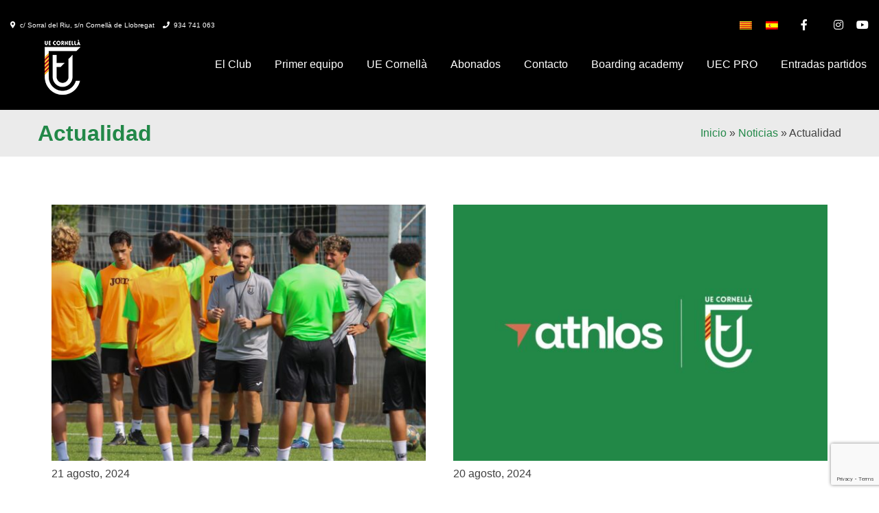

--- FILE ---
content_type: text/html; charset=UTF-8
request_url: https://www.uecornella.cat/category/noticias/actualidad/page/14/
body_size: 24699
content:
<!doctype html>
<html lang="es-ES">
<head>
	<meta charset="UTF-8">
	<meta name="viewport" content="width=device-width, initial-scale=1">
	<link rel="profile" href="https://gmpg.org/xfn/11">
<link href='https://www.uecornella.cat/wp-content/uploads/2022/01/favicon-32x32-1.png' rel='shortcut icon' type='image/x-icon' />
<link href='https://www.uecornella.cat/wp-content/uploads/2022/01/apple-icon-57x57-1.png' rel='apple-touch-icon-precomposed'/>
<link href='https://www.uecornella.cat/wp-content/uploads/2022/01/apple-icon-114x114-1.png' sizes='114x114' rel='apple-touch-icon-precomposed'/>
<link href='https://www.uecornella.cat/wp-content/uploads/2022/01/android-icon-72x72-1.png' sizes='72x72' rel='apple-touch-icon-precomposed'/>
<link href='https://www.uecornella.cat/wp-content/uploads/2022/01/apple-icon-144x144-1.png' sizes='144x144' rel='apple-touch-icon-precomposed'/>
	<link href="https://fonts.googleapis.com/css?family=Lato:100,100i,200,200i,300,300i,400,400i,500,500i,600,600i,700,700i,800,800i,900,900i%7COpen+Sans:100,100i,200,200i,300,300i,400,400i,500,500i,600,600i,700,700i,800,800i,900,900i%7CIndie+Flower:100,100i,200,200i,300,300i,400,400i,500,500i,600,600i,700,700i,800,800i,900,900i%7COswald:100,100i,200,200i,300,300i,400,400i,500,500i,600,600i,700,700i,800,800i,900,900i" rel="stylesheet"><meta name='robots' content='index, follow, max-image-preview:large, max-snippet:-1, max-video-preview:-1' />
	<style>img:is([sizes="auto" i], [sizes^="auto," i]) { contain-intrinsic-size: 3000px 1500px }</style>
	
	<!-- This site is optimized with the Yoast SEO plugin v25.8 - https://yoast.com/wordpress/plugins/seo/ -->
	<title>Actualidad archivos - Página 14 de 109 - Unió Esportiva Cornellà</title>
	<link rel="canonical" href="https://www.uecornella.cat/category/noticias/actualidad/page/14/" />
	<link rel="prev" href="https://www.uecornella.cat/category/noticias/actualidad/page/13/" />
	<link rel="next" href="https://www.uecornella.cat/category/noticias/actualidad/page/15/" />
	<meta property="og:locale" content="es_ES" />
	<meta property="og:type" content="article" />
	<meta property="og:title" content="Actualidad archivos - Página 14 de 109 - Unió Esportiva Cornellà" />
	<meta property="og:url" content="https://www.uecornella.cat/category/noticias/actualidad/" />
	<meta property="og:site_name" content="Unió Esportiva Cornellà" />
	<meta name="twitter:card" content="summary_large_image" />
	<meta name="twitter:site" content="@ue_cornella" />
	<script type="application/ld+json" class="yoast-schema-graph">{"@context":"https://schema.org","@graph":[{"@type":"CollectionPage","@id":"https://www.uecornella.cat/category/noticias/actualidad/","url":"https://www.uecornella.cat/category/noticias/actualidad/page/14/","name":"Actualidad archivos - Página 14 de 109 - Unió Esportiva Cornellà","isPartOf":{"@id":"https://www.uecornella.cat/#website"},"primaryImageOfPage":{"@id":"https://www.uecornella.cat/category/noticias/actualidad/page/14/#primaryimage"},"image":{"@id":"https://www.uecornella.cat/category/noticias/actualidad/page/14/#primaryimage"},"thumbnailUrl":"https://www.uecornella.cat/wp-content/uploads/2024/08/Imagen-de-WhatsApp-2024-08-20-a-las-23.18.28_529acc60.jpg","breadcrumb":{"@id":"https://www.uecornella.cat/category/noticias/actualidad/page/14/#breadcrumb"},"inLanguage":"es"},{"@type":"ImageObject","inLanguage":"es","@id":"https://www.uecornella.cat/category/noticias/actualidad/page/14/#primaryimage","url":"https://www.uecornella.cat/wp-content/uploads/2024/08/Imagen-de-WhatsApp-2024-08-20-a-las-23.18.28_529acc60.jpg","contentUrl":"https://www.uecornella.cat/wp-content/uploads/2024/08/Imagen-de-WhatsApp-2024-08-20-a-las-23.18.28_529acc60.jpg","width":2560,"height":1706},{"@type":"BreadcrumbList","@id":"https://www.uecornella.cat/category/noticias/actualidad/page/14/#breadcrumb","itemListElement":[{"@type":"ListItem","position":1,"name":"Portada","item":"https://www.uecornella.cat/"},{"@type":"ListItem","position":2,"name":"Noticias","item":"https://www.uecornella.cat/category/noticias/"},{"@type":"ListItem","position":3,"name":"Actualidad"}]},{"@type":"WebSite","@id":"https://www.uecornella.cat/#website","url":"https://www.uecornella.cat/","name":"Unió Esportiva Cornellà","description":"Escuela de fútbol y club de fútbol de Cornellà","publisher":{"@id":"https://www.uecornella.cat/#organization"},"potentialAction":[{"@type":"SearchAction","target":{"@type":"EntryPoint","urlTemplate":"https://www.uecornella.cat/?s={search_term_string}"},"query-input":{"@type":"PropertyValueSpecification","valueRequired":true,"valueName":"search_term_string"}}],"inLanguage":"es"},{"@type":"Organization","@id":"https://www.uecornella.cat/#organization","name":"Unió Esportiva Cornellà","url":"https://www.uecornella.cat/","logo":{"@type":"ImageObject","inLanguage":"es","@id":"https://www.uecornella.cat/#/schema/logo/image/","url":"https://www.uecornella.cat/wp-content/uploads/2022/01/apple-icon-144x144-1.png","contentUrl":"https://www.uecornella.cat/wp-content/uploads/2022/01/apple-icon-144x144-1.png","width":144,"height":144,"caption":"Unió Esportiva Cornellà"},"image":{"@id":"https://www.uecornella.cat/#/schema/logo/image/"},"sameAs":["https://www.facebook.com/UECornella?fref=ts","https://x.com/ue_cornella","http://instagram.com/uecornella","https://www.youtube.com/channel/UCcwgya5MdVvxRn_MeD6A0vg"]}]}</script>
	<!-- / Yoast SEO plugin. -->


<link rel="alternate" type="application/rss+xml" title="Unió Esportiva Cornellà &raquo; Feed" href="https://www.uecornella.cat/feed/" />
<link rel="alternate" type="application/rss+xml" title="Unió Esportiva Cornellà &raquo; Feed de los comentarios" href="https://www.uecornella.cat/comments/feed/" />
<link rel="alternate" type="application/rss+xml" title="Unió Esportiva Cornellà &raquo; Categoría Actualidad del feed" href="https://www.uecornella.cat/category/noticias/actualidad/feed/" />
<script>
window._wpemojiSettings = {"baseUrl":"https:\/\/s.w.org\/images\/core\/emoji\/16.0.1\/72x72\/","ext":".png","svgUrl":"https:\/\/s.w.org\/images\/core\/emoji\/16.0.1\/svg\/","svgExt":".svg","source":{"concatemoji":"https:\/\/www.uecornella.cat\/wp-includes\/js\/wp-emoji-release.min.js?ver=6.8.3"}};
/*! This file is auto-generated */
!function(s,n){var o,i,e;function c(e){try{var t={supportTests:e,timestamp:(new Date).valueOf()};sessionStorage.setItem(o,JSON.stringify(t))}catch(e){}}function p(e,t,n){e.clearRect(0,0,e.canvas.width,e.canvas.height),e.fillText(t,0,0);var t=new Uint32Array(e.getImageData(0,0,e.canvas.width,e.canvas.height).data),a=(e.clearRect(0,0,e.canvas.width,e.canvas.height),e.fillText(n,0,0),new Uint32Array(e.getImageData(0,0,e.canvas.width,e.canvas.height).data));return t.every(function(e,t){return e===a[t]})}function u(e,t){e.clearRect(0,0,e.canvas.width,e.canvas.height),e.fillText(t,0,0);for(var n=e.getImageData(16,16,1,1),a=0;a<n.data.length;a++)if(0!==n.data[a])return!1;return!0}function f(e,t,n,a){switch(t){case"flag":return n(e,"\ud83c\udff3\ufe0f\u200d\u26a7\ufe0f","\ud83c\udff3\ufe0f\u200b\u26a7\ufe0f")?!1:!n(e,"\ud83c\udde8\ud83c\uddf6","\ud83c\udde8\u200b\ud83c\uddf6")&&!n(e,"\ud83c\udff4\udb40\udc67\udb40\udc62\udb40\udc65\udb40\udc6e\udb40\udc67\udb40\udc7f","\ud83c\udff4\u200b\udb40\udc67\u200b\udb40\udc62\u200b\udb40\udc65\u200b\udb40\udc6e\u200b\udb40\udc67\u200b\udb40\udc7f");case"emoji":return!a(e,"\ud83e\udedf")}return!1}function g(e,t,n,a){var r="undefined"!=typeof WorkerGlobalScope&&self instanceof WorkerGlobalScope?new OffscreenCanvas(300,150):s.createElement("canvas"),o=r.getContext("2d",{willReadFrequently:!0}),i=(o.textBaseline="top",o.font="600 32px Arial",{});return e.forEach(function(e){i[e]=t(o,e,n,a)}),i}function t(e){var t=s.createElement("script");t.src=e,t.defer=!0,s.head.appendChild(t)}"undefined"!=typeof Promise&&(o="wpEmojiSettingsSupports",i=["flag","emoji"],n.supports={everything:!0,everythingExceptFlag:!0},e=new Promise(function(e){s.addEventListener("DOMContentLoaded",e,{once:!0})}),new Promise(function(t){var n=function(){try{var e=JSON.parse(sessionStorage.getItem(o));if("object"==typeof e&&"number"==typeof e.timestamp&&(new Date).valueOf()<e.timestamp+604800&&"object"==typeof e.supportTests)return e.supportTests}catch(e){}return null}();if(!n){if("undefined"!=typeof Worker&&"undefined"!=typeof OffscreenCanvas&&"undefined"!=typeof URL&&URL.createObjectURL&&"undefined"!=typeof Blob)try{var e="postMessage("+g.toString()+"("+[JSON.stringify(i),f.toString(),p.toString(),u.toString()].join(",")+"));",a=new Blob([e],{type:"text/javascript"}),r=new Worker(URL.createObjectURL(a),{name:"wpTestEmojiSupports"});return void(r.onmessage=function(e){c(n=e.data),r.terminate(),t(n)})}catch(e){}c(n=g(i,f,p,u))}t(n)}).then(function(e){for(var t in e)n.supports[t]=e[t],n.supports.everything=n.supports.everything&&n.supports[t],"flag"!==t&&(n.supports.everythingExceptFlag=n.supports.everythingExceptFlag&&n.supports[t]);n.supports.everythingExceptFlag=n.supports.everythingExceptFlag&&!n.supports.flag,n.DOMReady=!1,n.readyCallback=function(){n.DOMReady=!0}}).then(function(){return e}).then(function(){var e;n.supports.everything||(n.readyCallback(),(e=n.source||{}).concatemoji?t(e.concatemoji):e.wpemoji&&e.twemoji&&(t(e.twemoji),t(e.wpemoji)))}))}((window,document),window._wpemojiSettings);
</script>

<link rel='stylesheet' id='xt-icons-css' href='https://www.uecornella.cat/wp-content/plugins/woo-floating-cart-lite/xt-framework/includes/customizer/controls/xt_icons/css/xt-icons.css?ver=2.5.5' media='all' />
<link rel='stylesheet' id='xt_framework_add-to-cart-css' href='https://www.uecornella.cat/wp-content/plugins/woo-floating-cart-lite/xt-framework/includes/modules/add-to-cart/assets/css/add-to-cart.css?ver=2.5.5' media='all' />
<link rel='stylesheet' id='layerslider-css' href='https://www.uecornella.cat/wp-content/plugins/LayerSlider/assets/static/layerslider/css/layerslider.css?ver=7.12.4' media='all' />
<link rel='stylesheet' id='dashicons-css' href='https://www.uecornella.cat/wp-includes/css/dashicons.min.css?ver=6.8.3' media='all' />
<link rel='stylesheet' id='thickbox-css' href='https://www.uecornella.cat/wp-includes/js/thickbox/thickbox.css?ver=6.8.3' media='all' />
<link rel='stylesheet' id='fancy-slideshow-css' href='https://www.uecornella.cat/wp-content/plugins/sponsors-slideshow-widget/style.css?ver=2.4.7' media='all' />
<style id='wp-emoji-styles-inline-css'>

	img.wp-smiley, img.emoji {
		display: inline !important;
		border: none !important;
		box-shadow: none !important;
		height: 1em !important;
		width: 1em !important;
		margin: 0 0.07em !important;
		vertical-align: -0.1em !important;
		background: none !important;
		padding: 0 !important;
	}
</style>
<link rel='stylesheet' id='wp-block-library-css' href='https://www.uecornella.cat/wp-includes/css/dist/block-library/style.min.css?ver=6.8.3' media='all' />
<style id='classic-theme-styles-inline-css'>
/*! This file is auto-generated */
.wp-block-button__link{color:#fff;background-color:#32373c;border-radius:9999px;box-shadow:none;text-decoration:none;padding:calc(.667em + 2px) calc(1.333em + 2px);font-size:1.125em}.wp-block-file__button{background:#32373c;color:#fff;text-decoration:none}
</style>
<link rel='stylesheet' id='mailster-form-style-css' href='https://www.uecornella.cat/wp-content/plugins/mailster/build/form/style-index.css?ver=6.8.3' media='all' />
<style id='global-styles-inline-css'>
:root{--wp--preset--aspect-ratio--square: 1;--wp--preset--aspect-ratio--4-3: 4/3;--wp--preset--aspect-ratio--3-4: 3/4;--wp--preset--aspect-ratio--3-2: 3/2;--wp--preset--aspect-ratio--2-3: 2/3;--wp--preset--aspect-ratio--16-9: 16/9;--wp--preset--aspect-ratio--9-16: 9/16;--wp--preset--color--black: #000000;--wp--preset--color--cyan-bluish-gray: #abb8c3;--wp--preset--color--white: #ffffff;--wp--preset--color--pale-pink: #f78da7;--wp--preset--color--vivid-red: #cf2e2e;--wp--preset--color--luminous-vivid-orange: #ff6900;--wp--preset--color--luminous-vivid-amber: #fcb900;--wp--preset--color--light-green-cyan: #7bdcb5;--wp--preset--color--vivid-green-cyan: #00d084;--wp--preset--color--pale-cyan-blue: #8ed1fc;--wp--preset--color--vivid-cyan-blue: #0693e3;--wp--preset--color--vivid-purple: #9b51e0;--wp--preset--gradient--vivid-cyan-blue-to-vivid-purple: linear-gradient(135deg,rgba(6,147,227,1) 0%,rgb(155,81,224) 100%);--wp--preset--gradient--light-green-cyan-to-vivid-green-cyan: linear-gradient(135deg,rgb(122,220,180) 0%,rgb(0,208,130) 100%);--wp--preset--gradient--luminous-vivid-amber-to-luminous-vivid-orange: linear-gradient(135deg,rgba(252,185,0,1) 0%,rgba(255,105,0,1) 100%);--wp--preset--gradient--luminous-vivid-orange-to-vivid-red: linear-gradient(135deg,rgba(255,105,0,1) 0%,rgb(207,46,46) 100%);--wp--preset--gradient--very-light-gray-to-cyan-bluish-gray: linear-gradient(135deg,rgb(238,238,238) 0%,rgb(169,184,195) 100%);--wp--preset--gradient--cool-to-warm-spectrum: linear-gradient(135deg,rgb(74,234,220) 0%,rgb(151,120,209) 20%,rgb(207,42,186) 40%,rgb(238,44,130) 60%,rgb(251,105,98) 80%,rgb(254,248,76) 100%);--wp--preset--gradient--blush-light-purple: linear-gradient(135deg,rgb(255,206,236) 0%,rgb(152,150,240) 100%);--wp--preset--gradient--blush-bordeaux: linear-gradient(135deg,rgb(254,205,165) 0%,rgb(254,45,45) 50%,rgb(107,0,62) 100%);--wp--preset--gradient--luminous-dusk: linear-gradient(135deg,rgb(255,203,112) 0%,rgb(199,81,192) 50%,rgb(65,88,208) 100%);--wp--preset--gradient--pale-ocean: linear-gradient(135deg,rgb(255,245,203) 0%,rgb(182,227,212) 50%,rgb(51,167,181) 100%);--wp--preset--gradient--electric-grass: linear-gradient(135deg,rgb(202,248,128) 0%,rgb(113,206,126) 100%);--wp--preset--gradient--midnight: linear-gradient(135deg,rgb(2,3,129) 0%,rgb(40,116,252) 100%);--wp--preset--font-size--small: 13px;--wp--preset--font-size--medium: 20px;--wp--preset--font-size--large: 36px;--wp--preset--font-size--x-large: 42px;--wp--preset--spacing--20: 0.44rem;--wp--preset--spacing--30: 0.67rem;--wp--preset--spacing--40: 1rem;--wp--preset--spacing--50: 1.5rem;--wp--preset--spacing--60: 2.25rem;--wp--preset--spacing--70: 3.38rem;--wp--preset--spacing--80: 5.06rem;--wp--preset--shadow--natural: 6px 6px 9px rgba(0, 0, 0, 0.2);--wp--preset--shadow--deep: 12px 12px 50px rgba(0, 0, 0, 0.4);--wp--preset--shadow--sharp: 6px 6px 0px rgba(0, 0, 0, 0.2);--wp--preset--shadow--outlined: 6px 6px 0px -3px rgba(255, 255, 255, 1), 6px 6px rgba(0, 0, 0, 1);--wp--preset--shadow--crisp: 6px 6px 0px rgba(0, 0, 0, 1);}:where(.is-layout-flex){gap: 0.5em;}:where(.is-layout-grid){gap: 0.5em;}body .is-layout-flex{display: flex;}.is-layout-flex{flex-wrap: wrap;align-items: center;}.is-layout-flex > :is(*, div){margin: 0;}body .is-layout-grid{display: grid;}.is-layout-grid > :is(*, div){margin: 0;}:where(.wp-block-columns.is-layout-flex){gap: 2em;}:where(.wp-block-columns.is-layout-grid){gap: 2em;}:where(.wp-block-post-template.is-layout-flex){gap: 1.25em;}:where(.wp-block-post-template.is-layout-grid){gap: 1.25em;}.has-black-color{color: var(--wp--preset--color--black) !important;}.has-cyan-bluish-gray-color{color: var(--wp--preset--color--cyan-bluish-gray) !important;}.has-white-color{color: var(--wp--preset--color--white) !important;}.has-pale-pink-color{color: var(--wp--preset--color--pale-pink) !important;}.has-vivid-red-color{color: var(--wp--preset--color--vivid-red) !important;}.has-luminous-vivid-orange-color{color: var(--wp--preset--color--luminous-vivid-orange) !important;}.has-luminous-vivid-amber-color{color: var(--wp--preset--color--luminous-vivid-amber) !important;}.has-light-green-cyan-color{color: var(--wp--preset--color--light-green-cyan) !important;}.has-vivid-green-cyan-color{color: var(--wp--preset--color--vivid-green-cyan) !important;}.has-pale-cyan-blue-color{color: var(--wp--preset--color--pale-cyan-blue) !important;}.has-vivid-cyan-blue-color{color: var(--wp--preset--color--vivid-cyan-blue) !important;}.has-vivid-purple-color{color: var(--wp--preset--color--vivid-purple) !important;}.has-black-background-color{background-color: var(--wp--preset--color--black) !important;}.has-cyan-bluish-gray-background-color{background-color: var(--wp--preset--color--cyan-bluish-gray) !important;}.has-white-background-color{background-color: var(--wp--preset--color--white) !important;}.has-pale-pink-background-color{background-color: var(--wp--preset--color--pale-pink) !important;}.has-vivid-red-background-color{background-color: var(--wp--preset--color--vivid-red) !important;}.has-luminous-vivid-orange-background-color{background-color: var(--wp--preset--color--luminous-vivid-orange) !important;}.has-luminous-vivid-amber-background-color{background-color: var(--wp--preset--color--luminous-vivid-amber) !important;}.has-light-green-cyan-background-color{background-color: var(--wp--preset--color--light-green-cyan) !important;}.has-vivid-green-cyan-background-color{background-color: var(--wp--preset--color--vivid-green-cyan) !important;}.has-pale-cyan-blue-background-color{background-color: var(--wp--preset--color--pale-cyan-blue) !important;}.has-vivid-cyan-blue-background-color{background-color: var(--wp--preset--color--vivid-cyan-blue) !important;}.has-vivid-purple-background-color{background-color: var(--wp--preset--color--vivid-purple) !important;}.has-black-border-color{border-color: var(--wp--preset--color--black) !important;}.has-cyan-bluish-gray-border-color{border-color: var(--wp--preset--color--cyan-bluish-gray) !important;}.has-white-border-color{border-color: var(--wp--preset--color--white) !important;}.has-pale-pink-border-color{border-color: var(--wp--preset--color--pale-pink) !important;}.has-vivid-red-border-color{border-color: var(--wp--preset--color--vivid-red) !important;}.has-luminous-vivid-orange-border-color{border-color: var(--wp--preset--color--luminous-vivid-orange) !important;}.has-luminous-vivid-amber-border-color{border-color: var(--wp--preset--color--luminous-vivid-amber) !important;}.has-light-green-cyan-border-color{border-color: var(--wp--preset--color--light-green-cyan) !important;}.has-vivid-green-cyan-border-color{border-color: var(--wp--preset--color--vivid-green-cyan) !important;}.has-pale-cyan-blue-border-color{border-color: var(--wp--preset--color--pale-cyan-blue) !important;}.has-vivid-cyan-blue-border-color{border-color: var(--wp--preset--color--vivid-cyan-blue) !important;}.has-vivid-purple-border-color{border-color: var(--wp--preset--color--vivid-purple) !important;}.has-vivid-cyan-blue-to-vivid-purple-gradient-background{background: var(--wp--preset--gradient--vivid-cyan-blue-to-vivid-purple) !important;}.has-light-green-cyan-to-vivid-green-cyan-gradient-background{background: var(--wp--preset--gradient--light-green-cyan-to-vivid-green-cyan) !important;}.has-luminous-vivid-amber-to-luminous-vivid-orange-gradient-background{background: var(--wp--preset--gradient--luminous-vivid-amber-to-luminous-vivid-orange) !important;}.has-luminous-vivid-orange-to-vivid-red-gradient-background{background: var(--wp--preset--gradient--luminous-vivid-orange-to-vivid-red) !important;}.has-very-light-gray-to-cyan-bluish-gray-gradient-background{background: var(--wp--preset--gradient--very-light-gray-to-cyan-bluish-gray) !important;}.has-cool-to-warm-spectrum-gradient-background{background: var(--wp--preset--gradient--cool-to-warm-spectrum) !important;}.has-blush-light-purple-gradient-background{background: var(--wp--preset--gradient--blush-light-purple) !important;}.has-blush-bordeaux-gradient-background{background: var(--wp--preset--gradient--blush-bordeaux) !important;}.has-luminous-dusk-gradient-background{background: var(--wp--preset--gradient--luminous-dusk) !important;}.has-pale-ocean-gradient-background{background: var(--wp--preset--gradient--pale-ocean) !important;}.has-electric-grass-gradient-background{background: var(--wp--preset--gradient--electric-grass) !important;}.has-midnight-gradient-background{background: var(--wp--preset--gradient--midnight) !important;}.has-small-font-size{font-size: var(--wp--preset--font-size--small) !important;}.has-medium-font-size{font-size: var(--wp--preset--font-size--medium) !important;}.has-large-font-size{font-size: var(--wp--preset--font-size--large) !important;}.has-x-large-font-size{font-size: var(--wp--preset--font-size--x-large) !important;}
:where(.wp-block-post-template.is-layout-flex){gap: 1.25em;}:where(.wp-block-post-template.is-layout-grid){gap: 1.25em;}
:where(.wp-block-columns.is-layout-flex){gap: 2em;}:where(.wp-block-columns.is-layout-grid){gap: 2em;}
:root :where(.wp-block-pullquote){font-size: 1.5em;line-height: 1.6;}
</style>
<link rel='stylesheet' id='contact-form-7-css' href='https://www.uecornella.cat/wp-content/plugins/contact-form-7/includes/css/styles.css?ver=6.1.1' media='all' />
<link rel='stylesheet' id='guixeta-css' href='https://www.uecornella.cat/wp-content/plugins/guixeta/public/css/guixeta-public.css?ver=1.0.0' media='all' />
<link rel='stylesheet' id='image-hover-effects-css-css' href='https://www.uecornella.cat/wp-content/plugins/mega-addons-for-visual-composer/css/ihover.css?ver=6.8.3' media='all' />
<link rel='stylesheet' id='style-css-css' href='https://www.uecornella.cat/wp-content/plugins/mega-addons-for-visual-composer/css/style.css?ver=6.8.3' media='all' />
<link rel='stylesheet' id='font-awesome-latest-css' href='https://www.uecornella.cat/wp-content/plugins/mega-addons-for-visual-composer/css/font-awesome/css/all.css?ver=6.8.3' media='all' />
<link rel='stylesheet' id='mobileapp-css' href='https://www.uecornella.cat/wp-content/plugins/mobileapp/public/css/mobileapp-public.css?ver=1.0.0' media='all' />
<link rel='stylesheet' id='resmap_css-css' href='https://www.uecornella.cat/wp-content/plugins/responsive-maps-plugin/includes/css/resmap.min.css?ver=4.0' media='all' />
<style id='woocommerce-inline-inline-css'>
.woocommerce form .form-row .required { visibility: visible; }
</style>
<link rel='stylesheet' id='wpml-legacy-horizontal-list-0-css' href='https://www.uecornella.cat/wp-content/plugins/sitepress-multilingual-cms/templates/language-switchers/legacy-list-horizontal/style.min.css?ver=1' media='all' />
<style id='wpml-legacy-horizontal-list-0-inline-css'>
.wpml-ls-statics-shortcode_actions{background-color:#000000;}.wpml-ls-statics-shortcode_actions, .wpml-ls-statics-shortcode_actions .wpml-ls-sub-menu, .wpml-ls-statics-shortcode_actions a {border-color:#000000;}.wpml-ls-statics-shortcode_actions a, .wpml-ls-statics-shortcode_actions .wpml-ls-sub-menu a, .wpml-ls-statics-shortcode_actions .wpml-ls-sub-menu a:link, .wpml-ls-statics-shortcode_actions li:not(.wpml-ls-current-language) .wpml-ls-link, .wpml-ls-statics-shortcode_actions li:not(.wpml-ls-current-language) .wpml-ls-link:link {color:#444444;background-color:#000000;}.wpml-ls-statics-shortcode_actions .wpml-ls-sub-menu a:hover,.wpml-ls-statics-shortcode_actions .wpml-ls-sub-menu a:focus, .wpml-ls-statics-shortcode_actions .wpml-ls-sub-menu a:link:hover, .wpml-ls-statics-shortcode_actions .wpml-ls-sub-menu a:link:focus {color:#000000;background-color:#000000;}.wpml-ls-statics-shortcode_actions .wpml-ls-current-language > a {color:#444444;background-color:#000000;}.wpml-ls-statics-shortcode_actions .wpml-ls-current-language:hover>a, .wpml-ls-statics-shortcode_actions .wpml-ls-current-language>a:focus {color:#000000;background-color:#000000;}
</style>
<link rel='stylesheet' id='xtfw_notice-css' href='https://www.uecornella.cat/wp-content/plugins/woo-floating-cart-lite/xt-framework/includes/notices/assets/css/frontend-notices.css?ver=2.5.5' media='all' />
<link rel='stylesheet' id='xt-woo-floating-cart-css' href='https://www.uecornella.cat/wp-content/plugins/woo-floating-cart-lite/public/assets/css/frontend.css?ver=2.8.6' media='all' />
<link rel='stylesheet' id='brands-styles-css' href='https://www.uecornella.cat/wp-content/plugins/woocommerce/assets/css/brands.css?ver=10.1.3' media='all' />
<link rel='stylesheet' id='uecornella-style-css' href='https://www.uecornella.cat/wp-content/themes/uecornella/style.css?ver=1.0.0' media='all' />
<link rel='stylesheet' id='uecornella-woocommerce-style-css' href='https://www.uecornella.cat/wp-content/themes/uecornella/woocommerce.css?ver=1.0.0' media='all' />
<style id='uecornella-woocommerce-style-inline-css'>
@font-face {
			font-family: "star";
			src: url("https://www.uecornella.cat/wp-content/plugins/woocommerce/assets/fonts/star.eot");
			src: url("https://www.uecornella.cat/wp-content/plugins/woocommerce/assets/fonts/star.eot?#iefix") format("embedded-opentype"),
				url("https://www.uecornella.cat/wp-content/plugins/woocommerce/assets/fonts/star.woff") format("woff"),
				url("https://www.uecornella.cat/wp-content/plugins/woocommerce/assets/fonts/star.ttf") format("truetype"),
				url("https://www.uecornella.cat/wp-content/plugins/woocommerce/assets/fonts/star.svg#star") format("svg");
			font-weight: normal;
			font-style: normal;
		}
</style>
<link rel='stylesheet' id='tablepress-default-css' href='https://www.uecornella.cat/wp-content/plugins/tablepress/css/build/default.css?ver=3.2.1' media='all' />
<link rel='stylesheet' id='um_modal-css' href='https://www.uecornella.cat/wp-content/plugins/ultimate-member/assets/css/um-modal.min.css?ver=2.10.5' media='all' />
<link rel='stylesheet' id='um_ui-css' href='https://www.uecornella.cat/wp-content/plugins/ultimate-member/assets/libs/jquery-ui/jquery-ui.min.css?ver=1.13.2' media='all' />
<link rel='stylesheet' id='um_tipsy-css' href='https://www.uecornella.cat/wp-content/plugins/ultimate-member/assets/libs/tipsy/tipsy.min.css?ver=1.0.0a' media='all' />
<link rel='stylesheet' id='um_raty-css' href='https://www.uecornella.cat/wp-content/plugins/ultimate-member/assets/libs/raty/um-raty.min.css?ver=2.6.0' media='all' />
<link rel='stylesheet' id='select2-css' href='https://www.uecornella.cat/wp-content/plugins/ultimate-member/assets/libs/select2/select2.min.css?ver=4.0.13' media='all' />
<link rel='stylesheet' id='um_fileupload-css' href='https://www.uecornella.cat/wp-content/plugins/ultimate-member/assets/css/um-fileupload.min.css?ver=2.10.5' media='all' />
<link rel='stylesheet' id='um_confirm-css' href='https://www.uecornella.cat/wp-content/plugins/ultimate-member/assets/libs/um-confirm/um-confirm.min.css?ver=1.0' media='all' />
<link rel='stylesheet' id='um_datetime-css' href='https://www.uecornella.cat/wp-content/plugins/ultimate-member/assets/libs/pickadate/default.min.css?ver=3.6.2' media='all' />
<link rel='stylesheet' id='um_datetime_date-css' href='https://www.uecornella.cat/wp-content/plugins/ultimate-member/assets/libs/pickadate/default.date.min.css?ver=3.6.2' media='all' />
<link rel='stylesheet' id='um_datetime_time-css' href='https://www.uecornella.cat/wp-content/plugins/ultimate-member/assets/libs/pickadate/default.time.min.css?ver=3.6.2' media='all' />
<link rel='stylesheet' id='um_fonticons_ii-css' href='https://www.uecornella.cat/wp-content/plugins/ultimate-member/assets/libs/legacy/fonticons/fonticons-ii.min.css?ver=2.10.5' media='all' />
<link rel='stylesheet' id='um_fonticons_fa-css' href='https://www.uecornella.cat/wp-content/plugins/ultimate-member/assets/libs/legacy/fonticons/fonticons-fa.min.css?ver=2.10.5' media='all' />
<link rel='stylesheet' id='um_fontawesome-css' href='https://www.uecornella.cat/wp-content/plugins/ultimate-member/assets/css/um-fontawesome.min.css?ver=6.5.2' media='all' />
<link rel='stylesheet' id='um_common-css' href='https://www.uecornella.cat/wp-content/plugins/ultimate-member/assets/css/common.min.css?ver=2.10.5' media='all' />
<link rel='stylesheet' id='um_responsive-css' href='https://www.uecornella.cat/wp-content/plugins/ultimate-member/assets/css/um-responsive.min.css?ver=2.10.5' media='all' />
<link rel='stylesheet' id='um_styles-css' href='https://www.uecornella.cat/wp-content/plugins/ultimate-member/assets/css/um-styles.min.css?ver=2.10.5' media='all' />
<link rel='stylesheet' id='um_crop-css' href='https://www.uecornella.cat/wp-content/plugins/ultimate-member/assets/libs/cropper/cropper.min.css?ver=1.6.1' media='all' />
<link rel='stylesheet' id='um_profile-css' href='https://www.uecornella.cat/wp-content/plugins/ultimate-member/assets/css/um-profile.min.css?ver=2.10.5' media='all' />
<link rel='stylesheet' id='um_account-css' href='https://www.uecornella.cat/wp-content/plugins/ultimate-member/assets/css/um-account.min.css?ver=2.10.5' media='all' />
<link rel='stylesheet' id='um_misc-css' href='https://www.uecornella.cat/wp-content/plugins/ultimate-member/assets/css/um-misc.min.css?ver=2.10.5' media='all' />
<link rel='stylesheet' id='um_default_css-css' href='https://www.uecornella.cat/wp-content/plugins/ultimate-member/assets/css/um-old-default.min.css?ver=2.10.5' media='all' />
<script src="https://www.uecornella.cat/wp-includes/js/jquery/jquery.min.js?ver=3.7.1" id="jquery-core-js"></script>
<script src="https://www.uecornella.cat/wp-includes/js/jquery/jquery-migrate.min.js?ver=3.4.1" id="jquery-migrate-js"></script>
<script id="xtfw-inline-js-after">
window.XT = (typeof window.XT !== "undefined") ? window.XT : {};
        
                    XT.isTouchDevice = function () {
                        return ("ontouchstart" in document.documentElement);
                    };
                    
                    (function( $ ) {
                        if (XT.isTouchDevice()) {
                            $("html").addClass("xtfw-touchevents");
                        }else{        
                            $("html").addClass("xtfw-no-touchevents");
                        }
                    })( jQuery );
</script>
<script src="https://www.uecornella.cat/wp-content/plugins/woo-floating-cart-lite/xt-framework/assets/js/jquery.ajaxqueue-min.js?ver=2.5.5" id="xt-jquery-ajaxqueue-js"></script>
<script src="https://www.uecornella.cat/wp-content/plugins/woocommerce/assets/js/jquery-blockui/jquery.blockUI.min.js?ver=2.7.0-wc.10.1.3" id="jquery-blockui-js" data-wp-strategy="defer"></script>
<script id="wc-add-to-cart-js-extra">
var wc_add_to_cart_params = {"ajax_url":"\/wp-admin\/admin-ajax.php","wc_ajax_url":"\/?wc-ajax=%%endpoint%%","i18n_view_cart":"Ver carrito","cart_url":"https:\/\/www.uecornella.cat\/carrito\/","is_cart":"","cart_redirect_after_add":"no"};
</script>
<script src="https://www.uecornella.cat/wp-content/plugins/woocommerce/assets/js/frontend/add-to-cart.min.js?ver=10.1.3" id="wc-add-to-cart-js" data-wp-strategy="defer"></script>
<script id="xt_framework_add-to-cart-js-extra">
var XT_ATC = {"customizerConfigId":"xt_framework_add-to-cart","ajaxUrl":"https:\/\/www.uecornella.cat\/?wc-ajax=%%endpoint%%","ajaxAddToCart":"1","ajaxSinglePageAddToCart":"1","singleRefreshFragments":"","singleScrollToNotice":"1","singleScrollToNoticeTimeout":"","isProductPage":"","overrideSpinner":"","spinnerIcon":"","checkmarkIcon":"","redirectionEnabled":"","redirectionTo":"https:\/\/www.uecornella.cat\/carrito\/"};
</script>
<script src="https://www.uecornella.cat/wp-content/plugins/woo-floating-cart-lite/xt-framework/includes/modules/add-to-cart/assets/js/add-to-cart-min.js?ver=2.5.5" id="xt_framework_add-to-cart-js"></script>
<script id="layerslider-utils-js-extra">
var LS_Meta = {"v":"7.12.4","fixGSAP":"1"};
</script>
<script src="https://www.uecornella.cat/wp-content/plugins/LayerSlider/assets/static/layerslider/js/layerslider.utils.js?ver=7.12.4" id="layerslider-utils-js"></script>
<script src="https://www.uecornella.cat/wp-content/plugins/LayerSlider/assets/static/layerslider/js/layerslider.kreaturamedia.jquery.js?ver=7.12.4" id="layerslider-js"></script>
<script src="https://www.uecornella.cat/wp-content/plugins/LayerSlider/assets/static/layerslider/js/layerslider.transitions.js?ver=7.12.4" id="layerslider-transitions-js"></script>
<script src="https://www.uecornella.cat/wp-content/plugins/sponsors-slideshow-widget/js/fancy-slideshows.js?ver=6.8.3" id="fancy-slideshow-js"></script>
<script id="thickbox-js-extra">
var thickboxL10n = {"next":"Siguiente >","prev":"< Anterior","image":"Imagen","of":"de","close":"Cerrar","noiframes":"Esta funci\u00f3n necesita frames integrados. Tienes los iframes desactivados o tu navegador no es compatible.","loadingAnimation":"https:\/\/www.uecornella.cat\/wp-includes\/js\/thickbox\/loadingAnimation.gif"};
</script>
<script src="https://www.uecornella.cat/wp-includes/js/thickbox/thickbox.js?ver=3.1-20121105" id="thickbox-js"></script>
<script src="https://www.uecornella.cat/wp-content/plugins/sponsors-slideshow-widget/js/jquery.cycle2.min.js?ver=2.65" id="jquery_cycle2-js"></script>
<script src="https://www.uecornella.cat/wp-content/plugins/sponsors-slideshow-widget/js/jquery.cycle2.carousel.min.js?ver=2.65" id="jquery_cycle2_carousel-js"></script>
<script src="https://www.uecornella.cat/wp-content/plugins/sponsors-slideshow-widget/js/jquery.cycle2.flip.min.js?ver=2.65" id="jquery_cycle2_flip-js"></script>
<script src="https://www.uecornella.cat/wp-content/plugins/sponsors-slideshow-widget/js/jquery.cycle2.scrollVert.min.js?ver=2.65" id="jquery_cycle2_scrollVert-js"></script>
<script src="https://www.uecornella.cat/wp-content/plugins/sponsors-slideshow-widget/js/jquery.cycle2.shuffle.min.js?ver=2.65" id="jquery_cycle2_shuffle-js"></script>
<script src="https://www.uecornella.cat/wp-content/plugins/sponsors-slideshow-widget/js/jquery.cycle2.tile.min.js?ver=2.65" id="jquery_cycle2_tile-js"></script>
<script src="https://www.uecornella.cat/wp-content/plugins/sponsors-slideshow-widget/js/jquery.cycle2.caption2.min.js?ver=2.65" id="jquery_cycle2_caption2-js"></script>
<script src="https://www.uecornella.cat/wp-content/plugins/sponsors-slideshow-widget/js/jquery.cycle2.swipe.min.js?ver=2.65" id="jquery_cycle2_swipe-js"></script>
<script src="https://www.uecornella.cat/wp-content/plugins/sponsors-slideshow-widget/js/jquery.easing.1.3.js?ver=2.65" id="jquery_easing-js"></script>
<script src="https://www.uecornella.cat/wp-content/plugins/guixeta/public/js/jquery.rwdImageMaps.min.js?ver=1.0.0" id="rwdimage-js"></script>
<script src="https://www.uecornella.cat/wp-content/plugins/mobileapp/public/js/mobileapp-public.js?ver=1.0.0" id="mobileapp-js"></script>
<script src="https://www.uecornella.cat/wp-content/plugins/woocommerce/assets/js/js-cookie/js.cookie.min.js?ver=2.1.4-wc.10.1.3" id="js-cookie-js" defer data-wp-strategy="defer"></script>
<script id="woocommerce-js-extra">
var woocommerce_params = {"ajax_url":"\/wp-admin\/admin-ajax.php","wc_ajax_url":"\/?wc-ajax=%%endpoint%%","i18n_password_show":"Mostrar contrase\u00f1a","i18n_password_hide":"Ocultar contrase\u00f1a"};
</script>
<script src="https://www.uecornella.cat/wp-content/plugins/woocommerce/assets/js/frontend/woocommerce.min.js?ver=10.1.3" id="woocommerce-js" defer data-wp-strategy="defer"></script>
<script src="https://www.uecornella.cat/wp-content/plugins/js_composer/assets/js/vendors/woocommerce-add-to-cart.js?ver=8.6.1" id="vc_woocommerce-add-to-cart-js-js"></script>
<script src="https://www.uecornella.cat/wp-content/plugins/woo-floating-cart-lite/public/assets/vendors/bodyScrollLock-min.js?ver=2.8.6" id="xt-body-scroll-lock-js"></script>
<script src="https://www.uecornella.cat/wp-content/plugins/ultimate-member/assets/js/um-gdpr.min.js?ver=2.10.5" id="um-gdpr-js"></script>
<script></script><meta name="generator" content="Powered by LayerSlider 7.12.4 - Build Heros, Sliders, and Popups. Create Animations and Beautiful, Rich Web Content as Easy as Never Before on WordPress." />
<!-- LayerSlider updates and docs at: https://layerslider.com -->
<link rel="https://api.w.org/" href="https://www.uecornella.cat/wp-json/" /><link rel="alternate" title="JSON" type="application/json" href="https://www.uecornella.cat/wp-json/wp/v2/categories/156" /><link rel="EditURI" type="application/rsd+xml" title="RSD" href="https://www.uecornella.cat/xmlrpc.php?rsd" />
<meta name="generator" content="WordPress 6.8.3" />
<meta name="generator" content="WooCommerce 10.1.3" />
<meta name="generator" content="WPML ver:4.8.6 stt:8,2;" />
<!-- HFCM by 99 Robots - Snippet # 1: CookieYes -->
<!-- Start cookieyes banner --> <script id="cookieyes" type="text/javascript" src="https://cdn-cookieyes.com/client_data/03f802389e769e38bea0c79c/script.js"></script> <!-- End cookieyes banner -->
<!-- /end HFCM by 99 Robots -->
<script type="text/javascript">//<![CDATA[
  function external_links_in_new_windows_loop() {
    if (!document.links) {
      document.links = document.getElementsByTagName('a');
    }
    var change_link = false;
    var force = '';
    var ignore = '';

    for (var t=0; t<document.links.length; t++) {
      var all_links = document.links[t];
      change_link = false;
      
      if(document.links[t].hasAttribute('onClick') == false) {
        // forced if the address starts with http (or also https), but does not link to the current domain
        if(all_links.href.search(/^http/) != -1 && all_links.href.search('www.uecornella.cat') == -1 && all_links.href.search(/^#/) == -1) {
          // console.log('Changed ' + all_links.href);
          change_link = true;
        }
          
        if(force != '' && all_links.href.search(force) != -1) {
          // forced
          // console.log('force ' + all_links.href);
          change_link = true;
        }
        
        if(ignore != '' && all_links.href.search(ignore) != -1) {
          // console.log('ignore ' + all_links.href);
          // ignored
          change_link = false;
        }

        if(change_link == true) {
          // console.log('Changed ' + all_links.href);
          document.links[t].setAttribute('onClick', 'javascript:window.open(\'' + all_links.href.replace(/'/g, '') + '\', \'_blank\', \'noopener\'); return false;');
          document.links[t].removeAttribute('target');
        }
      }
    }
  }
  
  // Load
  function external_links_in_new_windows_load(func)
  {  
    var oldonload = window.onload;
    if (typeof window.onload != 'function'){
      window.onload = func;
    } else {
      window.onload = function(){
        oldonload();
        func();
      }
    }
  }

  external_links_in_new_windows_load(external_links_in_new_windows_loop);
  //]]></script>

<script type="text/javascript">
    var ajaxurl = 'https://www.uecornella.cat/wp-admin/admin-ajax.php';
</script>
    <meta name="templateusat" content="archive.php">
    <meta name="preguntes" content="is_category:si is_page:no is_single:no ">
  	<noscript><style>.woocommerce-product-gallery{ opacity: 1 !important; }</style></noscript>
	<meta name="generator" content="Powered by WPBakery Page Builder - drag and drop page builder for WordPress."/>
<style id="xirki-inline-styles">:root{--xt-woofc-spinner-overlay-color:rgba(255,255,255,0.5);--xt-woofc-primary-color:#228848;--xt-woofc-link-color:#228848;--xt-woofc-error-color:#e00f0f;--xt-woofc-success-color:#4b9b12;--xt-woofc-overlay-color:rgba(0,0,0,.5);--xt-woofc-checkout-btn-bg-color:#228848;--xt-woofc-notice-font-size:13px;}@media screen and (min-width: 783px){:root{--xt-woofc-hoffset:20px;--xt-woofc-voffset:20px;--xt-woofc-zindex:90200;}}@media screen and (max-width: 782px){:root{--xt-woofc-hoffset:20px;--xt-woofc-voffset:20px;--xt-woofc-zindex:90200;}}@media screen and (max-width: 480px){:root{--xt-woofc-hoffset:0px;--xt-woofc-voffset:0px;--xt-woofc-zindex:90200;}}</style><noscript><style> .wpb_animate_when_almost_visible { opacity: 1; }</style></noscript></head>

<body data-rsssl=1 class="archive paged category category-actualidad category-156 paged-14 category-paged-14 wp-theme-uecornella theme-uecornella woocommerce-no-js xt_woofc-is-light hfeed no-sidebar woocommerce-active wpb-js-composer js-comp-ver-8.6.1 vc_responsive">
<div id="page" class="site">
	<header id="masthead" class="site-header">
		<div class="top">
			<div class="esquerra"><p><i class="fa fa-map-marker-alt"></i>c/ Sorral del Riu, s/n Cornellà de Llobregat&nbsp;&nbsp;&nbsp;&nbsp;<i class="fa fa-phone"></i>934 741 063 </p></div>
			<div class="dreta">
				
<div class="lang_sel_list_horizontal wpml-ls-statics-shortcode_actions wpml-ls wpml-ls-touch-device wpml-ls-legacy-list-horizontal" id="lang_sel_list">
	<ul role="menu"><li class="icl-ca wpml-ls-slot-shortcode_actions wpml-ls-item wpml-ls-item-ca wpml-ls-first-item wpml-ls-item-legacy-list-horizontal" role="none">
				<a href="https://www.uecornella.cat/ca/category/noticies/actualitat/" class="wpml-ls-link" role="menuitem"  aria-label="Cambiar a Catalán" title="Cambiar a Catalán" >
                                                        <img
            class="wpml-ls-flag iclflag"
            src="https://www.uecornella.cat/wp-content/plugins/sitepress-multilingual-cms/res/flags/ca.png"
            alt="Catalán"
            width=18
            height=12
    /></a>
			</li><li class="icl-es wpml-ls-slot-shortcode_actions wpml-ls-item wpml-ls-item-es wpml-ls-current-language wpml-ls-last-item wpml-ls-item-legacy-list-horizontal" role="none">
				<a href="https://www.uecornella.cat/category/noticias/actualidad/" class="wpml-ls-link" role="menuitem" >
                                                        <img
            class="wpml-ls-flag iclflag"
            src="https://www.uecornella.cat/wp-content/plugins/sitepress-multilingual-cms/res/flags/es.png"
            alt="Español"
            width=18
            height=12
    /></a>
			</li></ul>
</div>
				<ul class="xxss">
					<li class="facebook"><a class="fab fa-facebook-f external" target="_blank" href="https://www.facebook.com/UECornella?fref=ts" rel="nofollow"></a></li>
					<li class="twitter"><a class="fab fa-x-twitter external" target="_blank" href="https://twitter.com/ue_cornella" rel="nofollow"></a></li>
					<li class="instagram"><a class="fab fa-instagram external" target="_blank" href="https://instagram.com/uecornella" rel="nofollow"></a></li>
					<li class="youtube"><a class="fab fa-youtube external" target="_blank" href="https://www.youtube.com/channel/UCcwgya5MdVvxRn_MeD6A0vg" rel="nofollow"></a></li>
				</ul>
			</div>
		</div>
		<div class="menulogowarapper">
			<div id="logo">
				<a href="https://www.uecornella.cat" title="Unió Esportiva Cornellà">
						<img class="normal_logo" src="/wp-content/uploads/2022/08/logoblanc.png" alt="Unió Esportiva Cornellà" title="Unió Esportiva Cornellà" />
				</a>
			</div>
			<div class="menuwrapper">
				<nav id="site-navigation">
					<button class="botomenu" aria-controls="primary-menu" aria-expanded="false"></button>
					<div id="enfosquidor"></div>
					<div class="envolvent">
						<span id="tancaenvolvent" onclick="jQuery('#site-navigation').removeClass('toggled');"></span>
						<div class="menu-menu-principal-container"><ul id="primary-menu" class="menu"><li id="menu-item-7200" class="menu-item menu-item-type-custom menu-item-object-custom menu-item-has-children menu-item-7200 nav-item dropdown"><a href="#" class="nav-link dropdown-toggle disparafill" data-toggle="dropdown" data-que="7200">El Club<span class="fletxeta" data-que="7200"></span></a>
<div class="dropdown-menu">
<div id="menu-item-19856"><a href="https://www.uecornella.cat/club/" class=" dropdown-item">Sobre nosotros</a></div><div id="menu-item-6292"><a href="https://www.uecornella.cat/club/jugadores-formados/" class=" dropdown-item">Jugadores Formados</a></div><div id="menu-item-6388"><a href="https://www.uecornella.cat/club/veteranos/" class=" dropdown-item">Agrupación de veteranos</a></div><div id="menu-item-6451"><a href="https://www.uecornella.cat/estadio/" class=" dropdown-item">Estadio</a></div></div>
</li>
<li id="menu-item-6140" class="menu-item menu-item-type-custom menu-item-object-custom menu-item-has-children menu-item-6140 nav-item dropdown"><a href="#" class="nav-link dropdown-toggle disparafill" data-toggle="dropdown" data-que="6140">Primer equipo<span class="fletxeta" data-que="6140"></span></a>
<div class="dropdown-menu">
<div id="menu-item-6553"><a href="https://www.uecornella.cat/primer-equipo/plantilla/" class=" dropdown-item">Plantilla</a></div><div id="menu-item-6575"><a href="https://www.uecornella.cat/primer-equipo/cuerpo-tecnico/" class=" dropdown-item">Cuerpo Técnico</a></div></div>
</li>
<li id="menu-item-11370" class="megamenu menu-item menu-item-type-custom menu-item-object-custom menu-item-has-children menu-item-11370 nav-item dropdown"><a class="nav-link dropdown-toggle disparafill" data-toggle="dropdown" data-que="11370">UE Cornellà<span class="fletxeta" data-que="11370"></span></a>
<div class="dropdown-menu">
<div id="menu-item-6926"><a href="#" class=" dropdown-item disparafill" data-que="6926">Juvenil<span class="fletxeta" data-que="6926"></span></a>
	<div class="dropdown-menu">
<div id="menu-item-6932"><a href="https://www.uecornella.cat/futbol-base/juvenil/juvenil-a-plantilla/" class=" dropdown-item">Juvenil A</a></div><div id="menu-item-7112"><a href="https://www.uecornella.cat/futbol-base/juvenil/juvenil-b-plantilla/" class=" dropdown-item">Juvenil B</a></div><div id="menu-item-7110"><a href="https://www.uecornella.cat/futbol-base/juvenil/juvenil-c/" class=" dropdown-item">Juvenil C</a></div>	</div>
</div><div id="menu-item-11371"><a class=" dropdown-item disparafill" data-que="11371">Cadete<span class="fletxeta" data-que="11371"></span></a>
	<div class="dropdown-menu">
<div id="menu-item-11401"><a href="https://www.uecornella.cat/futbol-base/cadete/cadete-a/" class=" dropdown-item">Cadete A</a></div><div id="menu-item-11400"><a href="https://www.uecornella.cat/futbol-base/cadete/cadete-b/" class=" dropdown-item">Cadete B</a></div>	</div>
</div><div id="menu-item-11372"><a class=" dropdown-item disparafill" data-que="11372">Infantil<span class="fletxeta" data-que="11372"></span></a>
	<div class="dropdown-menu">
<div id="menu-item-11399"><a href="https://www.uecornella.cat/futbol-base/infantil/infantil-a/" class=" dropdown-item">Infantil A</a></div><div id="menu-item-11398"><a href="https://www.uecornella.cat/futbol-base/infantil/infantil-b/" class=" dropdown-item">Infantil B</a></div>	</div>
</div><div id="menu-item-36985"><a class=" dropdown-item disparafill" data-que="36985">Alevín<span class="fletxeta" data-que="36985"></span></a>
	<div class="dropdown-menu">
<div id="menu-item-36986"><a href="https://www.uecornella.cat/futbol-base/alevin-a/" class=" dropdown-item">Alevín A</a></div>	</div>
</div></div>
</li>
<li id="menu-item-29875" class="menu-item menu-item-type-custom menu-item-object-custom menu-item-has-children menu-item-29875 nav-item dropdown"><a target="_blank" href="https://uecornella.compralaentrada.com/" class="nav-link dropdown-toggle external" data-toggle="dropdown" rel="nofollow">Abonados<span class="fletxeta disparafill" data-que="29875"></span></a>
<div class="dropdown-menu">
<div id="menu-item-6643"><a href="https://www.uecornella.cat/abonados/" class=" dropdown-item">Información abonados</a></div><div id="menu-item-24826"><a target="_blank" href="https://uecornella.compralaentrada.com/" class=" dropdown-item external" rel="nofollow">Abónate</a></div></div>
</li>
<li id="menu-item-6015" class="menu-item menu-item-type-post_type menu-item-object-page menu-item-has-children menu-item-6015 nav-item dropdown"><a href="https://www.uecornella.cat/contacto/" class="nav-link dropdown-toggle" data-toggle="dropdown">Contacto<span class="fletxeta disparafill" data-que="6015"></span></a>
<div class="dropdown-menu">
<div id="menu-item-37089"><a href="https://www.uecornella.cat/trabaja-con-nosotros/" class=" dropdown-item">Trabaja con nosotros</a></div></div>
</li>
<li id="menu-item-25528" class="menu-item menu-item-type-post_type menu-item-object-page menu-item-has-children menu-item-25528 nav-item dropdown"><a href="https://www.uecornella.cat/boarding-academy/" class="nav-link dropdown-toggle" data-toggle="dropdown">Boarding academy<span class="fletxeta disparafill" data-que="25528"></span></a>
<div class="dropdown-menu">
<div id="menu-item-26574"><a href="https://www.uecornella.cat/boarding-academy/english/" class=" dropdown-item">Boarding Academy (English)</a></div><div id="menu-item-26699"><a href="https://www.uecornella.cat/boarding-academy/chinese/" class=" dropdown-item">Boarding academy (Chinese)</a></div><div id="menu-item-26761"><a href="https://www.uecornella.cat/boarding-academy/boarding-academy-%d1%80%d1%83%d1%81%d1%81%d0%ba%d0%b8%d0%b9/" class=" dropdown-item">Boarding Academy (русский)</a></div></div>
</li>
<li id="menu-item-40069" class="menu-item menu-item-type-post_type menu-item-object-page menu-item-40069 nav-item"><a href="https://www.uecornella.cat/uecpro/" class="nav-link">UEC PRO</a></li>
<li id="menu-item-29877" class="dueslinies menu-item menu-item-type-custom menu-item-object-custom menu-item-29877 nav-item"><a href="https://uecornella.compralaentrada.com/" class="nav-link external" rel="nofollow" target="_blank">Entradas partidos</a></li>
</ul></div>					</div>
				</nav><!-- #site-navigation -->
			</div>
		</div>
	</header>
		<div id="zonatitol">
		<div class="contenidor">
			<h1 class="titol">Actualidad</h1>
			<div class="rastrepa">
				<a href="/">Inicio</a> » <a href="https://www.uecornella.cat/category/noticias/">Noticias</a> » Actualidad			</div>
		</div>
	</div>
		<div class="contenidor">
		

	<main id="primary" class="site-main">

		
			<div class="fila">
<article id="post-42734" class="post-42734 post type-post status-publish format-standard has-post-thumbnail hentry category-actualidad category-futbol-base category-noticias">
	
			<a class="post-thumbnail" href="https://www.uecornella.cat/los-equipos-de-futbol-11-ya-se-han-puesto-en-marcha/" aria-hidden="true" tabindex="-1">
				<img width="570" height="390" src="https://www.uecornella.cat/wp-content/uploads/2024/08/Imagen-de-WhatsApp-2024-08-20-a-las-23.18.28_529acc60-570x390.jpg" class="attachment-blog-twocol size-blog-twocol wp-post-image" alt="LOS EQUIPOS DE FÚTBOL 11 YA SE HAN PUESTO EN MARCHA" decoding="async" fetchpriority="high" />			</a>

				<header class="entry-header tunejat">
		<span class="posted-on"><time class="entry-date published" datetime="2024-08-21T09:47:33+00:00">21 agosto, 2024</time><time class="updated" datetime="2024-08-21T11:27:58+00:00">21 agosto, 2024</time></span><h2 class="entry-title"><a href="https://www.uecornella.cat/los-equipos-de-futbol-11-ya-se-han-puesto-en-marcha/" rel="bookmark">LOS EQUIPOS DE FÚTBOL 11 YA SE HAN PUESTO EN MARCHA</a></h2>	</header><!-- .entry-header -->


	<div class="entry-content">
		<p>Comienzan las pretemporadas.</p>
<div class="metadataarxiu"><span class="cat-links"><a href="https://www.uecornella.cat/category/noticias/actualidad/" rel="category tag">Actualidad</a>, <a href="https://www.uecornella.cat/category/noticias/futbol-base/" rel="category tag">Fútbol base</a>, <a href="https://www.uecornella.cat/category/noticias/" rel="category tag">Noticias</a></span></div>	</div><!-- .entry-content -->
</article><!-- #post-42734 -->

<article id="post-42728" class="post-42728 post type-post status-publish format-standard has-post-thumbnail hentry category-actualidad category-noticias">
	
			<a class="post-thumbnail" href="https://www.uecornella.cat/athlos-agencia-oficial-de-viajes-de-la-ue-cornella/" aria-hidden="true" tabindex="-1">
				<img width="570" height="390" src="https://www.uecornella.cat/wp-content/uploads/2024/08/Athlos-570x390.jpg" class="attachment-blog-twocol size-blog-twocol wp-post-image" alt="ATHLOS, AGENCIA OFICIAL DE VIAJES DE LA UE CORNELLÀ" decoding="async" />			</a>

				<header class="entry-header tunejat">
		<span class="posted-on"><time class="entry-date published" datetime="2024-08-20T11:25:49+00:00">20 agosto, 2024</time><time class="updated" datetime="2024-08-21T15:21:00+00:00">21 agosto, 2024</time></span><h2 class="entry-title"><a href="https://www.uecornella.cat/athlos-agencia-oficial-de-viajes-de-la-ue-cornella/" rel="bookmark">ATHLOS, AGENCIA OFICIAL DE VIAJES DE LA UE CORNELLÀ</a></h2>	</header><!-- .entry-header -->


	<div class="entry-content">
		<p>Nuevo acuerdo para la temporada 2024/2025.</p>
<div class="metadataarxiu"><span class="cat-links"><a href="https://www.uecornella.cat/category/noticias/actualidad/" rel="category tag">Actualidad</a>, <a href="https://www.uecornella.cat/category/noticias/" rel="category tag">Noticias</a></span></div>	</div><!-- .entry-content -->
</article><!-- #post-42728 -->
</div><div class="fila">
<article id="post-42712" class="post-42712 post type-post status-publish format-standard has-post-thumbnail hentry category-actualidad category-actualidad-primer-equipo category-cronica">
	
			<a class="post-thumbnail" href="https://www.uecornella.cat/ce-manresa-1-1-ue-cornella-copa-federacion/" aria-hidden="true" tabindex="-1">
				<img width="570" height="390" src="https://www.uecornella.cat/wp-content/uploads/2024/08/IMG_0467-1-570x390.jpg" class="attachment-blog-twocol size-blog-twocol wp-post-image" alt="CE MANRESA 1-1 UE CORNELLÀ* (COPA FEDERACIÓN)" decoding="async" />			</a>

				<header class="entry-header tunejat">
		<span class="posted-on"><time class="entry-date published updated" datetime="2024-08-18T11:39:22+00:00">18 agosto, 2024</time></span><h2 class="entry-title"><a href="https://www.uecornella.cat/ce-manresa-1-1-ue-cornella-copa-federacion/" rel="bookmark">CE MANRESA 1-1 UE CORNELLÀ* (COPA FEDERACIÓN)</a></h2>	</header><!-- .entry-header -->


	<div class="entry-content">
		<p>La historia se repite.</p>
<div class="metadataarxiu"><span class="cat-links"><a href="https://www.uecornella.cat/category/noticias/actualidad/" rel="category tag">Actualidad</a>, <a href="https://www.uecornella.cat/category/noticias/actualidad-primer-equipo/" rel="category tag">Actualidad Primer Equipo</a>, <a href="https://www.uecornella.cat/category/noticias/cronica/" rel="category tag">Crónica</a></span></div>	</div><!-- .entry-content -->
</article><!-- #post-42712 -->

<article id="post-42668" class="post-42668 post type-post status-publish format-standard has-post-thumbnail hentry category-actualidad category-actualidad-primer-equipo category-noticias">
	
			<a class="post-thumbnail" href="https://www.uecornella.cat/confirmados-los-horarios-de-las-cuatro-primeras-jornadas/" aria-hidden="true" tabindex="-1">
				<img width="570" height="390" src="https://www.uecornella.cat/wp-content/uploads/2024/08/HORARIOS-WEB-570x390.jpg" class="attachment-blog-twocol size-blog-twocol wp-post-image" alt="CONFIRMADOS LOS HORARIOS DE LAS CUATRO PRIMERAS JORNADAS" decoding="async" loading="lazy" />			</a>

				<header class="entry-header tunejat">
		<span class="posted-on"><time class="entry-date published" datetime="2024-08-15T12:47:53+00:00">15 agosto, 2024</time><time class="updated" datetime="2024-08-27T11:16:48+00:00">27 agosto, 2024</time></span><h2 class="entry-title"><a href="https://www.uecornella.cat/confirmados-los-horarios-de-las-cuatro-primeras-jornadas/" rel="bookmark">CONFIRMADOS LOS HORARIOS DE LAS CUATRO PRIMERAS JORNADAS</a></h2>	</header><!-- .entry-header -->


	<div class="entry-content">
		<p>El estreno en casa será en horario matinal.</p>
<div class="metadataarxiu"><span class="cat-links"><a href="https://www.uecornella.cat/category/noticias/actualidad/" rel="category tag">Actualidad</a>, <a href="https://www.uecornella.cat/category/noticias/actualidad-primer-equipo/" rel="category tag">Actualidad Primer Equipo</a>, <a href="https://www.uecornella.cat/category/noticias/" rel="category tag">Noticias</a></span></div>	</div><!-- .entry-content -->
</article><!-- #post-42668 -->
</div><div class="fila">
<article id="post-42631" class="post-42631 post type-post status-publish format-standard has-post-thumbnail hentry category-actualidad category-actualidad-primer-equipo category-cronica category-noticias">
	
			<a class="post-thumbnail" href="https://www.uecornella.cat/reus-fc-reddis-1-1-ue-cornella-copa-federacion/" aria-hidden="true" tabindex="-1">
				<img width="570" height="390" src="https://www.uecornella.cat/wp-content/uploads/2024/08/IMG-20240810-WA0105-570x390.jpg" class="attachment-blog-twocol size-blog-twocol wp-post-image" alt="REUS FC REDDIS 1-1 UE CORNELLÀ* (COPA FEDERACIÓN)" decoding="async" loading="lazy" />			</a>

				<header class="entry-header tunejat">
		<span class="posted-on"><time class="entry-date published" datetime="2024-08-11T10:10:53+00:00">11 agosto, 2024</time><time class="updated" datetime="2024-08-11T10:46:03+00:00">11 agosto, 2024</time></span><h2 class="entry-title"><a href="https://www.uecornella.cat/reus-fc-reddis-1-1-ue-cornella-copa-federacion/" rel="bookmark">REUS FC REDDIS 1-1 UE CORNELLÀ* (COPA FEDERACIÓN)</a></h2>	</header><!-- .entry-header -->


	<div class="entry-content">
		<p>Los verdes superan al Reus en la tanda de penaltis.</p>
<div class="metadataarxiu"><span class="cat-links"><a href="https://www.uecornella.cat/category/noticias/actualidad/" rel="category tag">Actualidad</a>, <a href="https://www.uecornella.cat/category/noticias/actualidad-primer-equipo/" rel="category tag">Actualidad Primer Equipo</a>, <a href="https://www.uecornella.cat/category/noticias/cronica/" rel="category tag">Crónica</a>, <a href="https://www.uecornella.cat/category/noticias/" rel="category tag">Noticias</a></span></div>	</div><!-- .entry-content -->
</article><!-- #post-42631 -->

<article id="post-42557" class="post-42557 post type-post status-publish format-standard has-post-thumbnail hentry category-actualidad category-actualidad-primer-equipo category-noticias">
	
			<a class="post-thumbnail" href="https://www.uecornella.cat/juan-duran-decima-incorporacion/" aria-hidden="true" tabindex="-1">
				<img width="570" height="390" src="https://www.uecornella.cat/wp-content/uploads/2024/07/DURAN-WEB-570x390.jpg" class="attachment-blog-twocol size-blog-twocol wp-post-image" alt="JUAN DURÁN, DÉCIMA INCORPORACIÓN" decoding="async" loading="lazy" />			</a>

				<header class="entry-header tunejat">
		<span class="posted-on"><time class="entry-date published" datetime="2024-07-31T08:40:08+00:00">31 julio, 2024</time><time class="updated" datetime="2024-07-31T08:46:37+00:00">31 julio, 2024</time></span><h2 class="entry-title"><a href="https://www.uecornella.cat/juan-duran-decima-incorporacion/" rel="bookmark">JUAN DURÁN, DÉCIMA INCORPORACIÓN</a></h2>	</header><!-- .entry-header -->


	<div class="entry-content">
		<p>El lateral derecho vestirá la camiseta de la UE Cornellà.</p>
<div class="metadataarxiu"><span class="cat-links"><a href="https://www.uecornella.cat/category/noticias/actualidad/" rel="category tag">Actualidad</a>, <a href="https://www.uecornella.cat/category/noticias/actualidad-primer-equipo/" rel="category tag">Actualidad Primer Equipo</a>, <a href="https://www.uecornella.cat/category/noticias/" rel="category tag">Noticias</a></span></div>	</div><!-- .entry-content -->
</article><!-- #post-42557 -->
</div><div class="fila">
<article id="post-42549" class="post-42549 post type-post status-publish format-standard has-post-thumbnail hentry category-actualidad category-noticias">
	
			<a class="post-thumbnail" href="https://www.uecornella.cat/campana-para-comercios-y-empresas/" aria-hidden="true" tabindex="-1">
				<img width="570" height="390" src="https://www.uecornella.cat/wp-content/uploads/2024/07/IMG_6746-570x390.jpeg" class="attachment-blog-twocol size-blog-twocol wp-post-image" alt="CAMPAÑA PARA COMERCIOS Y EMPRESAS" decoding="async" loading="lazy" />			</a>

				<header class="entry-header tunejat">
		<span class="posted-on"><time class="entry-date published" datetime="2024-07-30T10:14:12+00:00">30 julio, 2024</time><time class="updated" datetime="2024-07-30T14:58:10+00:00">30 julio, 2024</time></span><h2 class="entry-title"><a href="https://www.uecornella.cat/campana-para-comercios-y-empresas/" rel="bookmark">CAMPAÑA PARA COMERCIOS Y EMPRESAS</a></h2>	</header><!-- .entry-header -->


	<div class="entry-content">
		<p>Únete al nuevo proyecto 2024-2025.</p>
<div class="metadataarxiu"><span class="cat-links"><a href="https://www.uecornella.cat/category/noticias/actualidad/" rel="category tag">Actualidad</a>, <a href="https://www.uecornella.cat/category/noticias/" rel="category tag">Noticias</a></span></div>	</div><!-- .entry-content -->
</article><!-- #post-42549 -->

<article id="post-42543" class="post-42543 post type-post status-publish format-standard has-post-thumbnail hentry category-actualidad category-actualidad-primer-equipo category-noticias">
	
			<a class="post-thumbnail" href="https://www.uecornella.cat/el-delantero-boris-kouassi-ficha-por-la-ue-cornella/" aria-hidden="true" tabindex="-1">
				<img width="570" height="390" src="https://www.uecornella.cat/wp-content/uploads/2024/07/BORIS-WEB-570x390.jpg" class="attachment-blog-twocol size-blog-twocol wp-post-image" alt="EL DELANTERO BORIS KOUASSI FICHA POR LA UE CORNELLÀ" decoding="async" loading="lazy" />			</a>

				<header class="entry-header tunejat">
		<span class="posted-on"><time class="entry-date published updated" datetime="2024-07-30T08:56:26+00:00">30 julio, 2024</time></span><h2 class="entry-title"><a href="https://www.uecornella.cat/el-delantero-boris-kouassi-ficha-por-la-ue-cornella/" rel="bookmark">EL DELANTERO BORIS KOUASSI FICHA POR LA UE CORNELLÀ</a></h2>	</header><!-- .entry-header -->


	<div class="entry-content">
		<p>Novena incorporación para la UEC.</p>
<div class="metadataarxiu"><span class="cat-links"><a href="https://www.uecornella.cat/category/noticias/actualidad/" rel="category tag">Actualidad</a>, <a href="https://www.uecornella.cat/category/noticias/actualidad-primer-equipo/" rel="category tag">Actualidad Primer Equipo</a>, <a href="https://www.uecornella.cat/category/noticias/" rel="category tag">Noticias</a></span></div>	</div><!-- .entry-content -->
</article><!-- #post-42543 -->
</div><div class="fila">
<article id="post-42526" class="post-42526 post type-post status-publish format-standard has-post-thumbnail hentry category-actualidad category-actualidad-primer-equipo category-noticias">
	
			<a class="post-thumbnail" href="https://www.uecornella.cat/alagy-oliveira-se-incorpora-a-la-ue-cornella/" aria-hidden="true" tabindex="-1">
				<img width="570" height="390" src="https://www.uecornella.cat/wp-content/uploads/2024/07/ALAGY-WEB-570x390.jpg" class="attachment-blog-twocol size-blog-twocol wp-post-image" alt="ALAGY OLIVEIRA SE INCORPORA A LA UE CORNELLÀ" decoding="async" loading="lazy" />			</a>

				<header class="entry-header tunejat">
		<span class="posted-on"><time class="entry-date published" datetime="2024-07-28T10:17:49+00:00">28 julio, 2024</time><time class="updated" datetime="2024-07-28T13:54:12+00:00">28 julio, 2024</time></span><h2 class="entry-title"><a href="https://www.uecornella.cat/alagy-oliveira-se-incorpora-a-la-ue-cornella/" rel="bookmark">ALAGY OLIVEIRA SE INCORPORA A LA UE CORNELLÀ</a></h2>	</header><!-- .entry-header -->


	<div class="entry-content">
		<p>El defensa central se une al proyecto 24-25.</p>
<div class="metadataarxiu"><span class="cat-links"><a href="https://www.uecornella.cat/category/noticias/actualidad/" rel="category tag">Actualidad</a>, <a href="https://www.uecornella.cat/category/noticias/actualidad-primer-equipo/" rel="category tag">Actualidad Primer Equipo</a>, <a href="https://www.uecornella.cat/category/noticias/" rel="category tag">Noticias</a></span></div>	</div><!-- .entry-content -->
</article><!-- #post-42526 -->

<article id="post-42493" class="post-42493 post type-post status-publish format-standard has-post-thumbnail hentry category-actualidad category-futbol-base category-noticias">
	
			<a class="post-thumbnail" href="https://www.uecornella.cat/pretemporada-juvenil-a-2024-2025/" aria-hidden="true" tabindex="-1">
				<img width="570" height="390" src="https://www.uecornella.cat/wp-content/uploads/2024/07/WhatsApp-Image-2024-07-26-at-11.58.39-570x390.jpeg" class="attachment-blog-twocol size-blog-twocol wp-post-image" alt="PRETEMPORADA JUVENIL A 2024/2025" decoding="async" loading="lazy" />			</a>

				<header class="entry-header tunejat">
		<span class="posted-on"><time class="entry-date published" datetime="2024-07-26T10:10:45+00:00">26 julio, 2024</time><time class="updated" datetime="2024-08-25T23:08:20+00:00">25 agosto, 2024</time></span><h2 class="entry-title"><a href="https://www.uecornella.cat/pretemporada-juvenil-a-2024-2025/" rel="bookmark">PRETEMPORADA JUVENIL A 2024/2025</a></h2>	</header><!-- .entry-header -->


	<div class="entry-content">
		<p>Listado de compromisos amistosos.</p>
<div class="metadataarxiu"><span class="cat-links"><a href="https://www.uecornella.cat/category/noticias/actualidad/" rel="category tag">Actualidad</a>, <a href="https://www.uecornella.cat/category/noticias/futbol-base/" rel="category tag">Fútbol base</a>, <a href="https://www.uecornella.cat/category/noticias/" rel="category tag">Noticias</a></span></div>	</div><!-- .entry-content -->
</article><!-- #post-42493 -->
</div><div class="fila">
<article id="post-42446" class="post-42446 post type-post status-publish format-standard has-post-thumbnail hentry category-actualidad category-actualidad-primer-equipo category-noticias">
	
			<a class="post-thumbnail" href="https://www.uecornella.cat/carles-garrido-ficha-por-el-girona-fc/" aria-hidden="true" tabindex="-1">
				<img width="570" height="390" src="https://www.uecornella.cat/wp-content/uploads/2024/07/394676140_837901915006332_1679889087354731527_n-570x390.jpg" class="attachment-blog-twocol size-blog-twocol wp-post-image" alt="CARLES GARRIDO FICHA POR EL GIRONA FC" decoding="async" loading="lazy" />			</a>

				<header class="entry-header tunejat">
		<span class="posted-on"><time class="entry-date published" datetime="2024-07-23T22:51:27+00:00">23 julio, 2024</time><time class="updated" datetime="2024-07-23T23:01:36+00:00">23 julio, 2024</time></span><h2 class="entry-title"><a href="https://www.uecornella.cat/carles-garrido-ficha-por-el-girona-fc/" rel="bookmark">CARLES GARRIDO FICHA POR EL GIRONA FC</a></h2>	</header><!-- .entry-header -->


	<div class="entry-content">
		<p>Un nuevo futbolista #MadeInCornellà da el salto a un club profesional.</p>
<div class="metadataarxiu"><span class="cat-links"><a href="https://www.uecornella.cat/category/noticias/actualidad/" rel="category tag">Actualidad</a>, <a href="https://www.uecornella.cat/category/noticias/actualidad-primer-equipo/" rel="category tag">Actualidad Primer Equipo</a>, <a href="https://www.uecornella.cat/category/noticias/" rel="category tag">Noticias</a></span></div>	</div><!-- .entry-content -->
</article><!-- #post-42446 -->

<article id="post-42422" class="post-42422 post type-post status-publish format-standard has-post-thumbnail hentry category-actualidad category-actualidad-primer-equipo category-noticias">
	
			<a class="post-thumbnail" href="https://www.uecornella.cat/comienza-la-pretemporada-para-la-ue-cornella/" aria-hidden="true" tabindex="-1">
				<img width="570" height="390" src="https://www.uecornella.cat/wp-content/uploads/2024/07/ESTADO-PLANTILLA-web-570x390.jpg" class="attachment-blog-twocol size-blog-twocol wp-post-image" alt="COMIENZA LA PRETEMPORADA PARA LA UE CORNELLÀ" decoding="async" loading="lazy" />			</a>

				<header class="entry-header tunejat">
		<span class="posted-on"><time class="entry-date published" datetime="2024-07-22T20:26:27+00:00">22 julio, 2024</time><time class="updated" datetime="2024-07-29T19:57:00+00:00">29 julio, 2024</time></span><h2 class="entry-title"><a href="https://www.uecornella.cat/comienza-la-pretemporada-para-la-ue-cornella/" rel="bookmark">COMIENZA LA PRETEMPORADA PARA LA UE CORNELLÀ</a></h2>	</header><!-- .entry-header -->


	<div class="entry-content">
		<p>Inicio con los reconocimientos médicos.</p>
<div class="metadataarxiu"><span class="cat-links"><a href="https://www.uecornella.cat/category/noticias/actualidad/" rel="category tag">Actualidad</a>, <a href="https://www.uecornella.cat/category/noticias/actualidad-primer-equipo/" rel="category tag">Actualidad Primer Equipo</a>, <a href="https://www.uecornella.cat/category/noticias/" rel="category tag">Noticias</a></span></div>	</div><!-- .entry-content -->
</article><!-- #post-42422 -->
</div><div class="fila"></div>
	</main><!-- #main -->

	</div>	<!-- contenidor -->
	<footer>
		<div class="contenidor">
			<div class="pota"><section id="nav_menu-6" class="widget widget_nav_menu"><span class="commutador" data-que="nav_menu-6"></span><h2 class="widget-title">Patrocinadores</h2><div class="menu-patrocinadores-container"><ul id="menu-patrocinadores" class="menu"><li id="menu-item-13850" class="menu-item menu-item-type-custom menu-item-object-custom menu-item-13850"><a href="https://www.eninter.com/" class="external" rel="nofollow" target="_blank">Eninter</a></li>
<li id="menu-item-43456" class="menu-item menu-item-type-custom menu-item-object-custom menu-item-43456"><a href="https://www.joma-sport.com/" class="external" rel="nofollow" target="_blank">Joma</a></li>
<li id="menu-item-7211" class="menu-item menu-item-type-custom menu-item-object-custom menu-item-7211"><a href="https://www.sanmiguel.com/es/" class="external" rel="nofollow" target="_blank">San Miguel</a></li>
<li id="menu-item-25191" class="menu-item menu-item-type-custom menu-item-object-custom menu-item-25191"><a target="_blank" href="https://wospac.es/" class="external" rel="nofollow">Wospac</a></li>
<li id="menu-item-47747" class="menu-item menu-item-type-custom menu-item-object-custom menu-item-47747"><a href="https://www.instagram.com/autentiks.santjoandespi/" class="external" rel="nofollow" target="_blank">Autentik&#8217;s</a></li>
<li id="menu-item-43458" class="menu-item menu-item-type-custom menu-item-object-custom menu-item-43458"><a href="https://www.newtechwood.es/" class="external" rel="nofollow" target="_blank">New Tech Wood</a></li>
<li id="menu-item-45702" class="menu-item menu-item-type-custom menu-item-object-custom menu-item-45702"><a href="https://mausa.es/" class="external" rel="nofollow" target="_blank">Mausa</a></li>
<li id="menu-item-47748" class="menu-item menu-item-type-custom menu-item-object-custom menu-item-47748"><a href="https://www.immunotec.com/es-ES/uecornella/products/immunocal-sport" class="external" rel="nofollow" target="_blank">Immunotec</a></li>
<li id="menu-item-39243" class="menu-item menu-item-type-custom menu-item-object-custom menu-item-39243"><a href="https://www.nacex.es/" class="external" rel="nofollow" target="_blank">Nacex</a></li>
<li id="menu-item-47749" class="menu-item menu-item-type-custom menu-item-object-custom menu-item-47749"><a href="https://haustudio.es/" class="external" rel="nofollow" target="_blank">Haus Studio</a></li>
<li id="menu-item-47750" class="menu-item menu-item-type-custom menu-item-object-custom menu-item-47750"><a href="https://www.binomiocornella.es/" class="external" rel="nofollow" target="_blank">Binomio</a></li>
<li id="menu-item-47752" class="menu-item menu-item-type-custom menu-item-object-custom menu-item-47752"><a href="https://www.yoomedoo.com/" class="external" rel="nofollow" target="_blank">Yoomedoo</a></li>
<li id="menu-item-47753" class="menu-item menu-item-type-custom menu-item-object-custom menu-item-47753"><a href="https://tecsalsa.cat/es/que-fem-espanol/" class="external" rel="nofollow" target="_blank">Tecsalsa</a></li>
<li id="menu-item-48156" class="menu-item menu-item-type-custom menu-item-object-custom menu-item-48156"><a href="https://procornella.cat/es_ES/index.htm" class="external" rel="nofollow" target="_blank">ProCornellà</a></li>
</ul></div></section><div class="clear"></div></div>
			<div class="pota"><section id="nav_menu-2" class="widget widget_nav_menu"><span class="commutador" data-que="nav_menu-2"></span><h2 class="widget-title">Enlaces de interés</h2><div class="menu-footer1-container"><ul id="menu-footer1" class="menu"><li id="menu-item-6092" class="menu-item menu-item-type-custom menu-item-object-custom menu-item-6092"><a href="http://www.rfef.es/" class="external" rel="nofollow" target="_blank">Real Federación Española de Fútbol</a></li>
<li id="menu-item-6093" class="menu-item menu-item-type-custom menu-item-object-custom menu-item-6093"><a href="http://fcf.cat/" class="external" rel="nofollow" target="_blank">Federació Catalana de Fútbol</a></li>
<li id="menu-item-6094" class="menu-item menu-item-type-custom menu-item-object-custom menu-item-6094"><a href="http://www.cornella.cat/es/index.asp?idioma=es" class="external" rel="nofollow" target="_blank">Ajuntament de Cornellà</a></li>
</ul></div></section><div class="clear"></div></div>
			<div class="pota"><section id="text-7" class="widget widget_text"><span class="commutador" data-que="text-7"></span><h2 class="widget-title">Contacto</h2>			<div class="textwidget"><p>C/ Sorral del Riu, S/N<br />
08940 Cornellà de Llobregat (Barcelona)</p>
<p>Tel. 93 474 10 63<br />
<a href="mailto:info@uecornella.cat">info@uecornella.cat</a></p>
<p>Horario oficina:<br />
• Lunes a Viernes de 17h a 19:45h</p>
</div>
		</section><div class="clear"></div></div>
			<div class="pota"><section id="media_image-2" class="widget widget_media_image oberta"><img width="652" height="479" src="https://www.uecornella.cat/wp-content/uploads/2025/09/ajcornella_negatiu_centrat.png" class="image wp-image-47763 aligncenter attachment-full size-full" alt="" style="max-width: 100%; height: auto;" decoding="async" loading="lazy" srcset="https://www.uecornella.cat/wp-content/uploads/2025/09/ajcornella_negatiu_centrat.png 652w, https://www.uecornella.cat/wp-content/uploads/2025/09/ajcornella_negatiu_centrat-290x213.png 290w, https://www.uecornella.cat/wp-content/uploads/2025/09/ajcornella_negatiu_centrat-300x220.png 300w" sizes="auto, (max-width: 652px) 100vw, 652px" /></section><div class="clear"></div></div>
		</div>
					</footer><!-- #colophon -->
	<div id="colophon">
		<div class="142"><ul id="menu-menu-al-pie" class="menupeu"><li id="menu-item-12334" class="menu-item menu-item-type-post_type menu-item-object-page menu-item-12334"><a href="https://www.uecornella.cat/aviso-legal/">Aviso legal</a></li>
<li id="menu-item-15559" class="menu-item menu-item-type-post_type menu-item-object-page menu-item-15559"><a href="https://www.uecornella.cat/politica-de-cookies/">Política de cookies</a></li>
<li id="menu-item-16067" class="menu-item menu-item-type-post_type menu-item-object-page menu-item-16067"><a href="https://www.uecornella.cat/condiciones-de-la-matriculacion-por-la-web/">Condiciones de la matriculación por la web</a></li>
<li id="menu-item-37354" class="menu-item menu-item-type-post_type menu-item-object-page menu-item-37354"><a href="https://www.uecornella.cat/terminos-y-condiciones/">Términos y condiciones</a></li>
</ul></div>		<p>© 2026 - <b>U.E. CORNELLÀ</b>. Powered by: <a href="https://www.aloewebs.com/es/diseno-web" title="Diseño web Cataluña" class="external" rel="nofollow" onclick="javascript:window.open('https://www.aloewebs.com/es/diseno-web', '_blank', 'noopener'); return false;" target="_blank">aloewebs</a></p>
	</div>
</div><!-- #page -->


<div id="um_upload_single" style="display:none;"></div>

<div id="um_view_photo" style="display:none;">
	<a href="javascript:void(0);" data-action="um_remove_modal" class="um-modal-close" aria-label="Cerrar la vista emergente de la foto">
		<i class="um-faicon-times"></i>
	</a>

	<div class="um-modal-body photo">
		<div class="um-modal-photo"></div>
	</div>
</div>
<script type="speculationrules">
{"prefetch":[{"source":"document","where":{"and":[{"href_matches":"\/*"},{"not":{"href_matches":["\/wp-*.php","\/wp-admin\/*","\/wp-content\/uploads\/*","\/wp-content\/*","\/wp-content\/plugins\/*","\/wp-content\/themes\/uecornella\/*","\/*\\?(.+)"]}},{"not":{"selector_matches":"a[rel~=\"nofollow\"]"}},{"not":{"selector_matches":".no-prefetch, .no-prefetch a"}}]},"eagerness":"conservative"}]}
</script>
<!-- HFCM by 99 Robots - Snippet # 2: Google Analytics -->
<!-- Global site tag (gtag.js) - Google Analytics -->
<script async data-cookieyes="cookieyes-analytics" src="https://www.googletagmanager.com/gtag/js?id=UA-115310633-1"></script>
<script>
  window.dataLayer = window.dataLayer || [];
  function gtag(){dataLayer.push(arguments);}
  gtag('js', new Date());

  gtag('config', 'UA-115310633-1');
</script>

<!-- /end HFCM by 99 Robots -->
        <div id="xt_woofc" class="xt_woofc woocommerce xt_woofc-override-woo-notices xt_woofc-success-notice-hide xt_woofc-info-notice-hide xt_woofc-animation-morph xt_woofc-dimensions-pixels xt_woofc-pos-top-right xt_woofc-tablet-pos-bottom-right xt_woofc-mobile-pos-bottom-right xt_woofc-counter-pos-top-left xt_woofc-counter-tablet-pos-top-left xt_woofc-counter-mobile-pos-top-left xt_woofc-show-on-all xt_woofc-empty"  data-ajax-init="" data-position="top-right" data-tablet-position="bottom-right" data-mobile-position="bottom-right" data-trigger-event="pointerdown" data-hoverdelay="200" data-loadingtimeout="300">

                        <form class="cart xt_woofc-hide"></form>
            
            
            
<div class="xt_woofc-inner">

    <div class="xt_woofc-wrapper">
    
<div class="xt_woofc-header">

    <span class="xt_woofc-header-left">
        <span class="xt_woofc-title">
            Carrito        </span>
    </span>

    <span class="xt_woofc-header-right">
        <span class="xt_woofc-notice xt_woofc-notice-na"></span>

        
        
            </span>

</div>

<div class="xt_woofc-body">

	
	<div class="xt_woofc-body-header">        <div class="xt_woofc-wc-notices">
                    </div>
        </div>

	
	
<div class="xt_woofc-list-wrap">

	
    <ul class="xt_woofc-list">
		
<li class="xt_woofc-no-product">
	Tu cesta está vacía    <a href="https://www.uecornella.cat/tienda/">
        Return to shop    </a>
</li>    </ul>

	
</div>

	
	<div class="xt_woofc-body-footer"></div>

	
</div> <!-- .xt_woofc-body -->

<div class="xt_woofc-footer">

    <a href="https://www.uecornella.cat/checkout/" class="xt_woofc-checkout xt_woofc-btn">
        <em>
            <span class="xt_woofc-footer-label">Comprar</span>
            <span class="xt_woofc-dash">-</span>
            <span class="amount">0,00&nbsp;&euro;</span>
            <svg class="xt_woofc-checkout-arrow" xmlns="http://www.w3.org/2000/svg" xmlns:xlink="http://www.w3.org/1999/xlink" x="0px" y="0px" width="24px" height="24px" viewBox="0 0 24 24" enable-background="new 0 0 24 24" xml:space="preserve"><line fill="none" stroke="#FFFFFF" stroke-width="2" stroke-linecap="round" stroke-linejoin="round" stroke-miterlimit="10" x1="3" y1="12" x2="21" y2="12"/><polyline fill="none" stroke="#FFFFFF" stroke-width="2" stroke-linecap="round" stroke-linejoin="round" stroke-miterlimit="10" points="15,6 21,12 15,18 "/></svg>
        </em>
    </a>

    
<a href="#" class="xt_woofc-trigger xt_woofc-icontype-image">

    <span class="xt_woofc-trigger-cart-icon"></span>

    <ul class="xt_woofc-count"> <!-- cart items count -->
        <li>0</li>
        <li>1</li>
    </ul> <!-- .count -->

    <span class="xt_woofc-trigger-close-icon"></span>

</a>
</div>
<div class="xt_woofc-spinner-wrap"><div class="xt_woofc-spinner-inner">
			<div class="xt_woofc-spinner xt_woofc-spinner-three-bounce">
		        <div class="xt_woofc-spinner-child xt_woofc-spinner-bounce1"></div>
		        <div class="xt_woofc-spinner-child xt_woofc-spinner-bounce2"></div>
		        <div class="xt_woofc-spinner-child xt_woofc-spinner-bounce3"></div>
		    </div></div></div>    </div> <!-- .xt_woofc-wrapper -->
</div> <!-- .xt_woofc-inner -->
            
        </div>
        	<script>
		(function () {
			var c = document.body.className;
			c = c.replace(/woocommerce-no-js/, 'woocommerce-js');
			document.body.className = c;
		})();
	</script>
	<link rel='stylesheet' id='wc-blocks-style-css' href='https://www.uecornella.cat/wp-content/plugins/woocommerce/assets/client/blocks/wc-blocks.css?ver=wc-10.1.3' media='all' />
<script src="https://www.uecornella.cat/wp-includes/js/dist/hooks.min.js?ver=4d63a3d491d11ffd8ac6" id="wp-hooks-js"></script>
<script src="https://www.uecornella.cat/wp-includes/js/dist/i18n.min.js?ver=5e580eb46a90c2b997e6" id="wp-i18n-js"></script>
<script id="wp-i18n-js-after">
wp.i18n.setLocaleData( { 'text direction\u0004ltr': [ 'ltr' ] } );
</script>
<script src="https://www.uecornella.cat/wp-content/plugins/contact-form-7/includes/swv/js/index.js?ver=6.1.1" id="swv-js"></script>
<script id="contact-form-7-js-translations">
( function( domain, translations ) {
	var localeData = translations.locale_data[ domain ] || translations.locale_data.messages;
	localeData[""].domain = domain;
	wp.i18n.setLocaleData( localeData, domain );
} )( "contact-form-7", {"translation-revision-date":"2025-08-05 09:20:42+0000","generator":"GlotPress\/4.0.1","domain":"messages","locale_data":{"messages":{"":{"domain":"messages","plural-forms":"nplurals=2; plural=n != 1;","lang":"es"},"This contact form is placed in the wrong place.":["Este formulario de contacto est\u00e1 situado en el lugar incorrecto."],"Error:":["Error:"]}},"comment":{"reference":"includes\/js\/index.js"}} );
</script>
<script id="contact-form-7-js-before">
var wpcf7 = {
    "api": {
        "root": "https:\/\/www.uecornella.cat\/wp-json\/",
        "namespace": "contact-form-7\/v1"
    },
    "cached": 1
};
</script>
<script src="https://www.uecornella.cat/wp-content/plugins/contact-form-7/includes/js/index.js?ver=6.1.1" id="contact-form-7-js"></script>
<script src="https://www.uecornella.cat/wp-content/plugins/js_composer/assets/lib/vendor/dist/isotope-layout/dist/isotope.pkgd.min.js?ver=8.6.1" id="isotope-js"></script>
<script id="xt-woo-floating-cart-js-extra">
var XT_WOOFC = {"home_url":"https:\/\/www.uecornella.cat","is_customize_preview":"","wc_ajax_url":"https:\/\/www.uecornella.cat\/?wc-ajax=%%endpoint%%","layouts":{"XS":350,"S":480,"M":782,"L":1024},"body_lock_scroll":"1","lang":{"loading":"Loading","min_qty_required":"Min quantity required","max_stock_reached":"Stock limit reached","title":"Carrito","checkout":"Comprar","wait":"Please Wait..."}};
</script>
<script src="https://www.uecornella.cat/wp-content/plugins/woo-floating-cart-lite/public/assets/js/frontend-min.js?ver=2.8.6" id="xt-woo-floating-cart-js"></script>
<script src="https://www.uecornella.cat/wp-content/themes/uecornella/js/navigation.js?ver=1.0.0" id="uecornella-navigation-js"></script>
<script id="cart-widget-js-extra">
var actions = {"is_lang_switched":"0","force_reset":"0"};
</script>
<script src="https://www.uecornella.cat/wp-content/plugins/woocommerce-multilingual/res/js/cart_widget.min.js?ver=5.5.3" id="cart-widget-js" defer data-wp-strategy="defer"></script>
<script src="https://www.uecornella.cat/wp-content/plugins/woocommerce/assets/js/sourcebuster/sourcebuster.min.js?ver=10.1.3" id="sourcebuster-js-js"></script>
<script id="wc-order-attribution-js-extra">
var wc_order_attribution = {"params":{"lifetime":1.0e-5,"session":30,"base64":false,"ajaxurl":"https:\/\/www.uecornella.cat\/wp-admin\/admin-ajax.php","prefix":"wc_order_attribution_","allowTracking":true},"fields":{"source_type":"current.typ","referrer":"current_add.rf","utm_campaign":"current.cmp","utm_source":"current.src","utm_medium":"current.mdm","utm_content":"current.cnt","utm_id":"current.id","utm_term":"current.trm","utm_source_platform":"current.plt","utm_creative_format":"current.fmt","utm_marketing_tactic":"current.tct","session_entry":"current_add.ep","session_start_time":"current_add.fd","session_pages":"session.pgs","session_count":"udata.vst","user_agent":"udata.uag"}};
</script>
<script src="https://www.uecornella.cat/wp-content/plugins/woocommerce/assets/js/frontend/order-attribution.min.js?ver=10.1.3" id="wc-order-attribution-js"></script>
<script src="https://www.google.com/recaptcha/api.js?render=6Lcl0eoUAAAAAHn3Sq_1EHeXCany2lk_jT5OjuKH&amp;ver=3.0" id="google-recaptcha-js"></script>
<script src="https://www.uecornella.cat/wp-includes/js/dist/vendor/wp-polyfill.min.js?ver=3.15.0" id="wp-polyfill-js"></script>
<script id="wpcf7-recaptcha-js-before">
var wpcf7_recaptcha = {
    "sitekey": "6Lcl0eoUAAAAAHn3Sq_1EHeXCany2lk_jT5OjuKH",
    "actions": {
        "homepage": "homepage",
        "contactform": "contactform"
    }
};
</script>
<script src="https://www.uecornella.cat/wp-content/plugins/contact-form-7/modules/recaptcha/index.js?ver=6.1.1" id="wpcf7-recaptcha-js"></script>
<script src="https://www.uecornella.cat/wp-includes/js/underscore.min.js?ver=1.13.7" id="underscore-js"></script>
<script id="wp-util-js-extra">
var _wpUtilSettings = {"ajax":{"url":"\/wp-admin\/admin-ajax.php"}};
</script>
<script src="https://www.uecornella.cat/wp-includes/js/wp-util.min.js?ver=6.8.3" id="wp-util-js"></script>
<script src="https://www.uecornella.cat/wp-content/plugins/ultimate-member/assets/libs/tipsy/tipsy.min.js?ver=1.0.0a" id="um_tipsy-js"></script>
<script src="https://www.uecornella.cat/wp-content/plugins/ultimate-member/assets/libs/um-confirm/um-confirm.min.js?ver=1.0" id="um_confirm-js"></script>
<script src="https://www.uecornella.cat/wp-content/plugins/ultimate-member/assets/libs/pickadate/picker.min.js?ver=3.6.2" id="um_datetime-js"></script>
<script src="https://www.uecornella.cat/wp-content/plugins/ultimate-member/assets/libs/pickadate/picker.date.min.js?ver=3.6.2" id="um_datetime_date-js"></script>
<script src="https://www.uecornella.cat/wp-content/plugins/ultimate-member/assets/libs/pickadate/picker.time.min.js?ver=3.6.2" id="um_datetime_time-js"></script>
<script src="https://www.uecornella.cat/wp-content/plugins/ultimate-member/assets/libs/pickadate/translations/es_ES.min.js?ver=3.6.2" id="um_datetime_locale-js"></script>
<script id="um_common-js-extra">
var um_common_variables = {"locale":"es_ES"};
var um_common_variables = {"locale":"es_ES"};
</script>
<script src="https://www.uecornella.cat/wp-content/plugins/ultimate-member/assets/js/common.min.js?ver=2.10.5" id="um_common-js"></script>
<script src="https://www.uecornella.cat/wp-content/plugins/ultimate-member/assets/libs/cropper/cropper.min.js?ver=1.6.1" id="um_crop-js"></script>
<script id="um_frontend_common-js-extra">
var um_frontend_common_variables = [];
</script>
<script src="https://www.uecornella.cat/wp-content/plugins/ultimate-member/assets/js/common-frontend.min.js?ver=2.10.5" id="um_frontend_common-js"></script>
<script src="https://www.uecornella.cat/wp-content/plugins/ultimate-member/assets/js/um-modal.min.js?ver=2.10.5" id="um_modal-js"></script>
<script src="https://www.uecornella.cat/wp-content/plugins/ultimate-member/assets/libs/jquery-form/jquery-form.min.js?ver=2.10.5" id="um_jquery_form-js"></script>
<script src="https://www.uecornella.cat/wp-content/plugins/ultimate-member/assets/libs/fileupload/fileupload.js?ver=2.10.5" id="um_fileupload-js"></script>
<script src="https://www.uecornella.cat/wp-content/plugins/ultimate-member/assets/js/um-functions.min.js?ver=2.10.5" id="um_functions-js"></script>
<script src="https://www.uecornella.cat/wp-content/plugins/ultimate-member/assets/js/um-responsive.min.js?ver=2.10.5" id="um_responsive-js"></script>
<script src="https://www.uecornella.cat/wp-content/plugins/ultimate-member/assets/js/um-conditional.min.js?ver=2.10.5" id="um_conditional-js"></script>
<script src="https://www.uecornella.cat/wp-content/plugins/ultimate-member/assets/libs/select2/select2.full.min.js?ver=4.0.13" id="select2-js"></script>
<script src="https://www.uecornella.cat/wp-content/plugins/ultimate-member/assets/libs/select2/i18n/es.js?ver=4.0.13" id="um_select2_locale-js"></script>
<script id="um_raty-js-translations">
( function( domain, translations ) {
	var localeData = translations.locale_data[ domain ] || translations.locale_data.messages;
	localeData[""].domain = domain;
	wp.i18n.setLocaleData( localeData, domain );
} )( "ultimate-member", {"translation-revision-date":"2025-08-28 17:17:14+0000","generator":"GlotPress\/4.0.1","domain":"messages","locale_data":{"messages":{"":{"domain":"messages","plural-forms":"nplurals=2; plural=n != 1;","lang":"es"},"Cancel this rating!":["\u00a1Cancelar esta puntuaci\u00f3n!"],"Not rated yet!":["\u00a1A\u00fan no puntuado!"]}},"comment":{"reference":"assets\/libs\/raty\/um-raty.js"}} );
</script>
<script src="https://www.uecornella.cat/wp-content/plugins/ultimate-member/assets/libs/raty/um-raty.min.js?ver=2.6.0" id="um_raty-js"></script>
<script id="um_scripts-js-extra">
var um_scripts = {"max_upload_size":"3221225472","nonce":"58c1916789"};
</script>
<script src="https://www.uecornella.cat/wp-content/plugins/ultimate-member/assets/js/um-scripts.min.js?ver=2.10.5" id="um_scripts-js"></script>
<script id="um_profile-js-translations">
( function( domain, translations ) {
	var localeData = translations.locale_data[ domain ] || translations.locale_data.messages;
	localeData[""].domain = domain;
	wp.i18n.setLocaleData( localeData, domain );
} )( "ultimate-member", {"translation-revision-date":"2025-08-28 17:17:14+0000","generator":"GlotPress\/4.0.1","domain":"messages","locale_data":{"messages":{"":{"domain":"messages","plural-forms":"nplurals=2; plural=n != 1;","lang":"es"},"Are you sure that you want to delete this user?":["\u00bfSeguro que quieres borrar este usuario?"],"Upload a cover photo":["Subir una foto de portada"]}},"comment":{"reference":"assets\/js\/um-profile.js"}} );
</script>
<script src="https://www.uecornella.cat/wp-content/plugins/ultimate-member/assets/js/um-profile.min.js?ver=2.10.5" id="um_profile-js"></script>
<script src="https://www.uecornella.cat/wp-content/plugins/ultimate-member/assets/js/um-account.min.js?ver=2.10.5" id="um_account-js"></script>
<script></script>
</body>
</html>


<!-- Page cached by LiteSpeed Cache 7.6.2 on 2026-01-21 18:41:53 -->

--- FILE ---
content_type: text/html; charset=utf-8
request_url: https://www.google.com/recaptcha/api2/anchor?ar=1&k=6Lcl0eoUAAAAAHn3Sq_1EHeXCany2lk_jT5OjuKH&co=aHR0cHM6Ly93d3cudWVjb3JuZWxsYS5jYXQ6NDQz&hl=en&v=N67nZn4AqZkNcbeMu4prBgzg&size=invisible&anchor-ms=20000&execute-ms=30000&cb=eg7eua53iinh
body_size: 48599
content:
<!DOCTYPE HTML><html dir="ltr" lang="en"><head><meta http-equiv="Content-Type" content="text/html; charset=UTF-8">
<meta http-equiv="X-UA-Compatible" content="IE=edge">
<title>reCAPTCHA</title>
<style type="text/css">
/* cyrillic-ext */
@font-face {
  font-family: 'Roboto';
  font-style: normal;
  font-weight: 400;
  font-stretch: 100%;
  src: url(//fonts.gstatic.com/s/roboto/v48/KFO7CnqEu92Fr1ME7kSn66aGLdTylUAMa3GUBHMdazTgWw.woff2) format('woff2');
  unicode-range: U+0460-052F, U+1C80-1C8A, U+20B4, U+2DE0-2DFF, U+A640-A69F, U+FE2E-FE2F;
}
/* cyrillic */
@font-face {
  font-family: 'Roboto';
  font-style: normal;
  font-weight: 400;
  font-stretch: 100%;
  src: url(//fonts.gstatic.com/s/roboto/v48/KFO7CnqEu92Fr1ME7kSn66aGLdTylUAMa3iUBHMdazTgWw.woff2) format('woff2');
  unicode-range: U+0301, U+0400-045F, U+0490-0491, U+04B0-04B1, U+2116;
}
/* greek-ext */
@font-face {
  font-family: 'Roboto';
  font-style: normal;
  font-weight: 400;
  font-stretch: 100%;
  src: url(//fonts.gstatic.com/s/roboto/v48/KFO7CnqEu92Fr1ME7kSn66aGLdTylUAMa3CUBHMdazTgWw.woff2) format('woff2');
  unicode-range: U+1F00-1FFF;
}
/* greek */
@font-face {
  font-family: 'Roboto';
  font-style: normal;
  font-weight: 400;
  font-stretch: 100%;
  src: url(//fonts.gstatic.com/s/roboto/v48/KFO7CnqEu92Fr1ME7kSn66aGLdTylUAMa3-UBHMdazTgWw.woff2) format('woff2');
  unicode-range: U+0370-0377, U+037A-037F, U+0384-038A, U+038C, U+038E-03A1, U+03A3-03FF;
}
/* math */
@font-face {
  font-family: 'Roboto';
  font-style: normal;
  font-weight: 400;
  font-stretch: 100%;
  src: url(//fonts.gstatic.com/s/roboto/v48/KFO7CnqEu92Fr1ME7kSn66aGLdTylUAMawCUBHMdazTgWw.woff2) format('woff2');
  unicode-range: U+0302-0303, U+0305, U+0307-0308, U+0310, U+0312, U+0315, U+031A, U+0326-0327, U+032C, U+032F-0330, U+0332-0333, U+0338, U+033A, U+0346, U+034D, U+0391-03A1, U+03A3-03A9, U+03B1-03C9, U+03D1, U+03D5-03D6, U+03F0-03F1, U+03F4-03F5, U+2016-2017, U+2034-2038, U+203C, U+2040, U+2043, U+2047, U+2050, U+2057, U+205F, U+2070-2071, U+2074-208E, U+2090-209C, U+20D0-20DC, U+20E1, U+20E5-20EF, U+2100-2112, U+2114-2115, U+2117-2121, U+2123-214F, U+2190, U+2192, U+2194-21AE, U+21B0-21E5, U+21F1-21F2, U+21F4-2211, U+2213-2214, U+2216-22FF, U+2308-230B, U+2310, U+2319, U+231C-2321, U+2336-237A, U+237C, U+2395, U+239B-23B7, U+23D0, U+23DC-23E1, U+2474-2475, U+25AF, U+25B3, U+25B7, U+25BD, U+25C1, U+25CA, U+25CC, U+25FB, U+266D-266F, U+27C0-27FF, U+2900-2AFF, U+2B0E-2B11, U+2B30-2B4C, U+2BFE, U+3030, U+FF5B, U+FF5D, U+1D400-1D7FF, U+1EE00-1EEFF;
}
/* symbols */
@font-face {
  font-family: 'Roboto';
  font-style: normal;
  font-weight: 400;
  font-stretch: 100%;
  src: url(//fonts.gstatic.com/s/roboto/v48/KFO7CnqEu92Fr1ME7kSn66aGLdTylUAMaxKUBHMdazTgWw.woff2) format('woff2');
  unicode-range: U+0001-000C, U+000E-001F, U+007F-009F, U+20DD-20E0, U+20E2-20E4, U+2150-218F, U+2190, U+2192, U+2194-2199, U+21AF, U+21E6-21F0, U+21F3, U+2218-2219, U+2299, U+22C4-22C6, U+2300-243F, U+2440-244A, U+2460-24FF, U+25A0-27BF, U+2800-28FF, U+2921-2922, U+2981, U+29BF, U+29EB, U+2B00-2BFF, U+4DC0-4DFF, U+FFF9-FFFB, U+10140-1018E, U+10190-1019C, U+101A0, U+101D0-101FD, U+102E0-102FB, U+10E60-10E7E, U+1D2C0-1D2D3, U+1D2E0-1D37F, U+1F000-1F0FF, U+1F100-1F1AD, U+1F1E6-1F1FF, U+1F30D-1F30F, U+1F315, U+1F31C, U+1F31E, U+1F320-1F32C, U+1F336, U+1F378, U+1F37D, U+1F382, U+1F393-1F39F, U+1F3A7-1F3A8, U+1F3AC-1F3AF, U+1F3C2, U+1F3C4-1F3C6, U+1F3CA-1F3CE, U+1F3D4-1F3E0, U+1F3ED, U+1F3F1-1F3F3, U+1F3F5-1F3F7, U+1F408, U+1F415, U+1F41F, U+1F426, U+1F43F, U+1F441-1F442, U+1F444, U+1F446-1F449, U+1F44C-1F44E, U+1F453, U+1F46A, U+1F47D, U+1F4A3, U+1F4B0, U+1F4B3, U+1F4B9, U+1F4BB, U+1F4BF, U+1F4C8-1F4CB, U+1F4D6, U+1F4DA, U+1F4DF, U+1F4E3-1F4E6, U+1F4EA-1F4ED, U+1F4F7, U+1F4F9-1F4FB, U+1F4FD-1F4FE, U+1F503, U+1F507-1F50B, U+1F50D, U+1F512-1F513, U+1F53E-1F54A, U+1F54F-1F5FA, U+1F610, U+1F650-1F67F, U+1F687, U+1F68D, U+1F691, U+1F694, U+1F698, U+1F6AD, U+1F6B2, U+1F6B9-1F6BA, U+1F6BC, U+1F6C6-1F6CF, U+1F6D3-1F6D7, U+1F6E0-1F6EA, U+1F6F0-1F6F3, U+1F6F7-1F6FC, U+1F700-1F7FF, U+1F800-1F80B, U+1F810-1F847, U+1F850-1F859, U+1F860-1F887, U+1F890-1F8AD, U+1F8B0-1F8BB, U+1F8C0-1F8C1, U+1F900-1F90B, U+1F93B, U+1F946, U+1F984, U+1F996, U+1F9E9, U+1FA00-1FA6F, U+1FA70-1FA7C, U+1FA80-1FA89, U+1FA8F-1FAC6, U+1FACE-1FADC, U+1FADF-1FAE9, U+1FAF0-1FAF8, U+1FB00-1FBFF;
}
/* vietnamese */
@font-face {
  font-family: 'Roboto';
  font-style: normal;
  font-weight: 400;
  font-stretch: 100%;
  src: url(//fonts.gstatic.com/s/roboto/v48/KFO7CnqEu92Fr1ME7kSn66aGLdTylUAMa3OUBHMdazTgWw.woff2) format('woff2');
  unicode-range: U+0102-0103, U+0110-0111, U+0128-0129, U+0168-0169, U+01A0-01A1, U+01AF-01B0, U+0300-0301, U+0303-0304, U+0308-0309, U+0323, U+0329, U+1EA0-1EF9, U+20AB;
}
/* latin-ext */
@font-face {
  font-family: 'Roboto';
  font-style: normal;
  font-weight: 400;
  font-stretch: 100%;
  src: url(//fonts.gstatic.com/s/roboto/v48/KFO7CnqEu92Fr1ME7kSn66aGLdTylUAMa3KUBHMdazTgWw.woff2) format('woff2');
  unicode-range: U+0100-02BA, U+02BD-02C5, U+02C7-02CC, U+02CE-02D7, U+02DD-02FF, U+0304, U+0308, U+0329, U+1D00-1DBF, U+1E00-1E9F, U+1EF2-1EFF, U+2020, U+20A0-20AB, U+20AD-20C0, U+2113, U+2C60-2C7F, U+A720-A7FF;
}
/* latin */
@font-face {
  font-family: 'Roboto';
  font-style: normal;
  font-weight: 400;
  font-stretch: 100%;
  src: url(//fonts.gstatic.com/s/roboto/v48/KFO7CnqEu92Fr1ME7kSn66aGLdTylUAMa3yUBHMdazQ.woff2) format('woff2');
  unicode-range: U+0000-00FF, U+0131, U+0152-0153, U+02BB-02BC, U+02C6, U+02DA, U+02DC, U+0304, U+0308, U+0329, U+2000-206F, U+20AC, U+2122, U+2191, U+2193, U+2212, U+2215, U+FEFF, U+FFFD;
}
/* cyrillic-ext */
@font-face {
  font-family: 'Roboto';
  font-style: normal;
  font-weight: 500;
  font-stretch: 100%;
  src: url(//fonts.gstatic.com/s/roboto/v48/KFO7CnqEu92Fr1ME7kSn66aGLdTylUAMa3GUBHMdazTgWw.woff2) format('woff2');
  unicode-range: U+0460-052F, U+1C80-1C8A, U+20B4, U+2DE0-2DFF, U+A640-A69F, U+FE2E-FE2F;
}
/* cyrillic */
@font-face {
  font-family: 'Roboto';
  font-style: normal;
  font-weight: 500;
  font-stretch: 100%;
  src: url(//fonts.gstatic.com/s/roboto/v48/KFO7CnqEu92Fr1ME7kSn66aGLdTylUAMa3iUBHMdazTgWw.woff2) format('woff2');
  unicode-range: U+0301, U+0400-045F, U+0490-0491, U+04B0-04B1, U+2116;
}
/* greek-ext */
@font-face {
  font-family: 'Roboto';
  font-style: normal;
  font-weight: 500;
  font-stretch: 100%;
  src: url(//fonts.gstatic.com/s/roboto/v48/KFO7CnqEu92Fr1ME7kSn66aGLdTylUAMa3CUBHMdazTgWw.woff2) format('woff2');
  unicode-range: U+1F00-1FFF;
}
/* greek */
@font-face {
  font-family: 'Roboto';
  font-style: normal;
  font-weight: 500;
  font-stretch: 100%;
  src: url(//fonts.gstatic.com/s/roboto/v48/KFO7CnqEu92Fr1ME7kSn66aGLdTylUAMa3-UBHMdazTgWw.woff2) format('woff2');
  unicode-range: U+0370-0377, U+037A-037F, U+0384-038A, U+038C, U+038E-03A1, U+03A3-03FF;
}
/* math */
@font-face {
  font-family: 'Roboto';
  font-style: normal;
  font-weight: 500;
  font-stretch: 100%;
  src: url(//fonts.gstatic.com/s/roboto/v48/KFO7CnqEu92Fr1ME7kSn66aGLdTylUAMawCUBHMdazTgWw.woff2) format('woff2');
  unicode-range: U+0302-0303, U+0305, U+0307-0308, U+0310, U+0312, U+0315, U+031A, U+0326-0327, U+032C, U+032F-0330, U+0332-0333, U+0338, U+033A, U+0346, U+034D, U+0391-03A1, U+03A3-03A9, U+03B1-03C9, U+03D1, U+03D5-03D6, U+03F0-03F1, U+03F4-03F5, U+2016-2017, U+2034-2038, U+203C, U+2040, U+2043, U+2047, U+2050, U+2057, U+205F, U+2070-2071, U+2074-208E, U+2090-209C, U+20D0-20DC, U+20E1, U+20E5-20EF, U+2100-2112, U+2114-2115, U+2117-2121, U+2123-214F, U+2190, U+2192, U+2194-21AE, U+21B0-21E5, U+21F1-21F2, U+21F4-2211, U+2213-2214, U+2216-22FF, U+2308-230B, U+2310, U+2319, U+231C-2321, U+2336-237A, U+237C, U+2395, U+239B-23B7, U+23D0, U+23DC-23E1, U+2474-2475, U+25AF, U+25B3, U+25B7, U+25BD, U+25C1, U+25CA, U+25CC, U+25FB, U+266D-266F, U+27C0-27FF, U+2900-2AFF, U+2B0E-2B11, U+2B30-2B4C, U+2BFE, U+3030, U+FF5B, U+FF5D, U+1D400-1D7FF, U+1EE00-1EEFF;
}
/* symbols */
@font-face {
  font-family: 'Roboto';
  font-style: normal;
  font-weight: 500;
  font-stretch: 100%;
  src: url(//fonts.gstatic.com/s/roboto/v48/KFO7CnqEu92Fr1ME7kSn66aGLdTylUAMaxKUBHMdazTgWw.woff2) format('woff2');
  unicode-range: U+0001-000C, U+000E-001F, U+007F-009F, U+20DD-20E0, U+20E2-20E4, U+2150-218F, U+2190, U+2192, U+2194-2199, U+21AF, U+21E6-21F0, U+21F3, U+2218-2219, U+2299, U+22C4-22C6, U+2300-243F, U+2440-244A, U+2460-24FF, U+25A0-27BF, U+2800-28FF, U+2921-2922, U+2981, U+29BF, U+29EB, U+2B00-2BFF, U+4DC0-4DFF, U+FFF9-FFFB, U+10140-1018E, U+10190-1019C, U+101A0, U+101D0-101FD, U+102E0-102FB, U+10E60-10E7E, U+1D2C0-1D2D3, U+1D2E0-1D37F, U+1F000-1F0FF, U+1F100-1F1AD, U+1F1E6-1F1FF, U+1F30D-1F30F, U+1F315, U+1F31C, U+1F31E, U+1F320-1F32C, U+1F336, U+1F378, U+1F37D, U+1F382, U+1F393-1F39F, U+1F3A7-1F3A8, U+1F3AC-1F3AF, U+1F3C2, U+1F3C4-1F3C6, U+1F3CA-1F3CE, U+1F3D4-1F3E0, U+1F3ED, U+1F3F1-1F3F3, U+1F3F5-1F3F7, U+1F408, U+1F415, U+1F41F, U+1F426, U+1F43F, U+1F441-1F442, U+1F444, U+1F446-1F449, U+1F44C-1F44E, U+1F453, U+1F46A, U+1F47D, U+1F4A3, U+1F4B0, U+1F4B3, U+1F4B9, U+1F4BB, U+1F4BF, U+1F4C8-1F4CB, U+1F4D6, U+1F4DA, U+1F4DF, U+1F4E3-1F4E6, U+1F4EA-1F4ED, U+1F4F7, U+1F4F9-1F4FB, U+1F4FD-1F4FE, U+1F503, U+1F507-1F50B, U+1F50D, U+1F512-1F513, U+1F53E-1F54A, U+1F54F-1F5FA, U+1F610, U+1F650-1F67F, U+1F687, U+1F68D, U+1F691, U+1F694, U+1F698, U+1F6AD, U+1F6B2, U+1F6B9-1F6BA, U+1F6BC, U+1F6C6-1F6CF, U+1F6D3-1F6D7, U+1F6E0-1F6EA, U+1F6F0-1F6F3, U+1F6F7-1F6FC, U+1F700-1F7FF, U+1F800-1F80B, U+1F810-1F847, U+1F850-1F859, U+1F860-1F887, U+1F890-1F8AD, U+1F8B0-1F8BB, U+1F8C0-1F8C1, U+1F900-1F90B, U+1F93B, U+1F946, U+1F984, U+1F996, U+1F9E9, U+1FA00-1FA6F, U+1FA70-1FA7C, U+1FA80-1FA89, U+1FA8F-1FAC6, U+1FACE-1FADC, U+1FADF-1FAE9, U+1FAF0-1FAF8, U+1FB00-1FBFF;
}
/* vietnamese */
@font-face {
  font-family: 'Roboto';
  font-style: normal;
  font-weight: 500;
  font-stretch: 100%;
  src: url(//fonts.gstatic.com/s/roboto/v48/KFO7CnqEu92Fr1ME7kSn66aGLdTylUAMa3OUBHMdazTgWw.woff2) format('woff2');
  unicode-range: U+0102-0103, U+0110-0111, U+0128-0129, U+0168-0169, U+01A0-01A1, U+01AF-01B0, U+0300-0301, U+0303-0304, U+0308-0309, U+0323, U+0329, U+1EA0-1EF9, U+20AB;
}
/* latin-ext */
@font-face {
  font-family: 'Roboto';
  font-style: normal;
  font-weight: 500;
  font-stretch: 100%;
  src: url(//fonts.gstatic.com/s/roboto/v48/KFO7CnqEu92Fr1ME7kSn66aGLdTylUAMa3KUBHMdazTgWw.woff2) format('woff2');
  unicode-range: U+0100-02BA, U+02BD-02C5, U+02C7-02CC, U+02CE-02D7, U+02DD-02FF, U+0304, U+0308, U+0329, U+1D00-1DBF, U+1E00-1E9F, U+1EF2-1EFF, U+2020, U+20A0-20AB, U+20AD-20C0, U+2113, U+2C60-2C7F, U+A720-A7FF;
}
/* latin */
@font-face {
  font-family: 'Roboto';
  font-style: normal;
  font-weight: 500;
  font-stretch: 100%;
  src: url(//fonts.gstatic.com/s/roboto/v48/KFO7CnqEu92Fr1ME7kSn66aGLdTylUAMa3yUBHMdazQ.woff2) format('woff2');
  unicode-range: U+0000-00FF, U+0131, U+0152-0153, U+02BB-02BC, U+02C6, U+02DA, U+02DC, U+0304, U+0308, U+0329, U+2000-206F, U+20AC, U+2122, U+2191, U+2193, U+2212, U+2215, U+FEFF, U+FFFD;
}
/* cyrillic-ext */
@font-face {
  font-family: 'Roboto';
  font-style: normal;
  font-weight: 900;
  font-stretch: 100%;
  src: url(//fonts.gstatic.com/s/roboto/v48/KFO7CnqEu92Fr1ME7kSn66aGLdTylUAMa3GUBHMdazTgWw.woff2) format('woff2');
  unicode-range: U+0460-052F, U+1C80-1C8A, U+20B4, U+2DE0-2DFF, U+A640-A69F, U+FE2E-FE2F;
}
/* cyrillic */
@font-face {
  font-family: 'Roboto';
  font-style: normal;
  font-weight: 900;
  font-stretch: 100%;
  src: url(//fonts.gstatic.com/s/roboto/v48/KFO7CnqEu92Fr1ME7kSn66aGLdTylUAMa3iUBHMdazTgWw.woff2) format('woff2');
  unicode-range: U+0301, U+0400-045F, U+0490-0491, U+04B0-04B1, U+2116;
}
/* greek-ext */
@font-face {
  font-family: 'Roboto';
  font-style: normal;
  font-weight: 900;
  font-stretch: 100%;
  src: url(//fonts.gstatic.com/s/roboto/v48/KFO7CnqEu92Fr1ME7kSn66aGLdTylUAMa3CUBHMdazTgWw.woff2) format('woff2');
  unicode-range: U+1F00-1FFF;
}
/* greek */
@font-face {
  font-family: 'Roboto';
  font-style: normal;
  font-weight: 900;
  font-stretch: 100%;
  src: url(//fonts.gstatic.com/s/roboto/v48/KFO7CnqEu92Fr1ME7kSn66aGLdTylUAMa3-UBHMdazTgWw.woff2) format('woff2');
  unicode-range: U+0370-0377, U+037A-037F, U+0384-038A, U+038C, U+038E-03A1, U+03A3-03FF;
}
/* math */
@font-face {
  font-family: 'Roboto';
  font-style: normal;
  font-weight: 900;
  font-stretch: 100%;
  src: url(//fonts.gstatic.com/s/roboto/v48/KFO7CnqEu92Fr1ME7kSn66aGLdTylUAMawCUBHMdazTgWw.woff2) format('woff2');
  unicode-range: U+0302-0303, U+0305, U+0307-0308, U+0310, U+0312, U+0315, U+031A, U+0326-0327, U+032C, U+032F-0330, U+0332-0333, U+0338, U+033A, U+0346, U+034D, U+0391-03A1, U+03A3-03A9, U+03B1-03C9, U+03D1, U+03D5-03D6, U+03F0-03F1, U+03F4-03F5, U+2016-2017, U+2034-2038, U+203C, U+2040, U+2043, U+2047, U+2050, U+2057, U+205F, U+2070-2071, U+2074-208E, U+2090-209C, U+20D0-20DC, U+20E1, U+20E5-20EF, U+2100-2112, U+2114-2115, U+2117-2121, U+2123-214F, U+2190, U+2192, U+2194-21AE, U+21B0-21E5, U+21F1-21F2, U+21F4-2211, U+2213-2214, U+2216-22FF, U+2308-230B, U+2310, U+2319, U+231C-2321, U+2336-237A, U+237C, U+2395, U+239B-23B7, U+23D0, U+23DC-23E1, U+2474-2475, U+25AF, U+25B3, U+25B7, U+25BD, U+25C1, U+25CA, U+25CC, U+25FB, U+266D-266F, U+27C0-27FF, U+2900-2AFF, U+2B0E-2B11, U+2B30-2B4C, U+2BFE, U+3030, U+FF5B, U+FF5D, U+1D400-1D7FF, U+1EE00-1EEFF;
}
/* symbols */
@font-face {
  font-family: 'Roboto';
  font-style: normal;
  font-weight: 900;
  font-stretch: 100%;
  src: url(//fonts.gstatic.com/s/roboto/v48/KFO7CnqEu92Fr1ME7kSn66aGLdTylUAMaxKUBHMdazTgWw.woff2) format('woff2');
  unicode-range: U+0001-000C, U+000E-001F, U+007F-009F, U+20DD-20E0, U+20E2-20E4, U+2150-218F, U+2190, U+2192, U+2194-2199, U+21AF, U+21E6-21F0, U+21F3, U+2218-2219, U+2299, U+22C4-22C6, U+2300-243F, U+2440-244A, U+2460-24FF, U+25A0-27BF, U+2800-28FF, U+2921-2922, U+2981, U+29BF, U+29EB, U+2B00-2BFF, U+4DC0-4DFF, U+FFF9-FFFB, U+10140-1018E, U+10190-1019C, U+101A0, U+101D0-101FD, U+102E0-102FB, U+10E60-10E7E, U+1D2C0-1D2D3, U+1D2E0-1D37F, U+1F000-1F0FF, U+1F100-1F1AD, U+1F1E6-1F1FF, U+1F30D-1F30F, U+1F315, U+1F31C, U+1F31E, U+1F320-1F32C, U+1F336, U+1F378, U+1F37D, U+1F382, U+1F393-1F39F, U+1F3A7-1F3A8, U+1F3AC-1F3AF, U+1F3C2, U+1F3C4-1F3C6, U+1F3CA-1F3CE, U+1F3D4-1F3E0, U+1F3ED, U+1F3F1-1F3F3, U+1F3F5-1F3F7, U+1F408, U+1F415, U+1F41F, U+1F426, U+1F43F, U+1F441-1F442, U+1F444, U+1F446-1F449, U+1F44C-1F44E, U+1F453, U+1F46A, U+1F47D, U+1F4A3, U+1F4B0, U+1F4B3, U+1F4B9, U+1F4BB, U+1F4BF, U+1F4C8-1F4CB, U+1F4D6, U+1F4DA, U+1F4DF, U+1F4E3-1F4E6, U+1F4EA-1F4ED, U+1F4F7, U+1F4F9-1F4FB, U+1F4FD-1F4FE, U+1F503, U+1F507-1F50B, U+1F50D, U+1F512-1F513, U+1F53E-1F54A, U+1F54F-1F5FA, U+1F610, U+1F650-1F67F, U+1F687, U+1F68D, U+1F691, U+1F694, U+1F698, U+1F6AD, U+1F6B2, U+1F6B9-1F6BA, U+1F6BC, U+1F6C6-1F6CF, U+1F6D3-1F6D7, U+1F6E0-1F6EA, U+1F6F0-1F6F3, U+1F6F7-1F6FC, U+1F700-1F7FF, U+1F800-1F80B, U+1F810-1F847, U+1F850-1F859, U+1F860-1F887, U+1F890-1F8AD, U+1F8B0-1F8BB, U+1F8C0-1F8C1, U+1F900-1F90B, U+1F93B, U+1F946, U+1F984, U+1F996, U+1F9E9, U+1FA00-1FA6F, U+1FA70-1FA7C, U+1FA80-1FA89, U+1FA8F-1FAC6, U+1FACE-1FADC, U+1FADF-1FAE9, U+1FAF0-1FAF8, U+1FB00-1FBFF;
}
/* vietnamese */
@font-face {
  font-family: 'Roboto';
  font-style: normal;
  font-weight: 900;
  font-stretch: 100%;
  src: url(//fonts.gstatic.com/s/roboto/v48/KFO7CnqEu92Fr1ME7kSn66aGLdTylUAMa3OUBHMdazTgWw.woff2) format('woff2');
  unicode-range: U+0102-0103, U+0110-0111, U+0128-0129, U+0168-0169, U+01A0-01A1, U+01AF-01B0, U+0300-0301, U+0303-0304, U+0308-0309, U+0323, U+0329, U+1EA0-1EF9, U+20AB;
}
/* latin-ext */
@font-face {
  font-family: 'Roboto';
  font-style: normal;
  font-weight: 900;
  font-stretch: 100%;
  src: url(//fonts.gstatic.com/s/roboto/v48/KFO7CnqEu92Fr1ME7kSn66aGLdTylUAMa3KUBHMdazTgWw.woff2) format('woff2');
  unicode-range: U+0100-02BA, U+02BD-02C5, U+02C7-02CC, U+02CE-02D7, U+02DD-02FF, U+0304, U+0308, U+0329, U+1D00-1DBF, U+1E00-1E9F, U+1EF2-1EFF, U+2020, U+20A0-20AB, U+20AD-20C0, U+2113, U+2C60-2C7F, U+A720-A7FF;
}
/* latin */
@font-face {
  font-family: 'Roboto';
  font-style: normal;
  font-weight: 900;
  font-stretch: 100%;
  src: url(//fonts.gstatic.com/s/roboto/v48/KFO7CnqEu92Fr1ME7kSn66aGLdTylUAMa3yUBHMdazQ.woff2) format('woff2');
  unicode-range: U+0000-00FF, U+0131, U+0152-0153, U+02BB-02BC, U+02C6, U+02DA, U+02DC, U+0304, U+0308, U+0329, U+2000-206F, U+20AC, U+2122, U+2191, U+2193, U+2212, U+2215, U+FEFF, U+FFFD;
}

</style>
<link rel="stylesheet" type="text/css" href="https://www.gstatic.com/recaptcha/releases/N67nZn4AqZkNcbeMu4prBgzg/styles__ltr.css">
<script nonce="a5SKGTQz84kBd4WyEJW9mw" type="text/javascript">window['__recaptcha_api'] = 'https://www.google.com/recaptcha/api2/';</script>
<script type="text/javascript" src="https://www.gstatic.com/recaptcha/releases/N67nZn4AqZkNcbeMu4prBgzg/recaptcha__en.js" nonce="a5SKGTQz84kBd4WyEJW9mw">
      
    </script></head>
<body><div id="rc-anchor-alert" class="rc-anchor-alert"></div>
<input type="hidden" id="recaptcha-token" value="[base64]">
<script type="text/javascript" nonce="a5SKGTQz84kBd4WyEJW9mw">
      recaptcha.anchor.Main.init("[\x22ainput\x22,[\x22bgdata\x22,\x22\x22,\[base64]/[base64]/[base64]/[base64]/[base64]/[base64]/KGcoTywyNTMsTy5PKSxVRyhPLEMpKTpnKE8sMjUzLEMpLE8pKSxsKSksTykpfSxieT1mdW5jdGlvbihDLE8sdSxsKXtmb3IobD0odT1SKEMpLDApO08+MDtPLS0pbD1sPDw4fFooQyk7ZyhDLHUsbCl9LFVHPWZ1bmN0aW9uKEMsTyl7Qy5pLmxlbmd0aD4xMDQ/[base64]/[base64]/[base64]/[base64]/[base64]/[base64]/[base64]\\u003d\x22,\[base64]\\u003d\\u003d\x22,\[base64]/CmsODw5fCk8OLw5s4OsK0wqlDBcK5w7HCp2fCmsOOwrPClERSw6PCv2TCqSTCvcOoYSnDoUJew6HCvTEiw4/[base64]/CqsKmw5/Dg8O4w7fDk3LDicOBwonCklLDn8OZw5fCnsK1w4hiCDfDt8K0w6HDhcOIIg80PW7Dj8ONw7QKb8OkQMOEw6hFXMKzw4NswqbCtcOnw5/Dv8KcwonCjV7Dpz3Cp1HDuMOmXcKufsOyesOKwq3Dg8OHCFHCtk1Lwq06wpwmw7TCg8KXwoNNwqDCoU0fbnQDwq0vw4LDgwXCpk9wwqvCoAtJO0LDnnlIwrTCuT/DscO1T0FYA8O1w5LClcKjw7I8MMKaw6bCriXCoSvDrmQnw7ZOU0Iqw6BBwrALw7ktCsK+YD/Dk8ORaQ/DkGPCiy7DoMK0Rxwtw7fCksO0SDTDuMK4XMKdwrEWbcOXw5MNWHFMWREMwrPCqcO1c8Kdw5LDjcOyc8O9w7JEF8OJEELCr2HDrmXCocK6wozCiDMwwpVJH8K2L8KqKMKYAMOJVx/Dn8OZwrEqMh7DoT18w73ChCpjw7lNXGdAw5AHw4VIw5fCtMKcbMKJRi4Hw4URCMKqwrrCiMO/ZULCjn0ew4MHw5/[base64]/CvcKpKivDucKqc8KoJcKsC0HCicKxwpbDolI0ew/[base64]/Dp8KeXjrDolHDmcOCF8KFwqbDlMKaw70ow70tw5UGw7cjwr7Dg3Fmw7/DnsOrMH5ww4s/wrp5w7sBw7s1M8KMwoDCkw9yNsOWKMO/w57DjsKdOQvCmXPCscObLsK3Tm7Dq8OKwrjDjMOye2bDq0McwpEww43ChAN0wqQJbjnDucKqLsO2woLCohQjwpYTOmTCjCLCvCUpF8OWFjPDoRPDoU/DssKPVcKiUEDCicO8WRI+QsK/Q1DChsKtYMOfQMO+woBHcFnDosK5IsKVOcOtwoTDr8KQw5zDmkrCnxgxI8Ojb03DmMK4wosowqjCrMK4woXChwsdw6gywqXDuEzDpnheXXcfHMKPwp/CisOfPcOLOcOwSsOwfBF7Xxw3HsKMwqFNaDnDtsKswozCvmYpw4fCgFcMCMKoWCDDtcKHw4HDssOMCQV/P8OVcXfCmRw2w5/[base64]/DgsKGYUPDuBBPJMKpwrPChU3DlsKww4lyXDDCqMOiwqjDoXYQw5TDjFzDgMOaw5rCnjbDun/DuMK8w71YLcOrFMKYw45vY1DCt3QEQcOawo8Aw7nDomrDk27DgcOfwrHDhGLCkcKJw7rDrsKBS3BlG8Kjwr/CkcOSZkvDtFLDqMK2d3TCkcK/fMOZwpXDhVXDqMOZw5jClg14w6khw7XCosO3wpvCk0dtcAzDrlDDi8K4BMK5YxNlJBsUU8KywpQJwoLCp2dRw79UwoITKUpgw7wDGAvCmkfDmxs+wqxdw6LCqMKJUMKRLTg2wpbCs8O2HSI+woxSw7FoWzHDq8KLwoQRHMKkwqXDpGcDM8Onw6/DiENdw79JE8OuA0XCjFDDgMO/w7J1wqzCpMK0wqXDosOhclHCk8KbwrY1HsO/w6HDoX8RwqUeHiQCwr8Dw7/[base64]/Cv8KNEwIuVMKww4nCoVQJYWXDuELDtyluwovDgsKDSk/Du0gOXMKpwrnCqRDChMOEwqBNwr5cckQsFX9XwonCssKrwokcGEzDrkLDmMOuw5/DjyvDi8O2JxPDqsK2PsKjcsK5wr7CoTrClMK/w7rCmTjDq8OQwprDtsO4w5Jrw5YvaMORFTfCp8K1wpnCjWjCnMKYwrjDpT8xY8O6wrbCjFTCom7Cu8OpUVLDpxvDjcOITm/DhXobd8KjwqLDjyQwXg3CgMOOw5gQTBMYw57Djz/DokRpEHViw4rCpS0jREhvGibCngdxw6zDoW7CnxbCjMKEwq3CmSsRwq9OTMOrwpTCoMKGwpXDthgTwqxgwozDt8K2HDMDwqTDsMKpwqbCnQLDkcOTPRgjwrlfeVJIw4vDrExBw7BYwo80YMK4LgcfwpdKLcOnw4gTMMKIwpvDuMO8wqQxw4TCt8Olb8K2w7/CosOEHcOcbMKRwocmw4bDgmJAO3PDlxQ3FEfDp8KDwpDCh8ObworCosKewrTCm0s9w7HCgcKNwqbDknsRcMOrJxRVAH/Dv2/DsE/[base64]/CssKlXsOMG8KVL8KSGynCucK+wrzDjMKyw5jCoXNLwrVtwo4Swr0JEsKlwrUJeUXCgsOGOVDCjjUJHy4GSgTDhMKAw6rCuMOawoXDs0/DsTI+Nw/CsHdVMsKWw47Dt8Kaw4DCpMO5XMOVHA3DtcKNwo1aw4RDU8KiC8OAZ8KdwpV9GSdyY8KgW8OOwqXDh21mCCvDmsKcBkd1Y8KTIsOdFigKPsK+wqYMw7AXOhTCkUlLw6/DsA1TfyhIw6jDj8O6wpgKDUnCvcORwoEEeA55w6Ygw4tUOcKzdyrDm8Oxwq/[base64]/Dty53w7hMwr/Cq19Jw7jDgcKGw74GN1bCvTbDrcORcFvDusO+w7cKOcOlw4XCnS4Gwq4wwpPCl8KWw5s+w6sWOkfDj2wFw4p/wrHCi8OIOHnCmkMYPFvCh8Obwppow5fCrQLDlsOHw6nCh8KZCWMrw78Gw5gfW8OOcMKtw6jCisK4wr/CusOSw4JbQFrCniR5CF4Zw79EAsOGw5lZwphkwr3DksKSd8O/PjrCtUDDpGfDv8OHPFtNwo3CgMKbCF7CoX8AwrLCjsKPw5bDk30BwpURBknChcOpwoZ7wq9+wqIcwq/DhxvCu8ORXgjDsXgQNhvDpcOYw5PCjsK7QnV/wofDp8OZw6U9w4k/w4wACQjDv1TDqMOUwrjDkMK8w4Ajw6nChB/[base64]/CosOow6vDpsOpwpdOXExPFXvCisKyBEZHwoIhw6gdwpzCgwjCucOiJ2XCgg/Cg3PDimB9WBbDlhMMdTEbwrkYw7o5bTfDisOCw43Dm8OKPhBWw45wNsKAw6IJwpV0UsK5w77Cqhkjw6dNwqrCoRhtw7MswqvDoxvDuX3CnMOrw7XCpsKLP8OdwrnDs1F5w6ouw506wopRVsKGw4JoMGZKJT/[base64]/[base64]/Ck1/CvMOGw4sHw5pfwrgWCcKIwrkbw6QEw6vDslheKcKJw5wGw4oMwovDsXwcByXChsOIWAUtw77ClsKOwovCmnnDgcKOFENeOG8Dw7s7wpTDgkzCom1iwppUe0rDn8KMZ8OgUsK0wp7DlsOKwpnCoivCh2spw5rCmcKfwqVqOsKFOk/DtMKlewDCpilyw4kJwrc4PyXCg1tEw5rCscKvwrEdw4UBwrrCh0lBVsKOwoR9wpYDwrEyS3HCjFbDknplw7XCq8Oxw4bDu35RwqxNKFzClTjDh8KLOMOYw4zDmj7Cl8OwwpYhwpI5woxzIW/CuREDJMOVwoYKZRLDoMKgwqshw6ocLcOwcsO8I1QSw7cSwrpEw6AWwohaw60ww7fDksKqK8K1RsO+wqM+X8KFcsOmwqxZwp/CusKUw7bDsHrDrsKNew9bXsKZworCnMO1L8OOwpTCsxEpwrAKw7AVwo3DozHCnsOAL8OuB8KNe8O7WMOgO8OUwqTCp3fDp8OOw4TCqm/DqVHCjzbDhQPDh8Ozw5R0PsOxbcKWDsKRwpFjw4dkw4ZXwoJhwoUwwqYxW3VGNcOHwpMzw4TDsDw8GXMYw7PCpB9+wrA3woAgwpbClcOOwqjDiyB6w68eJ8KjYMOJT8KuPcK9d17DiyJceBx4wpLCpcKtW8OzKC/Dq8KtWsOkw4IqwprDvWfDncK6wq/CqDvDucKnw6fDsQPDnjPCm8KLw4bCnsKVYcOpPsKZwqVWZcKVw54vw6LCgMOhTcOLwrDCkWM1wqPCshwvw4Qowr7DjE1wwqzCqcO+wq1SMsKwKcO5aQHCsAJ/RW43MMKtesO5w5haOAvDpUnCl2nDk8OPwr3DiyZawp/DvijCqTHCj8KTKcK+fcKswr7Dl8OhccK7wpnCm8KPB8OFwrFrwqJqX8KQNcKSacOhw40xBkLClcO0w4TDmGl+NmvCgMObeMOuwodUHMKYw7/[base64]/CnMOEw4V5Gj8uA1nDtXpCdxbDqjfCqBF9WcK3woHDkm7Ch3VUHsK/[base64]/woBGB8O5w6RxShnDscKXe8Olw6AMwpJdGcKfwonDvsODwrrCg8OmQkJYUGdow7c4VEnCu0Vgw6TDhGElWG7DgMKBNQE8GlXDnsKdw5QQw4/[base64]/[base64]/WsK0UX9Ow5B4VsOlwoHCj8KsWjNGw4l+w73Chj3CkcKCw7pWIQbCsMKMw6zCiCc3LcKTwqvCjX7Dm8KEwoo/w5JRZ0/CqsKZwo/DtljCm8OCTsKEHVRtwrTComUHYSUZw5Bsw5HClsOcwrbDoMOmwqvDqWrCmcKww78aw4MGw45sG8O2w7TCokLDpS7CkAUdNcK+OcKhP3Y/[base64]/[base64]/[base64]/[base64]/HsK/EcKmw6HDjcOpwpLDg8OmJMODW01dwrzClcKOw7h4wqrDgG3CkMO9wrbCp03CjB/DpE53w5rCsFd/w5LCoQ7Dg0lrwq/DskjDgsONTGbCg8O4wq9OSMKtEkweMMK9w6hIw73DicOuw4bCojcvSsOlw5rDp8K4wqc/[base64]/w5MHf8OjdGxDNyM3JB8dw57DohwCw5/CqVTDqcOCw5wXwpDCjy0ZGSbCv1koGVfDtg87w4lfKjPCvMKNwq7CtSoLw7Vlw6fDvMKDwo/Cs3PCjsOvwrsdwp7DvsO8QMK9dwtKw6ohAcO5WcKlRmRiW8Kgwp3ChRjDmE5Iw4YSNcKnw5DCnMKBw4BpG8Ovw4/CogHCm3oSADczw5skUWPCj8O+w49sKGtARFlewo1Ow5RHLcKHHS4Hwpk4w7lPdjvDpcO5woRhw4PDmBtMXcOpQV54YsOEw4vDpMOsAcKnBcObY8Kmw6ozOWVMwqplG2rCtz/CrcKvw4Aywp0twpU3IEjCm8KadwYOwqLDlMKEwrcDwqbCjcKUw5t3LiJ5w5lHwoLCrsK8ccKQwp5wasKqw4lhP8KXw7tsbTjCsB3DvSvDgsKZUcOrw5zDsjI8w6ssw5cWwrscw7Jkw7hiwqEvwpjCrxDCkBbCsQPCpngHwo07bcKwwp9MChxAAwAPw4t/wo41wqrCt2hEdcKcUMKLRsO/w4zCgWFLScOvw7jCs8Kww6rDiMKWw4vDliJYwpEGTRPCk8KwwrFMIcOoBEhdwqkgbcOjwpDCin0QwqXCoH/Dv8ORw7MLPCzDncKzwoEQSivDssOtA8OWbMOcw4Ysw4cQMlfDscOnO8OyGsOTMkbDh084wpzCl8OmE2jCh0/CoAsYw5rCtC8jJMOAbsORw6bDjVBowpfClGbDjTvDulDDp3PDohTDv8KAw4oDWcKmIXLCqRDDosOqG8KJD2TDg2DDvXDDiwnDncO5GQc2wrB1w77Di8Kfw4bDk3nCn8OXw6PCosOuWRbDpirDucOQfcKyKsOLBcKNXMKewrHDvMKEw7QYXmnCnnjCuMObb8ORwr/CrsOQM2IPZ8O4w556eyM+wqJqWTLCpMOVYsK0wqUHKMKRwr0jworCj8KEwr/DmMOxwpPCtcKIekHCpD0CwqvDjATDqk3Cg8K5J8OFw59wJsKNw6lpSMOtw6FfWV4hw7hIwoHCj8KPwq/Dm8OoWzQJe8Ozwr7Cn2TCkMOUbsOiwrDCqcObwqnCryjDlMOLwrhiH8O8KFATP8OOMH3Dskd8fcOcLMO7wr9lMcOJwonCoTEUCgMow60twqnDs8OWwqzCrcKiQyJIUcORw60kwoLCjgdFecKPwrDCg8O5AxNhEcOuw6l9wpnCnsK/BGzCkEzCr8KQw69Qw7LDocKLfMK9IA3DnsODD2vCtcOWwq3Cp8KvwrRZw73CssK5TsO8dMKCMkrDocKNLcKqwqUcZBlDw7/DgcOoeF87W8O1w6cQwqLCjcOyBsObw6kaw7QARktnw5Ntw6U/LypKwo83w4vCn8ObwrHCrcKyV1/CvwbCvMO/w7V6wrltwqgrw58hwr1xwpTDs8OdacORXcOyKz0UwoDDksOAw53CvMOjw6Nkw6HCmcKkSyM5bMK4KMO9AEUlwqDDlsOrBMOre3Y4w4nCuG/CkUNwAsO/[base64]/CnUbClcO6LyY8EXjDghzCjsKIQBbDr3XDiMOQUsOHw7wZw6rDmcO4w5N8w6rDgVZewobCkg/CrRbDl8OOw5xAUCXCs8KGw7XCuRvDisKLV8Obwos8fcOHFUHCnsKOw5bDkHHDn1hGwrV+Hl0ibGcLwq42wq3Drkh6HMKJw5RVV8Kaw4fChsKxwpTDkhsKwoR1w7Aow5NwSSbDty4KLcKOw4PDnwfDizhLNmXCm8OqCsOCw43DoVzCjnMRw5sPwrLDiS/[base64]/DqMK7w7HCsx7DmcKQwoMJw54USGUiwoAbOWtZZ8Kywp7DmHXDoMO3G8OSwrt5wrbDhBJvwp3Ds8KjwpFtEsOQW8KNwrxuw47DksKcOsKhLBE9w48pwp7CoMOrP8OpwpbCh8K/woPCoAkbZcKbw4gEZAVowqbCuzbDuCPDssKPVkPCoRnCk8KiLxJ8Z1ovLsKCwrxjwqtSOiHDhzJhw6fCgAFOwo7ComrDpcOnIlpKwqkUdG4jw4JocsKATsKEwqVGPcOROzfCsV5YMRHDk8KUDMKzTl8aQB3Dt8OaO0DCkG/Cj2DDk20iwrbDgcOCe8Otw7PDkMOuw6nDrRcLw7HCjAXDsQbCugVbw7otw6HDg8Obwq/Dn8KZZMK6w6LDp8K6wqfDi18jYzPCnsKpccOmwoFXQX5Ww5NMOErDusOkw6XDlsOILGPCnTvDv0/Cm8OowoVcTivDl8KVw7JAw7/DikA5DMK9w4Q8FDDDrlR7wrfDp8OlOMK9SsKfw50pTcO1w4zDosO6w71uUcKRw5HDmQ1mQ8K0wrHClUjCucKJVn4SesOcLcKcwot0BsKQwocsX2ENw7Q2wqQEw63ChQrDkMK9MDMEw5sCw64vwokcwqN5acK2bcKCS8OawoICwo87wp/DlkpYwqokw5zCmCDCrjgoEDtww517EsKEwrvCpsOKwrbDosO+w4k6woNgw6pKw5Anw6DCpXbCpcK8A8KeZnVhWsOqwq5KXMOqCiVaaMKXV1jCuCgnw7xLcMO/d1fChW3DscKyD8OuwrzDlHDDmAfDpi9BZMO/w6TCi2VxZlnDg8OyKsKJwrwMw4FlwqLCl8KWDGQfMGZvP8KHWMOaesOeR8OkdzhvER11wocLNsOaY8KSa8KgwpXDncOIw4YrwqDCpjs9w5svworCuMKsXcKkSGkHwoDCijoDSkxCZgs/w5gdacOnw5bDnxjDmlLDp1IlLsOnCMKPw77DosKkWB7DhMONd1PDuMO8RMOkNSYKGcOewrjDr8Kzw6fChX7DsMOcGMKHw7/DtsKOb8KYOMKrw6tTTmMzw6bCoXLDtMOoeE7DtXTCu3Myw4TDsThOPcOYwpHCrXjCkDFrw5siw7TComPCgjHCm3XDl8KJKcOTw41+c8OwGmDDscOYw5nDnC8LMMOkw5nDv27CslNOJcK7V3TDpsK5QgLCixjDnsKmHMOgw7IiBz/CkGfCgR51wpfDlATDl8K9wrdVEW1qAAkbIyJQb8OGw5V8Ik3DhcKRwojDkMOrwrLCi37DssKEwrLDt8O8w4lRU1HDkzIdw5DDksOYK8K4w7nDrx3Cqkwzw6Yiw5xBVsOlwoPCvcO/UDV1PRnDgzhUwrDDvMK5w5h1aWLClUkiw4VARsOgwoPCqnAlw6B8ecKTwo4jwrwMTj1jwqM/FEQmIzLCssOrw7Irw7fCvl14JMKPZcKGwptAHQLCoTsFwr4BHcO0wqx1S1jDsMOzwrQMdCEewpvCnHY3KVotw6BjSsKBRcKPBHRbG8OFIyLCn3XCizN3GihGCMOEw5LCkhRzw7Y+WVJuw7gkZH/Cr1bCn8Ood3diRMO2NcOfwr80wpHCucKOKzNhw5rCkw9SwqkZe8O+KRVjNVMdAsKMwp7DuMKkwqHCnMOFw5h7wplSTCjDjMKidEfCuzBCwplDUcKGwpHDjsK6woHDvcOywpYywo0ew7bDg8OEGMKswoLDllFAUkjCosO/w4RUw7lkwpQ4wp/Chz1CUDYeXV5hbMOEI8O+VMKPwoPCucKkacO8w7IfwrhTw7trBUHDr09DVSHDkwrCkcKww5DCoF9xXcO3w5fCncK9f8OJw5bCtEdQw7/ChEwUw4N+H8KRCkHCtFZGWMObI8K0BcK8w5UcwoQVXMOJw43CksOganbDh8KNw5jCtsKlw5d/w7UsDWwKwqnDgE4YOsKZY8KUe8Ovw4BUACjCqxVhHz8Awq3DkMKWwq9yCsKZBBVqGgASQcOTcyISMMKrXsOMSyQvRcKxwoHCu8OSwp/[base64]/VMKow7Nfw67Ct8OvwoFUw658dR0qw6vCjsO6UcOOw59owpXDk1/CpxfCpcOqw4XDpcODZ8K2wqApw7LCm8OSwpZWwrPDjQTDgRzDikIPwqzCrUrCqzJBC8OwfsO/woNKw73DlcKzVsK0WAJ1MMO9wrnDrcOhw4vCqsKGw5TCvsOyZsKrSD/[base64]/DvhA2w4nDjcKpE8KHDsOJXMK+wqzCgWbDj8O1w4Fwwp9ywpbCr3nChTwtScO9w7fCpsKDwrIVasOhwqHCt8OpPEvDrgPCqznDnlRTT0rDhMOlwrlVOkPDt257E3w8w5BKw4vDtktzU8Ouwr98YsK2OyM1wqB/T8Ktw7hdwoEJFjlLRMOWw6QcanzCqcK0LMONwr4BW8OHwoMCUmXDiUHCtzvDrBbDvzVAwqgJe8OPwoUUw64zZ2fCnsOQFMONw7vCjGrCiSokw5HDpW7DpHDDvsO7w6nCnBkQf2vDuMOtwqFZwq9sUcKaC0jDocKbwrbDpAw/G3bDn8K4w69wEn7CqMOkwrt/w6nDpcONZ197WcOiw65xwrbCkMO5KMKXw6DCncKZw4hkT35ywofCsBHCn8K/wobCmcO4PsO+w7rDrSkww73DsEgOwpfDjm0VwpdewoXDplNvwrcYw4LCj8KcTTHDsnDCkCHCtTABw7zDl0HDnRTDsF7CusKzw4nDvGEzdsOJwr/DuxMZwo7DuArClH3DtMK4RsKoYGzCv8OMw5rCs2vCqjtwwodbwoHDvcKWE8KAQcOfVMOAwrhFw5BhwoIfwoI+w5nDtX/DocK9wrbDisKrw5jDosO/w51UPCzDpnppw5EAK8ODwrFgV8OwbTNMwopPwpJywoXDkHrDhwDDvV/Do2MJXAV4BMK0egvCpMOkwr93JcOVHcKSw6PCkWTDhsOlV8O2w5YIwqcjESsBw5NtwoEqOsOrSsKxVUBfwqvDosOPwqPCmsOPLcOlw7XDjcO/[base64]/DtVbDqXFsFT5Yw6/[base64]/BkLDkcKzwo/CgxUwVcOkYMKpDD5UfV/Dg8K5wr3CncKUwpR1wo/[base64]/[base64]/DRArwqjChMODw6wvQ8KNwoXCj25lGMOcwrR1dsK6wrdfW8Kiw53CljbCh8OsEsKKdE/Dm2Mcw77CghzDtHwpwqQjbSl3exRSw5sMTixyw6LDrTtUIcO0asKVLgtzHBLCtsK0wotrwr3Dv39awo/CpjJTNMKZScKYQAzCsGPDk8KcM8KgwrnDgcO2AcKgSsKTEjUFwrBXwpLCuXlHZ8Kgw7MXwqzClsOPCHHDgsKXwpVRJCfCkh9Gw7XDmW3DocKnLMKifMKcesOpGmTDumwhDMKaYcOCwq/[base64]/[base64]/wpYrThc3QsKow5xRLMKdUcOhU0XDlhlbw5vCvXzCmcKQUG/CosO8wpDCrQc3w4vCrcOAScKnwp3DsgokNgrDusKpw7rCoMKQPAR/XzgPfcK3wpbCp8KJw7zCvWjDrBvDg8Kbw4HDiAxpXcOtWMO7bnELVMOnwr8jwrAbRmvDo8ORFQx/[base64]/U8OnAsKkwooBw7fChQDDhGRgw73DrTAzwo/CqAsAPsOPw6ABw5fDpcOXwp/Cn8KIEMKpw5DDiXlcw4YSw4o/GcKnAsODwpgdRMKQwrcxwppCXcOQwoZ7EgvDrMKNw4wgw6dhScKoKsKLwrzClMOrGiNTK3zCrwLCuHXDi8KxfMK+wqPCi8OARzwJPkzCigQDVD46C8ODw50ywo5keG1PZcOHwpEzBMO1woFHHcOiw5oCwqrCr37DrlljUcO5w5fCtcOkw4/DvsO7w7PDrMKew63CpMKUw5IWw4tjEsOGScKZw48Dw4DClBtxC1AXJ8OUBCNqScORMTzDhSd6SncmwoHCk8OCw7HCq8KDQsOse8KOWS5Fwo9ewp3CnVwQSsKodH/DrFrCjMOxOUPCg8KkdcOJWiNKLsOzAcO9PV7DuiBnwr0fwqcPYsOGw6vCscKcw5/Cp8Ouw7U5wrc5w7vDnGHCgMONw4bCjB/CjsOvwpcLS8KSPTDCqcO/K8KrYcKgwrrCujrCkMK7esOJOEg3w6bDl8Kzw7gnLcKsw7TCuhbDrsKoM8OZw5p3w6jCj8OfwqzDhzwdw48DwozDuMOjPMKzw5zCusKIYsO0GitPw4xpwpJhwr/DtibCjcO6Lnc4w6TDh8K4dTwSw6nCoMK0woM/wp3Cn8KBwpzDsHd8UFnClQ4swobDisOgQhXCtMOIaMKgEsO+wofDtRFrwobCkWcAKGjDssOBdmZZSxBGwolEw4VvC8KTK8Kzez8mCAbDs8KEVjI3woMtw4ByNMOhTkAuwrXCsj5ow4vCi2diwp3CgcKhTQ92f2kSJSAHwqjCscO/w6hswpjCjk7DjsKFJ8KVAlLDlsOEWMKywpvCmjfDtMOQQcKQaGDCuxDDsMO0JgvCuiTCucK5UsK3D3MWZURrNW/[base64]/DnsOBw4fClwTCscOWw7jCqcOiRcOxOBPCq8KnwqTChRgbfzvDv3LDpRXDlsKQTXZ7d8KWOsOmFnEXAjUsw41FfQnClmtqNGJDL8OjeCTCkMOiwq7DgS5GK8OSTnrCpTHDtsKKDmd0wp9tP1/CtHk9w67CjBHDosKKQQfCscKew58wBsKsNcOSOzHCviVVw5nDnTvCqMOkw6jDlcKmJXdFwrV7w4sYJMK0DMO6wo7CgmV6w73Dqm1Yw5/DmxvCi1kkwogIZcONa8KzwociIjXDiCs/AMKGHnbCpMK9w5Flwr5bw6sGwq7ClsKPw6vCvUDDhldvBcOfQlRnSWvCrEZ7wq7DmAjCgMOoMRc6wpcdPl4aw7HCtcO1ZGjCnlche8OEBsK/NMKERsO9wpt2wpTCogUuJmXDsHXDtT3CtDlVW8KAw6JZE8OzOkIswr/CvcK7H3V7asOXCsKowqDCjivCpCwuCH1Rw5nCuXLDp3DDoVhwIzURw6/Dv2XDt8OCw5ovw6dtfWJ6w6thP0haC8Oiw5USw4oZw5N7woXDn8KVw5TDiSXDtSfDoMKmSU9tZljCgcO0wo/[base64]/wo9Ew7zCsMOxam4HTsKRbsOmwqZsU8OAw4VbCF0Hw6/ChHA5RsOYBcK2BcOTwqcuLMK3w6jCiw4gPRskdsO1U8KXw5ICFW3Dr3QOdMOkw7nDrnXDiWpFwqDCjlrClMKyw4DDvz0rdXlTEMO4wqEuEMKLwozDg8KkwoXDix4jw5R1YV1sO8O0w5vCs1MgfMK7wqfCp1B/G0HCnyxLS8O3FMKyaBHDmMODdsK+wosowonDkzHDuwJzFj5uMFLDqsO2Am/[base64]/CgADDncOkwpg7wpgLw4QWIcKvGSPDrsKrw6bCj8OYw68xw7c8fgfCglUgacKQw4XCsHvDksOmcMORaMKWw7Rnw6DDnyHDnXtFaMKKa8OYTWNqGsKuXcOmwp8FHsKXRXDDosK7w5DDnMK6amDCpGktQcOFCV/DlsOBw6c+w7gnDWMES8KcA8KswqPCj8OJw7TCj8OYwpXCij7DicOjw7tBMD/Dj3/[base64]/CsmpIHMO+JzbCtQhWw6XCozw5woLCiw7DuVNMwoJUcRh7woAUwrxZRS7DqiFsdcObw4gIwr/[base64]/DpUHCkcK6ZMO7VMKrwopwDsKJbcK7w704wqnDoCNWwpApNsO3wo/DmcOhZcO1WsOKf1TCisKmRcKsw6dCw5JPF1xCfMOvwofDvTjDmUTDjXDDvsOTwoVSwohdwq7CpyF1I3h3w5pONhjDtRlaYAHCiTHCjmZRGTIgKHHCscOVCMOARsOlw6zClBzDjMKEFMOEw5AWcMKkaAzCmcK4Czh4CcOCUU/DtsOeADrClcOhw5nDs8OROcKiPMKhcnNMOhDCisKOfCLDncKUwrrCo8KreiTDpRdJVcKNPGDCgcOcw4QVBcKow4ZzC8KfOMKywqjDu8K7wovDtsO/w4d0U8KGwq83LCQ4w4bCl8OXOCETTVBLw5RRw6dkO8KYJ8Kjw7dmfsK/[base64]/wqUpw5J3dj0NVzDCu3ITwoE0w4BcwojDkwvDnQ7DvcOvCklxw67DmcOBw6bCnDXCtsK2T8ODw7Yaw6AKVDwvZsOyw4/Di8ORwo/ChcK1PsOCbxTCkQNZwqPCrcOJOsK3woliwqxwB8Onw59XVH7CkcOSwqF4TMKFGg7ChsO5bAgoXmkfQEbCuk5/NBrDuMKeFmxqY8OPZ8Kaw7/CpUzDu8OPw6wBw7XCmwvDvMKgG3LDkcKaRcKVFHzDhn/DkmpBwqJkw7p+wonCrUrDucKKekrCmcOHBVPDignDiEEPwo3DmyMwwpJww6jCn1p0w4YSdcKNJsKswp3ClhUbw6fCpMOvJcOiwoNdw74lwo3Cjj0DG33CnmzDoMK1w73CnETDh3UvSw0kFcKnwqBBwpvDqcKZwpHDo0vCh1UTwpk/UsKgwrbDp8KTwp3DszUow4FqP8Kww7TCn8OddyMawrwGd8O0UsOjwqoWdj/DhWUlw7XClcKAZnUBLlLCksKMVsO8wonDkcOlY8Kfw58PKsOrYi7DkFvDr8Kda8Oow5rCssKjwpFrciQMw711fDHDiMOWw7xlPyLDhzfCqMKvwq9rWSkrw67CvVEOwoxjPivCmMKWw53CvGcSwr5/w47DvxLDr1I9w4/DrxbCmsK6w6Q7FcKSwq/DgDnChVvDtMO9wpwmSBgtwowAw7QYMcOGWsORwqbCq1nDkkvDgMOcbwoxKMKfwoTCtcKlwqbDpcKMeSowHl3DuAPDtMOgYVswIMK2dcO5woHDpsKUAcKPw7EaYcKRw71fPsOhw4LDowFVw4DDtsKabcO/w7Q8wpQkw6rCmsOTUcKMwo1Dw4rDi8OXEXLDnVRow7/CnsOeXTjCjznCp8KGV8OvJQLDpcKJcMOGEwwRwp0lE8KkVSc1wpwaWBgAwp46wrVkK8KBKMOnw517QnjCs3DCoxddwprDg8Kkwp9mTMKWw4nDiAXDsm/CqmZAUMKJw7/CphXCl8O2PMK7H8KMw7MgwoxBfkAEFg7Ct8O9M2zDmsO2wrDCrMORFnMxccKnw7EmwpjCmEUGbFxmw6c8w6daekRWdsKgw7JBBiPCvx3Crnk+wonDksKpw7kbw4/DlDxDw7nCuMKFRsKuFyUVbFAPw5zDjxHDulVaVQ7DkcOOZcKyw6INw69dI8KQwrDDjBjCkkwlw6AiL8OpUMKEwp/CiQ1Fw7pLQw/CgsKmw6zDmx7DlcOhwrYKw6UaBAzCqFMyYG7CvXPCoMOMCsORKMOBwr3Cp8O4wpF5PMOdw4BVb1bCusO6NhbDvDhBNh/Dg8Oew43DscKJwrh/[base64]/wqt4wohDLcKWMUZjw7IdVUbDjcONf8Okw53CmGsJH1rDvAvDrcK2w6PCgcOKwonDnC88w4PDi1nDlMOzwrQIw7vCtC8UDcKKJMKxw6nCgcOcLgnCkDNXw4TCoMKQwqlcw6fDk3/DksKyfRYVCi0NaikSBsKlw5rCnEdSZMOdw6s0RMK4SFLCiMKCwp/DncOAwoxlQU80Cik3exwxTcOzw6Q/LCHCp8OcT8Oaw6ANcn3DkxHCmHvCmcOywqvCgnI8QWoHwoRsCRPCjg5lwoB9H8Kyw5/ChkLCsMOVwrJywpjCqsOybMKnYFTCl8Ofw53Dn8Ood8OQw6XCv8Kaw5wPw6U/wrVvw57CtsOXw44fwqTDtsKYw5vCiyVAOsKwRsOwBU3Dm2oqw6HDv3snw4bDjCdIwrslw6TCryrDj0p/[base64]/[base64]/DmyDCo8OrdEjCvMKawp8zwp/CiE7Ch8OMM8OPw7AUHXAww5rCkzdITRXCkyBkYQ5Pwr4Hw7HDv8OCw6sWTzY8LhV6wqjDnkzChGQ3E8K7ADHDocOZfwzCoDvDosKCXDZSV8Kjw4DDr2oxwqvCmMO2UsKRw7XDqMORw7UXwqXDjcKGSG/CnmJBw67DvMOVw4oNIzTDiMOGYMODw7MfTsOkw6XCqcOMw4/[base64]/wo0dPMK4eklVITHClEJraxVfwrAYfWFhdk1YQVZXIh8Iw6pYKUvCo8KkdsOMwrnDvSjDksO+EcOIcXJewrrDhMKYXj0twrl0Q8OGw7fCjS/DkcKPMSjDl8KNw5jDjsKsw5siwrDDlsOBX0wnw53CvUbCsSnChn0qZzQXTCg4worCosOwwqsQw6XChcKBQWHCusKpXB3CmnrDpgrCoChWw71pw6rCjCwww53CtTMVHEzCpHUOe2/Cqywhw73Cn8OxPMOrw5DCncOqOsKdMsKvw5smw5RIwpHDmSfCtCZMwq3CnlcYw6vCtWzCnsOjL8OXOXxUQsK5AGIYwqnChMO4w5sFScO9UELCuB3Drm/[base64]/Dm1gqUCXCkkUUODJQSmXCmW9ZwoUQwoIBaghdwo9NPsKpcsKBLcOJw63CoMKuwqDDulHClDZkwqthw7VZAD7CgE7Ch14hHMOCw74rRF/[base64]/Cr3/[base64]/ZsKPLcKGdk7ChCHDrsOnTMKzCgrCpXLDtMK7N8Ogw7lYecKoXcKPw7fClMOnwrY/NcONwqvDgTPCmsO/[base64]/CjsKlI8KQRMODw60mIcKUwoItZlRzJArCiSQxODR5w70YdHwLXBYCPEIxw7ocw6o3wqkQwq/Ckh5Fw45nw6MuR8Ofw5daPMK7K8Kfw7J/w5QMY2oRwrVMM8KLw51Ew43Dm3Q9w7BrQcK9czZAwpbCkcOwT8OCwrEGKDQOFMKHO3DDkwROwr/DqMOjP1PCuALDqcOVIsOpXcOjcMK1wrbChwgqwoY/[base64]/w4Uaw5UvMMOgwpM2wpVEBMO2w4vCrEHCu8OkwojDkMOlGMKkSMOxwqgaO8OzbMKSckbCgcKlw7DDpTfCqsOOw5czwqDCr8K7wqrCrjBWwqjDgMOvNsOzasOXJcOhM8O8w5dXwqHCmMOgw7HCoMOMw73Do8OxOMK7w6F+w41wQ8OOw7A/wr/ClR9FTQkQw6Zbw7x0Fwd2ZsKYwpnCjcKow6/Cvy7DpyggKcOUU8ObV8Oow5nCn8OeTzXDgWkRGTXDp8OwH8OGIGwvbsO1B3jDhMOcQcKcwp7CrMOgH8KHw6zDu0rDrjHDsmfChcOPw6HDusKVEU8UOltNMRLCt8Ocw5XCgMKTwoDDm8OtTsKQLQoxXllqw48hQ8OHBCXDgcKnw5g1w5vCknIfwq/CkcOswqTCgh3DosKhw4/CvsOqwrBkwpVkOsKrw5TDksO/F8OgN8OMwpnCl8OWHE3CixzDs03CvsO0w6tfQEoEI8KtwrllAMK6w6/DkMO4eG/[base64]/[base64]/ChgbDtcKbUUrDkEowDFhmwqsFC8KEw43CosOxf8ObDmdRW1tiwrpew5/DpsOtImI3AMKcw6ROw59aTEMzKUvCoMK7GwU+ZCbDv8K0w5vDgXjDu8OMQDEYHynDssKmGxDCsMOdw4PDvAXCsh11UcO1w7sqw6rDjRoKwpTCllh1J8OGw71fw6caw7VhMMOAdMKYKcKyY8KQwq5Zwrc1w5JTAsOjAsK7AsOpwpnDiMKewpXDnUNOw6/CrhoFAcOgCsKQecKAC8OYNScuQ8OTw7rCl8K/w47CtMKxWFlYX8KfW0VxwrDCpsKhwrfDnsKlBMOfNTdaUwQHaGJAdcO9VsKvwqvCt8Kkwp8sw7nCmMOiw6t7TMO2TsOtdMOPw7AFw4LCrMOKwpjDs8Ouwp0ZPgnCimvCnMODeUHCvcKhw5HDoBDDmWbCpcO0wqtjL8KoTMODw5nDmADDnhZ7w57DkMKSQcO1w7/DncOdw7ZePsOvwpDDmMOhKsK0wrptc8KSWlHDicKKwpPCmiAsw6TDi8KWem/DqWPDscK3wphqw5gEPMKWwpRSfMOrPTvCpcKmBj/DqHPDmSl/aMKARkzDlE7ChxjCkDnCt1XCljURUcOQfMK4wpnCnMKwwrXDjBrCmmrCokvCg8Kew48eLjXDgCDCjj/DssKRXMOcw6l5wpkLdMKCfkUuw4JVD2UJwo/CusOUWsKUVSrCvjfCssOHwqjCtQodwpnDlVrDn1g0AlHClExmT0TDsMOSM8OIwpopw5kBw50ebS4DN2jCjMKIw6LCu2BVw4PCrSDDqU3DnsKjw4U4CmgycMKbw4HDmMKIQcOrwoxNwrAIw7dpNsKvwpNHw7EYwpllF8OOUAd/UMO/wptpw77Dq8OMwp51w5HDrw/DtEDDpMOMAmZ+AMO4ZMKVPFcJw7l3wo5Iw6ExwrNxw77CtCTDjcOoJMKKw4xqw4rCv8K/UcKCw6LDtCBNSl/Dgx7DncKqD8KrSsODMzZIw6gMw5jDkQEBwqDDu0FqS8O7TWfCtsOvCcOfZHp5SMOGw50Jw6wBw7zCnzbDmBw2woUIP3/CosOxwo3CscK3woU7NgEBw6Row4zDqMOIw5U2wq49wr7CkUg+w4x/w5JawokTw4Baw4HChcKwAErCgn5xwpJidwQkw5/CgsOUJMKTI3zDk8OVdMKZwrHDsMOcNcOyw6jCpsOtwqpEw4UKCsKCw5AywpUvPUp8Ty13GMKPah7Do8KRe8K/csKGwrJUw5oqTF8xO8Ouw5HDjAM/e8Kfw7vDtcKfwpbDiDtvwoXCv1gQwqhww5gFw5bDnsOpw601aMK6YEobVETCqmVHwpBRfU43w6fClsKNwo3CpUcWwo/DvMOWB3rCqMO0w6vCucOswqXCqinDjMK1CcKwCsKZwpPDsMK1wrjCl8Kxw7fCjcKbwoZNPg8SwofDuhjDsD9RNMORZ8Kzwp3DisKbw7caw4HDgMOcw55Yf3BiUiBSwrUQw4vDosOkP8K6FxPDjsKQwr/DtcKYKcORUcKdR8KgQcO/Ow/DnCnCgy/Ci1HCu8OZCU/DqnbDvsO+w60GwojDhwsuwq7Dr8O7XsKFYVROU0khw79kVsOcwqzDjWQBCsKIwoI1wqohHVHCrlxZRkc4HS3CpXtTbB/DmirDvwBMw53Dm0x+w5XCt8OKXWYVwrLCo8K3w7pUw6d5wqRNYcKkwpHClD/[base64]/wqfDu8OyZsKGfyQ7wqLDjsO8w44MK8Kowo8hw5vCsBl5WsKARCLDkcKxVgrDjlnCqFnCvsK/[base64]/DgcKPczMOwoTCjMO/w7vCjHTCkC4fZhVNLsKtB8OkCsK/fcKtwpIMwqzCiMKsCMOs\x22],null,[\x22conf\x22,null,\x226Lcl0eoUAAAAAHn3Sq_1EHeXCany2lk_jT5OjuKH\x22,0,null,null,null,1,[21,125,63,73,95,87,41,43,42,83,102,105,109,121],[7059694,972],0,null,null,null,null,0,null,0,null,700,1,null,0,\[base64]/76lBhnEnQkZnOKMAhnM8xEZ\x22,0,0,null,null,1,null,0,0,null,null,null,0],\x22https://www.uecornella.cat:443\x22,null,[3,1,1],null,null,null,1,3600,[\x22https://www.google.com/intl/en/policies/privacy/\x22,\x22https://www.google.com/intl/en/policies/terms/\x22],\x22DQK/TuplNmjkX5iX0OaBs6iNAIl8OtyI/UwA5Xa3od0\\u003d\x22,1,0,null,1,1769264057653,0,0,[18,69,37,249],null,[162,220,102],\x22RC-NzVZ4K0Lo8Aysg\x22,null,null,null,null,null,\x220dAFcWeA4dGUnq-cHG9R-_v7qzQTCFzCMOYOI3z3pSylz2PLtLnUeRu72Ksty4gjpthYPElbsVGRxqWuuHfYn116ztnZox9kwyLA\x22,1769346857479]");
    </script></body></html>

--- FILE ---
content_type: text/css
request_url: https://www.uecornella.cat/wp-content/themes/uecornella/style.css?ver=1.0.0
body_size: 7609
content:
/*!
Theme Name: Unió Esportiva Cornellà
Theme URI: http://underscores.me/
Author: Pau Jané
Author URI: https://www.aloewebs.com
Description: Fet a mida per a la Unió Esportiva Cornellà
Version: 1.0.0
Tested up to: 5.4
Requires PHP: 5.6
License: GNU General Public License v2 or later
License URI: LICENSE
Text Domain: uecornella
Tags: custom-background, custom-logo, custom-menu, featured-images, threaded-comments, translation-ready

This theme, like WordPress, is licensed under the GPL.
Use it to make something cool, have fun, and share what you've learned.

Unió Esportiva Cornellà is based on Underscores https://underscores.me/, (C) 2012-2020 Automattic, Inc.
Underscores is distributed under the terms of the GNU GPL v2 or later.

Normalizing styles have been helped along thanks to the fine work of
Nicolas Gallagher and Jonathan Neal https://necolas.github.io/normalize.css/
*/

/*--------------------------------------------------------------
>>> TABLE OF CONTENTS:
----------------------------------------------------------------
# Generic
	- Normalize
	- Box sizing
# Base
	- Typography
	- Elements
	- Links
	- Forms
## Layouts
# Components
	- Navigation
	- Posts and pages
	- Comments
	- Widgets
	- Media
	- Captions
	- Galleries
# plugins
	- Jetpack infinite scroll
# Utilities
	- Accessibility
	- Alignments

--------------------------------------------------------------*/

/*--------------------------------------------------------------
# Generic
--------------------------------------------------------------*/

/* Normalize
--------------------------------------------- */

/*! normalize.css v8.0.1 | MIT License | github.com/necolas/normalize.css */

/* Document
	 ========================================================================== */

/**
 * 1. Correct the line height in all browsers.
 * 2. Prevent adjustments of font size after orientation changes in iOS.
 */
html {
	line-height: 1.15;
	-webkit-text-size-adjust: 100%;
}

/* Sections
	 ========================================================================== */

/**
 * Remove the margin in all browsers.
 */
body {
	margin: 0;
}

/**
 * Render the `main` element consistently in IE.
 */
main {
	display: block;
}

/**
 * Correct the font size and margin on `h1` elements within `section` and
 * `article` contexts in Chrome, Firefox, and Safari.
 */
h1 {
	font-size: 2em;
	margin: 0.67em 0;
}

/* Grouping content
	 ========================================================================== */

/**
 * 1. Add the correct box sizing in Firefox.
 * 2. Show the overflow in Edge and IE.
 */
hr {
	box-sizing: content-box;
	height: 0;
	overflow: visible;
}

/**
 * 1. Correct the inheritance and scaling of font size in all browsers.
 * 2. Correct the odd `em` font sizing in all browsers.
 */
pre {
	font-family: monospace, monospace;
	font-size: 1em;
}

/* Text-level semantics
	 ========================================================================== */

/**
 * Remove the gray background on active links in IE 10.
 */
a {
	background-color: transparent;
}

/**
 * 1. Remove the bottom border in Chrome 57-
 * 2. Add the correct text decoration in Chrome, Edge, IE, Opera, and Safari.
 */
abbr[title] {
	border-bottom: none;
	text-decoration: underline;
	text-decoration: underline dotted;
}

/**
 * Add the correct font weight in Chrome, Edge, and Safari.
 */
b,
strong {
	font-weight: bolder;
}

/**
 * 1. Correct the inheritance and scaling of font size in all browsers.
 * 2. Correct the odd `em` font sizing in all browsers.
 */
code,
kbd,
samp {
	font-family: monospace, monospace;
	font-size: 1em;
}

/**
 * Add the correct font size in all browsers.
 */
small {
	font-size: 80%;
}

/**
 * Prevent `sub` and `sup` elements from affecting the line height in
 * all browsers.
 */
sub,
sup {
	font-size: 75%;
	line-height: 0;
	position: relative;
	vertical-align: baseline;
}

sub {
	bottom: -0.25em;
}

sup {
	top: -0.5em;
}

/* Embedded content
	 ========================================================================== */

/**
 * Remove the border on images inside links in IE 10.
 */
img {
	border-style: none;
}

/* Forms
	 ========================================================================== */

/**
 * 1. Change the font styles in all browsers.
 * 2. Remove the margin in Firefox and Safari.
 */
button,
input,
optgroup,
select,
textarea {
	font-family: inherit;
	font-size: 100%;
	line-height: 1.15;
	margin: 0;
}

/**
 * Show the overflow in IE.
 * 1. Show the overflow in Edge.
 */
button,
input {
	overflow: visible;
}

/**
 * Remove the inheritance of text transform in Edge, Firefox, and IE.
 * 1. Remove the inheritance of text transform in Firefox.
 */
button,
select {
	text-transform: none;
}

/**
 * Correct the inability to style clickable types in iOS and Safari.
 */
button,
[type="button"],
[type="reset"],
[type="submit"] {
	-webkit-appearance: button;
}

/**
 * Remove the inner border and padding in Firefox.
 */
button::-moz-focus-inner,
[type="button"]::-moz-focus-inner,
[type="reset"]::-moz-focus-inner,
[type="submit"]::-moz-focus-inner {
	border-style: none;
	padding: 0;
}

/**
 * Restore the focus styles unset by the previous rule.
 */
button:-moz-focusring,
[type="button"]:-moz-focusring,
[type="reset"]:-moz-focusring,
[type="submit"]:-moz-focusring {
	outline: 1px dotted ButtonText;
}

/**
 * Correct the padding in Firefox.
 */
fieldset {
	padding: 0.35em 0.75em 0.625em;
}

/**
 * 1. Correct the text wrapping in Edge and IE.
 * 2. Correct the color inheritance from `fieldset` elements in IE.
 * 3. Remove the padding so developers are not caught out when they zero out
 *		`fieldset` elements in all browsers.
 */
legend {
	box-sizing: border-box;
	color: inherit;
	display: table;
	max-width: 100%;
	padding: 0;
	white-space: normal;
}

/**
 * Add the correct vertical alignment in Chrome, Firefox, and Opera.
 */
progress {
	vertical-align: baseline;
}

/**
 * Remove the default vertical scrollbar in IE 10+.
 */
textarea {
	overflow: auto;
}

/**
 * 1. Add the correct box sizing in IE 10.
 * 2. Remove the padding in IE 10.
 */
[type="checkbox"],
[type="radio"] {
	box-sizing: border-box;
	padding: 0;
}

/**
 * Correct the cursor style of increment and decrement buttons in Chrome.
 */
[type="number"]::-webkit-inner-spin-button,
[type="number"]::-webkit-outer-spin-button {
	height: auto;
}

/**
 * 1. Correct the odd appearance in Chrome and Safari.
 * 2. Correct the outline style in Safari.
 */
[type="search"] {
	-webkit-appearance: textfield;
	outline-offset: -2px;
}

/**
 * Remove the inner padding in Chrome and Safari on macOS.
 */
[type="search"]::-webkit-search-decoration {
	-webkit-appearance: none;
}

/**
 * 1. Correct the inability to style clickable types in iOS and Safari.
 * 2. Change font properties to `inherit` in Safari.
 */
::-webkit-file-upload-button {
	-webkit-appearance: button;
	font: inherit;
}

/* Interactive
	 ========================================================================== */

/*
 * Add the correct display in Edge, IE 10+, and Firefox.
 */
details {
	display: block;
}

/*
 * Add the correct display in all browsers.
 */
summary {
	display: list-item;
}

/* Misc
	 ========================================================================== */

/**
 * Add the correct display in IE 10+.
 */
template {
	display: none;
}

/**
 * Add the correct display in IE 10.
 */
[hidden] {
	display: none;
}

/* Box sizing
--------------------------------------------- */

/* Inherit box-sizing to more easily change it's value on a component level.
@link http://css-tricks.com/inheriting-box-sizing-probably-slightly-better-best-practice/ */
*,
*::before,
*::after {
	box-sizing: inherit;
}

html {
	box-sizing: border-box;
}

/*--------------------------------------------------------------
# Base
--------------------------------------------------------------*/

/* Typography
--------------------------------------------- */
body,
button,
input,
select,
optgroup,
textarea {
	color: #404040;
	font-family: -apple-system, BlinkMacSystemFont, "Segoe UI", Roboto, Oxygen-Sans, Ubuntu, Cantarell, "Helvetica Neue", sans-serif;
	font-size: 1rem;
	line-height: 1.5;
}

h1,
h2,
h3,
h4,
h5,
h6 {
	clear: both;
}

p {
	margin-bottom: 1.5em;
}

dfn,
cite,
em,
i {
	font-style: italic;
}

blockquote {
	margin: 0 1.5em;
}

address {
	margin: 0 0 1.5em;
}

pre {
	background: #eee;
	font-family: "Courier 10 Pitch", courier, monospace;
	line-height: 1.6;
	margin-bottom: 1.6em;
	max-width: 100%;
	overflow: auto;
	padding: 1.6em;
}

code,
kbd,
tt,
var {
	font-family: monaco, consolas, "Andale Mono", "DejaVu Sans Mono", monospace;
}

abbr,
acronym {
	border-bottom: 1px dotted #666;
	cursor: help;
}

mark,
ins {
	background: #fff9c0;
	text-decoration: none;
}

big {
	font-size: 125%;
}

/* Elements
--------------------------------------------- */
body {
	background: #fff;
}

hr {
	background-color: #ccc;
	border: 0;
	height: 1px;
	margin-bottom: 1.5em;
}

ul, ol {
	margin-bottom: 20px;
}

ul {
	list-style: disc;
}

ol {
	list-style: decimal;
}

li > ul,
li > ol {
	margin-bottom: 0;
	margin-left: 1.5em;
}

dt {
	font-weight: 700;
}

dd {
	margin: 0 1.5em 1.5em;
}

/* Make sure embeds and iframes fit their containers. */
embed,
iframe,
object {
	max-width: 100%;
}

img {
	height: auto;
	max-width: 100%;
}

figure {
	margin: 1em 0;
}

table {
	margin: 0 0 1.5em;
	width: 100%;
}

/* Links
--------------------------------------------- */
a {
	color: #228848;
	text-decoration: none;
}

a:visited {
	color: #228848;
}

a:hover,
a:focus,
a:active {
	color: #191970;
}

a:focus {
	outline: thin dotted;
}

a:hover,
a:active {
	outline: 0;
}

/* Forms
--------------------------------------------- */
button,
input[type="button"],
input[type="reset"],
input[type="submit"] {
	border: 1px solid;
	border-color: #ccc #ccc #bbb;
	border-radius: 3px;
	background: #e6e6e6;
	color: rgba(0, 0, 0, 0.8);
	line-height: 1;
	padding: 0.6em 1em 0.4em;
}

button:hover,
input[type="button"]:hover,
input[type="reset"]:hover,
input[type="submit"]:hover {
	border-color: #ccc #bbb #aaa;
}

button:active,
button:focus,
input[type="button"]:active,
input[type="button"]:focus,
input[type="reset"]:active,
input[type="reset"]:focus,
input[type="submit"]:active,
input[type="submit"]:focus {
	border-color: #aaa #bbb #bbb;
}

input[type="text"],
input[type="email"],
input[type="url"],
input[type="password"],
input[type="search"],
input[type="number"],
input[type="tel"],
input[type="range"],
input[type="date"],
input[type="month"],
input[type="week"],
input[type="time"],
input[type="datetime"],
input[type="datetime-local"],
input[type="color"],
textarea {
	color: #666;
	border: 1px solid #ccc;
	border-radius: 3px;
	padding: 3px;
}

input[type="text"]:focus,
input[type="email"]:focus,
input[type="url"]:focus,
input[type="password"]:focus,
input[type="search"]:focus,
input[type="number"]:focus,
input[type="tel"]:focus,
input[type="range"]:focus,
input[type="date"]:focus,
input[type="month"]:focus,
input[type="week"]:focus,
input[type="time"]:focus,
input[type="datetime"]:focus,
input[type="datetime-local"]:focus,
input[type="color"]:focus,
textarea:focus {
	color: #111;
}

select {
	border: 1px solid #ccc;
}

textarea {
	width: 100%;
}

/*--------------------------------------------------------------
# Layouts
--------------------------------------------------------------*/

/*--------------------------------------------------------------
# Components
--------------------------------------------------------------*/

/* Navigation
--------------------------------------------- */
.main-navigation {
	display: block;
	width: 100%;
}

.main-navigation ul {
	display: none;
	list-style: none;
	margin: 0;
	padding-left: 0;
}

.main-navigation ul ul {
	box-shadow: 0 3px 3px rgba(0, 0, 0, 0.2);
	float: left;
	position: absolute;
	top: 100%;
	left: -999em;
	z-index: 99999;
}

.main-navigation ul ul ul {
	left: -999em;
	top: 0;
}

.main-navigation ul ul li:hover > ul,
.main-navigation ul ul li.focus > ul {
	display: block;
	left: auto;
}

.main-navigation ul ul a {
	width: 200px;
}

.main-navigation ul li:hover > ul,
.main-navigation ul li.focus > ul {
	left: auto;
}

.main-navigation li {
	position: relative;
}

.main-navigation a {
	display: block;
	text-decoration: none;
}

/* Small menu. */
.menu-toggle,
.main-navigation.toggled ul {
	display: block;
}

@media screen and (min-width: 37.5em) {

	.menu-toggle {
		display: none;
	}

	.main-navigation ul {
		display: flex;
	}
}

.site-main .comment-navigation,
.site-main
.posts-navigation,
.site-main
.post-navigation {
	margin: 0 0 1.5em;
}

.comment-navigation .nav-links,
.posts-navigation .nav-links,
.post-navigation .nav-links {
	display: flex;
}

.comment-navigation .nav-previous,
.posts-navigation .nav-previous,
.post-navigation .nav-previous {
	flex: 1 0 50%;
}

.comment-navigation .nav-next,
.posts-navigation .nav-next,
.post-navigation .nav-next {
	text-align: end;
	flex: 1 0 50%;
}

/* Posts and pages
--------------------------------------------- */
.sticky {
	display: block;
}

.post,
.page {
	margin: 0;
}

.updated:not(.published) {
	display: none;
}

.page-content,
.entry-content,
.entry-summary {
	margin: 0;
}

.page-links {
	clear: both;
	margin: 0 0 1.5em;
}

/* Comments
--------------------------------------------- */
.comment-content a {
	word-wrap: break-word;
}

.bypostauthor {
	display: block;
}

/* Widgets
--------------------------------------------- */
.widget {
	margin: 0 0 1.5em;
	position: relative;
}

.widget select {
	max-width: 100%;
}

/* Media
--------------------------------------------- */
.page-content .wp-smiley,
.entry-content .wp-smiley,
.comment-content .wp-smiley {
	border: none;
	margin-bottom: 0;
	margin-top: 0;
	padding: 0;
}

/* Make sure logo link wraps around logo image. */
.custom-logo-link {
	display: inline-block;
}

/* Captions
--------------------------------------------- */
.wp-caption {
	margin-bottom: 1.5em;
	max-width: 100%;
}

.wp-caption img[class*="wp-image-"] {
	display: block;
	margin-left: auto;
	margin-right: auto;
}

.wp-caption .wp-caption-text {
	margin: 0.8075em 0;
}

.wp-caption-text {
	text-align: center;
}

/* Galleries
--------------------------------------------- */
.gallery {
	margin-bottom: 1.5em;
	display: grid;
	grid-gap: 1.5em;
}

.gallery-item {
	display: inline-block;
	text-align: center;
	width: 100%;
}

.gallery-columns-2 {
	grid-template-columns: repeat(2, 1fr);
}

.gallery-columns-3 {
	grid-template-columns: repeat(3, 1fr);
}

.gallery-columns-4 {
	grid-template-columns: repeat(4, 1fr);
}

.gallery-columns-5 {
	grid-template-columns: repeat(5, 1fr);
}

.gallery-columns-6 {
	grid-template-columns: repeat(6, 1fr);
}

.gallery-columns-7 {
	grid-template-columns: repeat(7, 1fr);
}

.gallery-columns-8 {
	grid-template-columns: repeat(8, 1fr);
}

.gallery-columns-9 {
	grid-template-columns: repeat(9, 1fr);
}

.gallery-caption {
	display: block;
}

/*--------------------------------------------------------------
# Plugins
--------------------------------------------------------------*/

/* Jetpack infinite scroll
--------------------------------------------- */

/* Hide the Posts Navigation and the Footer when Infinite Scroll is in use. */
.infinite-scroll .posts-navigation,
.infinite-scroll.neverending .site-footer {
	display: none;
}

/* Re-display the Theme Footer when Infinite Scroll has reached its end. */
.infinity-end.neverending .site-footer {
	display: block;
}

/*--------------------------------------------------------------
# Utilities
--------------------------------------------------------------*/

/* Accessibility
--------------------------------------------- */

/* Text meant only for screen readers. */
.screen-reader-text {
	border: 0;
	clip: rect(1px, 1px, 1px, 1px);
	clip-path: inset(50%);
	height: 1px;
	margin: -1px;
	overflow: hidden;
	padding: 0;
	position: absolute !important;
	width: 1px;
	word-wrap: normal !important;
}

.screen-reader-text:focus {
	background-color: #f1f1f1;
	border-radius: 3px;
	box-shadow: 0 0 2px 2px rgba(0, 0, 0, 0.6);
	clip: auto !important;
	clip-path: none;
	color: #21759b;
	display: block;
	font-size: 0.875rem;
	font-weight: 700;
	height: auto;
	left: 5px;
	line-height: normal;
	padding: 15px 23px 14px;
	text-decoration: none;
	top: 5px;
	width: auto;
	z-index: 100000;
}

/* Do not show the outline on the skip link target. */
#primary[tabindex="-1"]:focus {
	outline: 0;
}

/* Alignments
--------------------------------------------- */
.alignleft {

	/*rtl:ignore*/
	float: left;

	/*rtl:ignore*/
	margin-right: 1.5em;
	margin-bottom: 1.5em;
}

.alignright {

	/*rtl:ignore*/
	float: right;

	/*rtl:ignore*/
	margin-left: 1.5em;
	margin-bottom: 1.5em;
}

.aligncenter {
	clear: both;
	display: block;
	margin-left: auto;
	margin-right: auto;
	margin-bottom: 1.5em;
	text-align: center;
}

/* aqui comença uecornella */
.contenidor {
	position: relative;
	margin: 0 15px;
	padding: 0;
}
#zonatitol {
	background: #ebebeb;
	padding: 10px 0;
}
#zonatitol .contenidor {
	display: flex;
	flex-direction: column;
	text-align: center;
}
header.site-header {
	background: #000;
	color: #fff;
}
.site-header i {
	margin-right: 6px;
}
.site-header .top {
	display: flex;
	flex-direction: column;
	text-align: center;
	padding: 15px 15px 0 15px;
}
header.site-header p {
	margin: 0;
	font-size: 10px;
}
.top .dreta {
	display: flex;
	align-items: center;
	justify-content: center;
}
.top .dreta ul.xxss {
	margin: 0;
	padding: 0;
	list-style-type: none;
}
ul.xxss li {
	display: inline-block;
	margin-left: 15px;
}
ul.xxss a {
	color: #fff;
	text-decoration: none;
}
.menulogowarapper {
	margin-top: -35px;
	padding-bottom: 15px;
}
button.botomenu {
	height: 40px;
	width: 40px;
	border-radius: 40px;
	box-shadow: inset 0 0 0 2px #e5e5e5;
	position: absolute;
	top: 42px;
	right: 15px;
	display: block;
	cursor: pointer;
	background-image: url(./img/menu.png);
	background-color: #fff;
	background-repeat: no-repeat;
	background-position: 48% center;
}
.envolvent {
	position: fixed;
	width: 80vw;
	max-width: 400px;
	right: -400px;
	top: 0;
	height: 100vh;
	background: #000;
	padding-top: 60px;
	text-align: left;
	transition: right 0.5s;
	z-index: 50;
}
.toggled .envolvent {
	right: 0;
}
#tancaenvolvent {
	height: 40px;
	width: 40px;
	position: absolute;
	display: block;
	cursor: pointer;
	background-repeat: no-repeat;
	background-position: 48% center;
	background-image: url(./img/close.png);
	left: 5px;
	top: 5px;
	border-radius: 0px;
	box-shadow: none;
	z-index: 3;
}
#enfosquidor {
	transition: background 0.5s;
}
.toggled #enfosquidor {
	position: fixed;
	top: 0;
	left: 0;
	width: 100%;
	height: 100%;
	background: rgba(0,0,0,0.5);
	z-index: 2;
}
ul#primary-menu {
	margin-left: 20px;
	padding: 0;
	list-style-type: none;
}
ul#primary-menu li {
	padding-bottom: 25px;
}
ul#primary-menu a {
	font-size: 20px;
	line-height: 24px;
	text-decoration: none;
	color: #fff;
}
ul#primary-menu .dropdown-menu a {
	font-size: 16px;
}
img.normal_logo {
	height: 50px;
}
#logo {
	padding-left: 15px;
}
.dropdown-item {
	display: block;
}
span.fletxeta {
	width: 24px;
	height: 100%;
	z-index: 1;
	cursor: pointer;
	position: absolute;
	top: 50%;
	transform: translateY(-50%);
	right: 20px;
	margin-right: 0;
	background: transparent;
	display: inline;
	padding-right: 0 !important;
	margin-left: 0 !important;
}
span.fletxeta::before {
	content: '';
	display: inline-block;
	border-top-width: 1px;
	border-top-style: solid;
	border-left-width: 1px;
	border-left-style: solid;
	transform: translate(-50%, -50%) rotate(135deg);
	opacity: 1;
	transition: 0.3s ease;
	background: none !important;
	position: absolute;
	top: 50%;
	right: 10px;
	left: unset;
	margin: auto;
	width: 12px;
	height: 12px;
	visibility: visible;
	margin-top: 0;
	border-radius: 0;
	color: inherit;
	margin-left: 0 !important;
}
span.fletxeta::after {
	content: '';
	display: block;
	position: absolute;
	top: 15%;
	left: 15%;
	width: 70%;
	height: 70%;
	opacity: 0.05;
	background-color: transparent;
	transition: 0.2s;
}
span.fletxeta.activa::before, .activa > span.fletxeta::before {
	transform: translate(-50%, -50%) rotate(225deg);
}
ul#primary-menu li a {
	display: block;
	position: relative;
}
.dropdown-menu {
	display: none;
	margin-left: 15px;
}
ul#primary-menu .dropdown-menu a.dropdown-item {
	padding: 10px 15px 10px 30px;
	font-size: 14px;
}
ul#primary-menu .dropdown-menu a.dropdown-item::before {
	content: "\f105";
	font-family: FontAwesome;
	top: 10px;
	left: 15px;
	position: absolute;
}
a.dropdown-item.disparafill {
	cursor: pointer;
}
footer {
	background: #2d2d2d;
	color: #fff;
	padding-top: 55px;
	padding-bottom: 25px;
}
.pota {
	margin-bottom: 25px;
	padding: 0 10px;
}
h2.widget-title {
	position: relative;
	padding-bottom: 15px;
	text-transform: uppercase;
	font-size: 1.3em;
}
footer ul {
	float: left;
	width: 100%;
	margin: 0px;
	padding: 0px;
}
footer .widget_nav_menu ul li {
	float: left;
	clear: both;
	border: none;
	position: relative;
	padding: 0px 0px 0px 20px;
	display: block;
}
footer .widget_nav_menu ul li::before {
	font-family: FontAwesome;
	font-style: normal;
	font-weight: normal;
	text-decoration: inherit;
	font-size: 14px;
	position: absolute;
	top: 2px;
	left: 0px;
	content: "\f046";
	color: #fff;
}
footer a, footer a:visited, footer a:hover {
	color: #228848;
	display: block;
	text-decoration: none;
}
#media_image-3 {
	text-align: center;
}
footer img {
	width: 250px;
}
ul.dt-sc-social-icons {
	margin-bottom: 50px;
}
.dt-sc-social-icons {
	line-height: 0px;
	text-align: center;
	margin: 0px;
	padding: 0px;
	list-style-type: none;
}
footer .widget .dt-sc-social-icons li {
	float: left;
	margin: 0px 0px 0px 8px;
	padding: 0px;
	text-align: center;
	position: relative;
	-webkit-transition: all 0.3s;
	-moz-transition: all 0.3s;
	transition: all 0.3s;
	-o-transition: all 0.3s;
	-ms-transition: all 0.3s;
	color: #FFF;
	border-bottom: none;
}
footer .widget .dt-sc-social-icons li:first-child {
	margin-left: 0px;
}
footer .widget .dt-sc-social-icons li a {
	height: 50px;
	width: 50px;
	display: block;
	text-align: center;
	line-height: 50px;
	font-size: 18px;
	z-index: 2;
	position: relative;
	background: #3c3c3c;
}
footer .dt-sc-social-icons li.facebook:hover a {
	background: #3c5b9b;
}
footer .dt-sc-social-icons li.twitter:hover a {
	background: #2caae1;
}
footer .dt-sc-social-icons li.instagram:hover a {
	background: #2a5b83;
}
footer .dt-sc-social-icons li.youtube:hover a {
	background: #ff3431;
}
.clear {
	clear: both;
}
.commutador {
	position: absolute;
	right: 0;
	top: 0;
	width: 32px;
	height: 32px;
	background: url(./img/conmutador.png) no-repeat center center;
	background-size: contain;
	cursor: pointer;
	z-index: 10;
}
.pota section > div {
	display: none;
}
.pota section.oberta > div {
	display: block;
}
h2.widget-title::after {
	content: "";
	background-color: #FFF;
	width: 50px;
	height: 2px;
	display: inline-block;
	clear: both;
	float: left;
	position: absolute;
	left: 0px;
	bottom: 0px;
}
#colophon {
	padding: 13px 25px;
	display: flex;
	flex-direction: column;
	text-align: center;
	font-size: 14px;
}
ul#menu-menu-al-pie {
	margin: 0;
	padding: 0;
	list-style-type: none;
}
ul#menu-menu-al-pie a {
	color: #228848;
	text-decoration: none;
}
.linksblancs a {
	color: #fff !important;
}
.linksnegres a {
	color: #060606 !important;
}
#caixesportada .vc_row .vc_column-inner {
	background-color: #04401a;
}
#caixesportada .vc_row .vc_column-inner:hover {
	background-color: #228848e6;
}
#caixesportada .vc_row .vc_column-inner .wpb_single_image img, #caixesportada .vc_row .vc_column-inner h2 {
	transform: translateY(0);
	transition: transform 0.5s;
}
#caixesportada .vc_row .vc_column-inner:hover .wpb_single_image img {
	transform: translateY(-150%);
}
#caixesportada .vc_row .vc_column-inner:hover h2 {
	transform: translateY(-50%);
}
#caixesportada .wpb_column {
	overflow: hidden;
}
.slanting-edge{position:relative; float:left; width:100%; z-index:1; padding-bottom:65px; padding-top: 65px;}
.slanting-edge:before{content:""; width:10000px; height:100%; top:0px; position:absolute; -ms-transform:skewX(-11deg); -webkit-transform:skewX(-11deg); transform:skewX(-11deg); left:-90px; display:inline-block; float:left; z-index:-1;background-color: #228848e6;}
.slanting-edge *{color:#FFF;}
.slanting-edge .dt-sc-button, .skin-color .dt-sc-button{margin:20px 17px 0px 0px;}
.slanting-edge .dt-sc-button:hover, .skin-color .dt-sc-button:hover{color:#4d4d4d; border-color:#FFF; background-color:#FFF;}
a.negre {
	text-transform: uppercase;
	text-decoration: none;
	color: #000;
}
.dt-sc-ico-content.type2:hover .icon-holder::after, .dt-sc-ico-content.type5 .icon::after, .dt-sc-ico-content.type7 .icon::after, .dt-sc-pricing-table.type1 .dt-sc-buy-now .dt-sc-button:hover, .dt-sc-pricing-table.type1 .selected .dt-sc-tb-header .dt-sc-price, .blog-post .blog-post-meta li.categories a:hover, .dt-sc-ico-content.type6 .dt-sc-iconbox .icon, .dt-sc-ico-content.type4:hover, .selection-box::after, .dt-sc-button.bordered:hover span, .dt-sc-titled-box h6.dt-sc-titled-box-title, blockquote.type2::before, .dt-menu-toggle, .dt-sc-ico-content.type2:hover, span.image-overlay-inside::before, .megamenu-child-container .dt-sc-pro-thumb .programs-overlay, .support, .full-service, blockquote.type6, .dt-sc-table-cnt, .dt-sc-event-thumb span, .dt-sc-event-new:hover .dt-sc-event-title p.count, .dt-sc-add1 .add-offer, .dt-sc-workout-detail .dt-excersise-title p.count, .dt-excersise-title.title p.count, #footer .social-media, footer .subscribe-frm input[type="submit"]:hover, .sticky .featured-post, .featured-post, .dt-sc-ico-content.type8 .icon .icon-overlay, .dt-excersise-detail-cnt, .ui-widget-content, .product-wrapper .featured-tag, .product-thumb-wrapper .featured-tag, .product .product-thumb-wrapper .onsale, .summary .add_to_wishlist, .summary .yith-wcwl-wishlistaddedbrowse.show, .summary .yith-wcwl-wishlistexistsbrowse.show, #tribe-events .tribe-events-button, #tribe-events .tribe-events-button:hover, #tribe_events_filters_wrapper input[type="submit"], .tribe-events-button, .tribe-events-button.tribe-active:hover, .tribe-events-button.tribe-inactive, .tribe-events-button:hover, .tribe-events-calendar td.tribe-events-present div[id*="tribe-events-daynum-"], .tribe-events-calendar td.tribe-events-present div[id*="tribe-events-daynum-"] > a, .tribe-events-calendar thead th, #tribe-bar-form .tribe-bar-submit input[type="submit"], .tribe-events-list-event-detail .tribe-events-read-more, #tribe-events-content .tribe-events-tooltip h4, .tribe-grid-header, .tribe-grid-header .tribe-week-today, .tribe-events-day-time-slot .tribe-events-read-more, .tribe-mini-calendar th, #buddypress div.item-list-tabs ul li.selected a, .tribe-mini-calendar-nav td, #footer .widget.widget_tag_cloud .tagcloud a:hover, #footer .widget.widget_product_tag_cloud a:hover, #buddypress div.pagination .pagination-links span, #buddypress div.pagination .pagination-links a, #bbpress-forums li.bbp-header, .checkout-button.button, .tt_timetable .event, .tt_tooltip .tt_tooltip_content, .tabs_box_navigation.sf-timetable-menu .tabs_box_navigation_selected, .sf-timetable-menu li ul li a:hover, .sf-timetable-menu li ul li.selected a:hover, .tt_upcoming_events li .tt_upcoming_events_event_container:hover, .tt_upcoming_event_controls a:hover, .tt_tabs_navigation li a:hover, .tt_tabs_navigation li a.selected, .tt_tabs_navigation li.ui-tabs-active a, #yith-wcwl-popup-message, .dt-sc-tooltip-one .tooltip-inner, .dt-sc-tooltip-two .tooltip-content, .dt-sc-tooltip-three .tooltip-content, .tribe-events-back > a, .csstransforms3d .dt-sc-button span::before, .pagination ul li:hover a, .pagination .prev-post:hover a, .pagination .next-post:hover a, .pagination ul li.active-page, #footer input[type="submit"]:hover, #footer button:hover, #footer input[type="button"]:hover, #footer input[type="reset"]:hover, .widget .subscribe-frm input[type="submit"], .widget #searchform input[type="submit"], #footer .widget .subscribe-frm input[type="submit"], .secondary-sidebar .widgettitle::after, .dt-sc-button::before, .dt-sc-button::after, blockquote.type5 q::before, blockquote.type5 q::after, .dt-sc-team.type1:hover, .dt-sc-ico-content.type5:hover .icon-holder, .dt-sc-pr-tb-col.type3 .dt-sc-tb-title, .dt-sc-button:hover, input[type="submit"]:hover, input[type="reset"]:hover, button:hover, input[type="button"]:hover, .header-cart a span, .fullwidth-section .sign-up-form .skin-bg, .megamenu-child-container > ul.sub-menu > li > a::after, .megamenu-child-container > ul.sub-menu > li > span.nolink-menu::after, .text-bg, .megamenu-child-container ul.sub-menu li ul.sub-menu li.menu-item a::after, .info-title span, .side-spacing-content.skin-color, .side-spacing-content.skin-color .skin-color, .dt-sc-position-ele p, ul.workouts-menu.vertical li.active a, ul.workouts-menu.vertical li:hover a, .page-link a:hover, .dt-sc-tribe-views ul li.tribe-bar-active a::before, .woocommerce .login input[type="submit"]:hover {
	background-color: #228848 !important;
}
.hoverintern .vc_column-inner {
	border: 1px solid #ddd;
	padding: 50px 25px 30px 25px;
}
.hoverintern .vc_column-inner:hover {
	background: #228848 !important;
	color: #fff !important;
}
.galeria4 li {
	width: 25%;
}
body.single-post #primary, body.blog #primary, body.category #primary {
	margin-top: 70px;
}
body.single-post .post-thumbnail img {
	-webkit-transition: all 2s ease;
	-moz-transition: all 2s ease;
	-o-transition: all 2s ease;
	-ms-transition: all 2s ease;
	transition: opacity .35s ease 0s,transform .35s ease 0s;
}
body.single-post .post-thumbnail img:hover {
	transform: scale(1.1);
	-moz-transform: scale(1.1);
	-webkit-transform: scale(1.1);
}
.contenidor .fila {
	display: flex;
	flex-direction: column;
}
.fila article {
	padding: 0 20px 40px 20px;
}
.metadataarxiu {
	position: relative;
	float: left;
	width: 100%;
	clear: both;
	margin: 15px 0px 0px;
	padding: 8px 0px 0px;
}
.metadataarxiu::before {
	content: "";
	position: absolute;
	top: 0px;
	left: 0px;
	width: 45px;
	height: 2px;
	background-color: #9a9a9a;
	display: inline-block;
}
h1.titol {
	margin: 0;
	color: #228848;
}
.rastrepa {
	line-height: 48px;
}
.kitdigital {
	text-align: center;
	text-transform: uppercase;
	display: flex;
	justify-content: center;
	flex-wrap: wrap;
}
footer .kitdigital img {
	margin: 10px;
	height: 50px;
	width: auto;
}
table.campus {
	max-width: 700px;
}
td.camp input, td.camp select {
	width: 100%;
	background: none;
}
td.camp input[type="radio"], td.camp input[type="checkbox"] {
	width: auto;
	margin-right: 10px;
}
.avalidar.error, .almenysun.error {
	border: 1px solid red;
}
table.campus tr:nth-child(2n+1) td {
	background: #eee;
}
.tornadatpv {
	color: #fff;
	padding: 10px;
}
.tornadatpvko {
	background: #e62020;
}
.tornadatpvok {
	background: #249b2b;
}

@media only screen and (min-width: 768px) {
#zonatitol .contenidor {
	flex-direction: row;
	justify-content: space-between;
}
.site-header .top {
	flex-direction: row;
	align-items: center;
	justify-content: space-between;
}
button.botomenu {
	top: 66px;
}
.menulogowarapper {
	margin-top: 0;
}
footer .contenidor {
	display: flex;
}
.pota {
	width: 25%;
}
.commutador { display: none; }
.pota section > div {
	display: block;
}
.contenidor .fila {
	flex-direction: row;
}
.fila article {
	width: 50%;
}
}

@media only screen and (min-width: 992px) {
#colophon {
	flex-direction: row;
	justify-content: space-between;
}
#colophon p {
	margin: 0;
}
ul#menu-menu-al-pie li {
	display: inline-block;
	margin-left: 10px;
	padding: 0 10px;
	border-left: 1px dotted #228848;
}
}

@media only screen and (min-width: 1200px) {
.contenidor {
	margin: 0 auto;
	width: 1170px;
}
button.botomenu {
	display: none;
}
.envolvent {
	position: static;
	padding-top: 0;
}
ul#primary-menu li {
	display: inline-block;
	margin: 0 10px 0 4px;
	padding: 5px 8px 20px 8px;
	position: relative;
}
.envolvent {
	position: static;
	padding-top: 0;
	width: 100%;
	max-width: 100%;
	height: auto;
	text-align: right;
}
#tancaenvolvent {
	display: none;
}
ul#primary-menu {
	margin: 0;
}
ul#primary-menu li:hover {
	border-bottom: 2px solid #16a085;
}
ul#primary-menu a {
	font-size: 16px;
	line-height: 16px;
}
ul#primary-menu a:hover {
	color: #16a085;
}
.menulogowarapper {
	display: flex;
	align-items: center;
	justify-content: space-between;
	margin-left: 50px;
}
img.normal_logo {
	height: auto;
}
ul#primary-menu li:hover > .dropdown-menu {
	display: block;
	position: absolute;
	top: 38px;
	left: -110px;
	margin-left: 0;
	text-align: left;
	width: 215px;
	border-top: 2px solid #228848;
	background: #fff;
	z-index: 40;
}
ul#primary-menu li.megamenu:hover > .dropdown-menu {
	width: 720px;
}
.megamenu > .dropdown-menu > div {
	float: left;
	width: 180px;
}
.megamenu .dropdown-menu .dropdown-menu {
	margin-left: 0;
	display: block;
}
.megamenu > .dropdown-menu > div > a {
	font-weight: bold;
	font-size: 18px !important;
	cursor: auto;
}
ul#primary-menu .megamenu > .dropdown-menu > div > a::before {
	content: "";
}
ul#primary-menu .megamenu > .dropdown-menu > div > a::after {
	content: "";
	background-color: #228848;
	width: 50px;
	height: 2px;
	display: inline-block;
	clear: both;
	float: left;
	position: absolute;
	left: 30px;
	bottom: 0;
}
ul#primary-menu li:hover a {
	color: #228848;
}
span.fletxeta {
	display: none;
}
}
